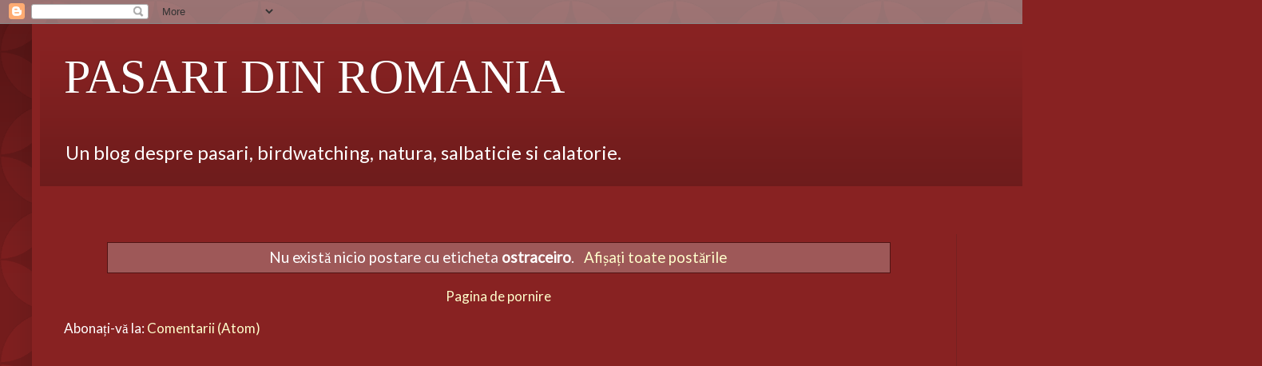

--- FILE ---
content_type: text/html; charset=UTF-8
request_url: https://www.pasaridinromania.com/search/label/ostraceiro?updated-max=2014-04-30T00:34:00-07:00&max-results=20&start=1&by-date=false
body_size: 31845
content:
<!DOCTYPE html>
<html class='v2' dir='ltr' lang='ro'>
<head>
<link href='https://www.blogger.com/static/v1/widgets/335934321-css_bundle_v2.css' rel='stylesheet' type='text/css'/>
<meta content='width=1100' name='viewport'/>
<meta content='text/html; charset=UTF-8' http-equiv='Content-Type'/>
<meta content='blogger' name='generator'/>
<link href='https://www.pasaridinromania.com/favicon.ico' rel='icon' type='image/x-icon'/>
<link href='https://www.pasaridinromania.com/search/label/ostraceiro?updated-max=2014-04-30T00:34:00-07:00&max-results=20&start=1&by-date=false' rel='canonical'/>
<link rel="alternate" type="application/atom+xml" title="PASARI DIN ROMANIA - Atom" href="https://www.pasaridinromania.com/feeds/posts/default" />
<link rel="alternate" type="application/rss+xml" title="PASARI DIN ROMANIA - RSS" href="https://www.pasaridinromania.com/feeds/posts/default?alt=rss" />
<link rel="service.post" type="application/atom+xml" title="PASARI DIN ROMANIA - Atom" href="https://www.blogger.com/feeds/714113532807593097/posts/default" />
<link rel="me" href="https://www.blogger.com/profile/10239376023311517450" />
<!--Can't find substitution for tag [blog.ieCssRetrofitLinks]-->
<meta content='Un blog despre pasarile din Romania, despre ornitologie, natura, birds. specii' name='description'/>
<meta content='https://www.pasaridinromania.com/search/label/ostraceiro?updated-max=2014-04-30T00:34:00-07:00&max-results=20&start=1&by-date=false' property='og:url'/>
<meta content='PASARI DIN ROMANIA' property='og:title'/>
<meta content='Un blog despre pasarile din Romania, despre ornitologie, natura, birds. specii' property='og:description'/>
<title>PASARI DIN ROMANIA: ostraceiro</title>
<style type='text/css'>@font-face{font-family:'Lato';font-style:normal;font-weight:400;font-display:swap;src:url(//fonts.gstatic.com/s/lato/v25/S6uyw4BMUTPHjxAwXiWtFCfQ7A.woff2)format('woff2');unicode-range:U+0100-02BA,U+02BD-02C5,U+02C7-02CC,U+02CE-02D7,U+02DD-02FF,U+0304,U+0308,U+0329,U+1D00-1DBF,U+1E00-1E9F,U+1EF2-1EFF,U+2020,U+20A0-20AB,U+20AD-20C0,U+2113,U+2C60-2C7F,U+A720-A7FF;}@font-face{font-family:'Lato';font-style:normal;font-weight:400;font-display:swap;src:url(//fonts.gstatic.com/s/lato/v25/S6uyw4BMUTPHjx4wXiWtFCc.woff2)format('woff2');unicode-range:U+0000-00FF,U+0131,U+0152-0153,U+02BB-02BC,U+02C6,U+02DA,U+02DC,U+0304,U+0308,U+0329,U+2000-206F,U+20AC,U+2122,U+2191,U+2193,U+2212,U+2215,U+FEFF,U+FFFD;}</style>
<style id='page-skin-1' type='text/css'><!--
/*
-----------------------------------------------
Blogger Template Style
Name:     Simple
Designer: Blogger
URL:      www.blogger.com
----------------------------------------------- */
/* Content
----------------------------------------------- */
body {
font: normal normal 17px Lato;
color: #ffffff;
background: #882222 url(//themes.googleusercontent.com/image?id=0BwVBOzw_-hbMODkzNDVjYTEtYzNiYi00YjRkLThkZjAtOGM0MGI5NzRhZjM4) repeat scroll top left;
padding: 0 40px 40px 40px;
}
html body .region-inner {
min-width: 0;
max-width: 100%;
width: auto;
}
h2 {
font-size: 22px;
}
a:link {
text-decoration:none;
color: #ffffcc;
}
a:visited {
text-decoration:none;
color: #ddbb99;
}
a:hover {
text-decoration:underline;
color: #ffffff;
}
.body-fauxcolumn-outer .fauxcolumn-inner {
background: transparent none repeat scroll top left;
_background-image: none;
}
.body-fauxcolumn-outer .cap-top {
position: absolute;
z-index: 1;
height: 400px;
width: 100%;
}
.body-fauxcolumn-outer .cap-top .cap-left {
width: 100%;
background: transparent url(//www.blogblog.com/1kt/simple/gradients_deep.png) repeat-x scroll top left;
_background-image: none;
}
.content-outer {
-moz-box-shadow: 0 0 40px rgba(0, 0, 0, .15);
-webkit-box-shadow: 0 0 5px rgba(0, 0, 0, .15);
-goog-ms-box-shadow: 0 0 10px #333333;
box-shadow: 0 0 40px rgba(0, 0, 0, .15);
margin-bottom: 1px;
}
.content-inner {
padding: 10px 10px;
}
.content-inner {
background-color: #882222;
}
/* Header
----------------------------------------------- */
.header-outer {
background: rgba(0, 0, 0, 0) url(//www.blogblog.com/1kt/simple/gradients_deep.png) repeat-x scroll 0 -400px;
_background-image: none;
}
.Header h1 {
font: normal normal 60px Georgia, Utopia, 'Palatino Linotype', Palatino, serif;
color: #ffffff;
text-shadow: -1px -1px 1px rgba(0, 0, 0, .2);
}
.Header h1 a {
color: #ffffff;
}
.Header .description {
font-size: 140%;
color: #ffffff;
}
.header-inner .Header .titlewrapper {
padding: 22px 30px;
}
.header-inner .Header .descriptionwrapper {
padding: 0 30px;
}
/* Tabs
----------------------------------------------- */
.tabs-inner .section:first-child {
border-top: 0 solid #772222;
}
.tabs-inner .section:first-child ul {
margin-top: -0;
border-top: 0 solid #772222;
border-left: 0 solid #772222;
border-right: 0 solid #772222;
}
.tabs-inner .widget ul {
background: #662222 none repeat-x scroll 0 -800px;
_background-image: none;
border-bottom: 1px solid #772222;
margin-top: 1px;
margin-left: -30px;
margin-right: -30px;
}
.tabs-inner .widget li a {
display: inline-block;
padding: .6em 1em;
font: normal normal 14px Arial, Tahoma, Helvetica, FreeSans, sans-serif;
color: #ffffcc;
border-left: 1px solid #882222;
border-right: 0 solid #772222;
}
.tabs-inner .widget li:first-child a {
border-left: none;
}
.tabs-inner .widget li.selected a, .tabs-inner .widget li a:hover {
color: #ffffff;
background-color: #552222;
text-decoration: none;
}
/* Columns
----------------------------------------------- */
.main-outer {
border-top: 0 solid #762121;
}
.fauxcolumn-left-outer .fauxcolumn-inner {
border-right: 1px solid #762121;
}
.fauxcolumn-right-outer .fauxcolumn-inner {
border-left: 1px solid #762121;
}
/* Headings
----------------------------------------------- */
div.widget > h2,
div.widget h2.title {
margin: 0 0 1em 0;
font: normal bold 11px Arial, Tahoma, Helvetica, FreeSans, sans-serif;
color: #ffffff;
}
/* Widgets
----------------------------------------------- */
.widget .zippy {
color: #999999;
text-shadow: 2px 2px 1px rgba(0, 0, 0, .1);
}
.widget .popular-posts ul {
list-style: none;
}
/* Posts
----------------------------------------------- */
h2.date-header {
font: normal bold 11px Arial, Tahoma, Helvetica, FreeSans, sans-serif;
}
.date-header span {
background-color: rgba(0, 0, 0, 0);
color: #ffffff;
padding: inherit;
letter-spacing: inherit;
margin: inherit;
}
.main-inner {
padding-top: 30px;
padding-bottom: 30px;
}
.main-inner .column-center-inner {
padding: 0 15px;
}
.main-inner .column-center-inner .section {
margin: 0 15px;
}
.post {
margin: 0 0 25px 0;
}
h3.post-title, .comments h4 {
font: normal normal 22px Arial, Tahoma, Helvetica, FreeSans, sans-serif;
margin: .75em 0 0;
}
.post-body {
font-size: 110%;
line-height: 1.4;
position: relative;
}
.post-body img, .post-body .tr-caption-container, .Profile img, .Image img,
.BlogList .item-thumbnail img {
padding: 4px;
background: #ffffff;
border: 1px solid #660000;
-moz-box-shadow: 1px 1px 5px rgba(0, 0, 0, .1);
-webkit-box-shadow: 1px 1px 5px rgba(0, 0, 0, .1);
box-shadow: 1px 1px 5px rgba(0, 0, 0, .1);
}
.post-body img, .post-body .tr-caption-container {
padding: 8px;
}
.post-body .tr-caption-container {
color: #333333;
}
.post-body .tr-caption-container img {
padding: 0;
background: transparent;
border: none;
-moz-box-shadow: 0 0 0 rgba(0, 0, 0, .1);
-webkit-box-shadow: 0 0 0 rgba(0, 0, 0, .1);
box-shadow: 0 0 0 rgba(0, 0, 0, .1);
}
.post-header {
margin: 0 0 1.5em;
line-height: 1.6;
font-size: 90%;
}
.post-footer {
margin: 20px -2px 0;
padding: 5px 10px;
color: #eeddcc;
background-color: #762121;
border-bottom: 1px solid rgba(0, 0, 0, 0);
line-height: 1.6;
font-size: 90%;
}
#comments .comment-author {
padding-top: 1.5em;
border-top: 1px solid #762121;
background-position: 0 1.5em;
}
#comments .comment-author:first-child {
padding-top: 0;
border-top: none;
}
.avatar-image-container {
margin: .2em 0 0;
}
#comments .avatar-image-container img {
border: 1px solid #660000;
}
/* Comments
----------------------------------------------- */
.comments .comments-content .icon.blog-author {
background-repeat: no-repeat;
background-image: url([data-uri]);
}
.comments .comments-content .loadmore a {
border-top: 1px solid #999999;
border-bottom: 1px solid #999999;
}
.comments .comment-thread.inline-thread {
background-color: #762121;
}
.comments .continue {
border-top: 2px solid #999999;
}
/* Accents
---------------------------------------------- */
.section-columns td.columns-cell {
border-left: 1px solid #762121;
}
.blog-pager {
background: transparent none no-repeat scroll top center;
}
.blog-pager-older-link, .home-link,
.blog-pager-newer-link {
background-color: #882222;
padding: 5px;
}
.footer-outer {
border-top: 0 dashed #bbbbbb;
}
/* Mobile
----------------------------------------------- */
body.mobile  {
background-size: auto;
}
.mobile .body-fauxcolumn-outer {
background: transparent none repeat scroll top left;
}
.mobile .body-fauxcolumn-outer .cap-top {
background-size: 100% auto;
}
.mobile .content-outer {
-webkit-box-shadow: 0 0 3px rgba(0, 0, 0, .15);
box-shadow: 0 0 3px rgba(0, 0, 0, .15);
}
.mobile .tabs-inner .widget ul {
margin-left: 0;
margin-right: 0;
}
.mobile .post {
margin: 0;
}
.mobile .main-inner .column-center-inner .section {
margin: 0;
}
.mobile .date-header span {
padding: 0.1em 10px;
margin: 0 -10px;
}
.mobile h3.post-title {
margin: 0;
}
.mobile .blog-pager {
background: transparent none no-repeat scroll top center;
}
.mobile .footer-outer {
border-top: none;
}
.mobile .main-inner, .mobile .footer-inner {
background-color: #882222;
}
.mobile-index-contents {
color: #ffffff;
}
.mobile-link-button {
background-color: #ffffcc;
}
.mobile-link-button a:link, .mobile-link-button a:visited {
color: #882222;
}
.mobile .tabs-inner .section:first-child {
border-top: none;
}
.mobile .tabs-inner .PageList .widget-content {
background-color: #552222;
color: #ffffff;
border-top: 1px solid #772222;
border-bottom: 1px solid #772222;
}
.mobile .tabs-inner .PageList .widget-content .pagelist-arrow {
border-left: 1px solid #772222;
}

--></style>
<style id='template-skin-1' type='text/css'><!--
body {
min-width: 1500px;
}
.content-outer, .content-fauxcolumn-outer, .region-inner {
min-width: 1500px;
max-width: 1500px;
_width: 1500px;
}
.main-inner .columns {
padding-left: 0px;
padding-right: 333px;
}
.main-inner .fauxcolumn-center-outer {
left: 0px;
right: 333px;
/* IE6 does not respect left and right together */
_width: expression(this.parentNode.offsetWidth -
parseInt("0px") -
parseInt("333px") + 'px');
}
.main-inner .fauxcolumn-left-outer {
width: 0px;
}
.main-inner .fauxcolumn-right-outer {
width: 333px;
}
.main-inner .column-left-outer {
width: 0px;
right: 100%;
margin-left: -0px;
}
.main-inner .column-right-outer {
width: 333px;
margin-right: -333px;
}
#layout {
min-width: 0;
}
#layout .content-outer {
min-width: 0;
width: 800px;
}
#layout .region-inner {
min-width: 0;
width: auto;
}
body#layout div.add_widget {
padding: 8px;
}
body#layout div.add_widget a {
margin-left: 32px;
}
--></style>
<style>
    body {background-image:url(\/\/themes.googleusercontent.com\/image?id=0BwVBOzw_-hbMODkzNDVjYTEtYzNiYi00YjRkLThkZjAtOGM0MGI5NzRhZjM4);}
    
@media (max-width: 200px) { body {background-image:url(\/\/themes.googleusercontent.com\/image?id=0BwVBOzw_-hbMODkzNDVjYTEtYzNiYi00YjRkLThkZjAtOGM0MGI5NzRhZjM4&options=w200);}}
@media (max-width: 400px) and (min-width: 201px) { body {background-image:url(\/\/themes.googleusercontent.com\/image?id=0BwVBOzw_-hbMODkzNDVjYTEtYzNiYi00YjRkLThkZjAtOGM0MGI5NzRhZjM4&options=w400);}}
@media (max-width: 800px) and (min-width: 401px) { body {background-image:url(\/\/themes.googleusercontent.com\/image?id=0BwVBOzw_-hbMODkzNDVjYTEtYzNiYi00YjRkLThkZjAtOGM0MGI5NzRhZjM4&options=w800);}}
@media (max-width: 1200px) and (min-width: 801px) { body {background-image:url(\/\/themes.googleusercontent.com\/image?id=0BwVBOzw_-hbMODkzNDVjYTEtYzNiYi00YjRkLThkZjAtOGM0MGI5NzRhZjM4&options=w1200);}}
/* Last tag covers anything over one higher than the previous max-size cap. */
@media (min-width: 1201px) { body {background-image:url(\/\/themes.googleusercontent.com\/image?id=0BwVBOzw_-hbMODkzNDVjYTEtYzNiYi00YjRkLThkZjAtOGM0MGI5NzRhZjM4&options=w1600);}}
  </style>
<script type='text/javascript'>
        (function(i,s,o,g,r,a,m){i['GoogleAnalyticsObject']=r;i[r]=i[r]||function(){
        (i[r].q=i[r].q||[]).push(arguments)},i[r].l=1*new Date();a=s.createElement(o),
        m=s.getElementsByTagName(o)[0];a.async=1;a.src=g;m.parentNode.insertBefore(a,m)
        })(window,document,'script','https://www.google-analytics.com/analytics.js','ga');
        ga('create', 'UA-136324136-1', 'auto', 'blogger');
        ga('blogger.send', 'pageview');
      </script>
<link href='https://www.blogger.com/dyn-css/authorization.css?targetBlogID=714113532807593097&amp;zx=af83a185-37a1-4d26-a5c2-c849875c5e8b' media='none' onload='if(media!=&#39;all&#39;)media=&#39;all&#39;' rel='stylesheet'/><noscript><link href='https://www.blogger.com/dyn-css/authorization.css?targetBlogID=714113532807593097&amp;zx=af83a185-37a1-4d26-a5c2-c849875c5e8b' rel='stylesheet'/></noscript>
<meta name='google-adsense-platform-account' content='ca-host-pub-1556223355139109'/>
<meta name='google-adsense-platform-domain' content='blogspot.com'/>

<!-- data-ad-client=ca-pub-5798864511884659 -->

</head>
<body class='loading variant-deep'>
<div class='navbar section' id='navbar' name='Navbar'><div class='widget Navbar' data-version='1' id='Navbar1'><script type="text/javascript">
    function setAttributeOnload(object, attribute, val) {
      if(window.addEventListener) {
        window.addEventListener('load',
          function(){ object[attribute] = val; }, false);
      } else {
        window.attachEvent('onload', function(){ object[attribute] = val; });
      }
    }
  </script>
<div id="navbar-iframe-container"></div>
<script type="text/javascript" src="https://apis.google.com/js/platform.js"></script>
<script type="text/javascript">
      gapi.load("gapi.iframes:gapi.iframes.style.bubble", function() {
        if (gapi.iframes && gapi.iframes.getContext) {
          gapi.iframes.getContext().openChild({
              url: 'https://www.blogger.com/navbar/714113532807593097?origin\x3dhttps://www.pasaridinromania.com',
              where: document.getElementById("navbar-iframe-container"),
              id: "navbar-iframe"
          });
        }
      });
    </script><script type="text/javascript">
(function() {
var script = document.createElement('script');
script.type = 'text/javascript';
script.src = '//pagead2.googlesyndication.com/pagead/js/google_top_exp.js';
var head = document.getElementsByTagName('head')[0];
if (head) {
head.appendChild(script);
}})();
</script>
</div></div>
<div itemscope='itemscope' itemtype='http://schema.org/Blog' style='display: none;'>
<meta content='PASARI DIN ROMANIA' itemprop='name'/>
<meta content='Un blog despre pasarile din Romania, despre ornitologie, natura, birds. specii' itemprop='description'/>
</div>
<div class='body-fauxcolumns'>
<div class='fauxcolumn-outer body-fauxcolumn-outer'>
<div class='cap-top'>
<div class='cap-left'></div>
<div class='cap-right'></div>
</div>
<div class='fauxborder-left'>
<div class='fauxborder-right'></div>
<div class='fauxcolumn-inner'>
</div>
</div>
<div class='cap-bottom'>
<div class='cap-left'></div>
<div class='cap-right'></div>
</div>
</div>
</div>
<div class='content'>
<div class='content-fauxcolumns'>
<div class='fauxcolumn-outer content-fauxcolumn-outer'>
<div class='cap-top'>
<div class='cap-left'></div>
<div class='cap-right'></div>
</div>
<div class='fauxborder-left'>
<div class='fauxborder-right'></div>
<div class='fauxcolumn-inner'>
</div>
</div>
<div class='cap-bottom'>
<div class='cap-left'></div>
<div class='cap-right'></div>
</div>
</div>
</div>
<div class='content-outer'>
<div class='content-cap-top cap-top'>
<div class='cap-left'></div>
<div class='cap-right'></div>
</div>
<div class='fauxborder-left content-fauxborder-left'>
<div class='fauxborder-right content-fauxborder-right'></div>
<div class='content-inner'>
<header>
<div class='header-outer'>
<div class='header-cap-top cap-top'>
<div class='cap-left'></div>
<div class='cap-right'></div>
</div>
<div class='fauxborder-left header-fauxborder-left'>
<div class='fauxborder-right header-fauxborder-right'></div>
<div class='region-inner header-inner'>
<div class='header section' id='header' name='Antet'><div class='widget Header' data-version='1' id='Header1'>
<div id='header-inner'>
<div class='titlewrapper'>
<h1 class='title'>
<a href='https://www.pasaridinromania.com/'>
PASARI DIN ROMANIA
</a>
</h1>
</div>
<div class='descriptionwrapper'>
<p class='description'><span>Un blog despre pasari, birdwatching, natura, salbaticie si calatorie. </span></p>
</div>
</div>
</div></div>
</div>
</div>
<div class='header-cap-bottom cap-bottom'>
<div class='cap-left'></div>
<div class='cap-right'></div>
</div>
</div>
</header>
<div class='tabs-outer'>
<div class='tabs-cap-top cap-top'>
<div class='cap-left'></div>
<div class='cap-right'></div>
</div>
<div class='fauxborder-left tabs-fauxborder-left'>
<div class='fauxborder-right tabs-fauxborder-right'></div>
<div class='region-inner tabs-inner'>
<div class='tabs no-items section' id='crosscol' name='Coloana transversală'></div>
<div class='tabs section' id='crosscol-overflow' name='Cross-Column 2'><div class='widget Translate' data-version='1' id='Translate1'>
<h2 class='title'>Translate</h2>
<div id='google_translate_element'></div>
<script>
    function googleTranslateElementInit() {
      new google.translate.TranslateElement({
        pageLanguage: 'ro',
        autoDisplay: 'true',
        layout: google.translate.TranslateElement.InlineLayout.SIMPLE
      }, 'google_translate_element');
    }
  </script>
<script src='//translate.google.com/translate_a/element.js?cb=googleTranslateElementInit'></script>
<div class='clear'></div>
</div></div>
</div>
</div>
<div class='tabs-cap-bottom cap-bottom'>
<div class='cap-left'></div>
<div class='cap-right'></div>
</div>
</div>
<div class='main-outer'>
<div class='main-cap-top cap-top'>
<div class='cap-left'></div>
<div class='cap-right'></div>
</div>
<div class='fauxborder-left main-fauxborder-left'>
<div class='fauxborder-right main-fauxborder-right'></div>
<div class='region-inner main-inner'>
<div class='columns fauxcolumns'>
<div class='fauxcolumn-outer fauxcolumn-center-outer'>
<div class='cap-top'>
<div class='cap-left'></div>
<div class='cap-right'></div>
</div>
<div class='fauxborder-left'>
<div class='fauxborder-right'></div>
<div class='fauxcolumn-inner'>
</div>
</div>
<div class='cap-bottom'>
<div class='cap-left'></div>
<div class='cap-right'></div>
</div>
</div>
<div class='fauxcolumn-outer fauxcolumn-left-outer'>
<div class='cap-top'>
<div class='cap-left'></div>
<div class='cap-right'></div>
</div>
<div class='fauxborder-left'>
<div class='fauxborder-right'></div>
<div class='fauxcolumn-inner'>
</div>
</div>
<div class='cap-bottom'>
<div class='cap-left'></div>
<div class='cap-right'></div>
</div>
</div>
<div class='fauxcolumn-outer fauxcolumn-right-outer'>
<div class='cap-top'>
<div class='cap-left'></div>
<div class='cap-right'></div>
</div>
<div class='fauxborder-left'>
<div class='fauxborder-right'></div>
<div class='fauxcolumn-inner'>
</div>
</div>
<div class='cap-bottom'>
<div class='cap-left'></div>
<div class='cap-right'></div>
</div>
</div>
<!-- corrects IE6 width calculation -->
<div class='columns-inner'>
<div class='column-center-outer'>
<div class='column-center-inner'>
<div class='main section' id='main' name='Număr de telefon principal'><div class='widget Blog' data-version='1' id='Blog1'>
<div class='blog-posts hfeed'>
<div class='status-msg-wrap'>
<div class='status-msg-body'>
Nu există nicio postare cu eticheta <b>ostraceiro</b>. <a href="https://www.pasaridinromania.com/">Afișați toate postările</a>
</div>
<div class='status-msg-border'>
<div class='status-msg-bg'>
<div class='status-msg-hidden'>Nu există nicio postare cu eticheta <b>ostraceiro</b>. <a href="https://www.pasaridinromania.com/">Afișați toate postările</a></div>
</div>
</div>
</div>
<div style='clear: both;'></div>
</div>
<div class='blog-pager' id='blog-pager'>
<a class='home-link' href='https://www.pasaridinromania.com/'>Pagina de pornire</a>
</div>
<div class='clear'></div>
<div class='blog-feeds'>
<div class='feed-links'>
Abonați-vă la:
<a class='feed-link' href='https://www.pasaridinromania.com/feeds/posts/default' target='_blank' type='application/atom+xml'>Comentarii (Atom)</a>
</div>
</div>
</div></div>
</div>
</div>
<div class='column-left-outer'>
<div class='column-left-inner'>
<aside>
</aside>
</div>
</div>
<div class='column-right-outer'>
<div class='column-right-inner'>
<aside>
<div class='sidebar section' id='sidebar-right-1'><div class='widget AdSense' data-version='1' id='AdSense10'>
<div class='widget-content'>
<script async src="https://pagead2.googlesyndication.com/pagead/js/adsbygoogle.js"></script>
<!-- pasariromania_sidebar-right-1_AdSense10_120x240_as -->
<ins class="adsbygoogle"
     style="display:inline-block;width:120px;height:240px"
     data-ad-client="ca-pub-5798864511884659"
     data-ad-host="ca-host-pub-1556223355139109"
     data-ad-slot="2180233793"></ins>
<script>
(adsbygoogle = window.adsbygoogle || []).push({});
</script>
<div class='clear'></div>
</div>
</div><div class='widget AdSense' data-version='1' id='AdSense9'>
<div class='widget-content'>
<script async src="https://pagead2.googlesyndication.com/pagead/js/adsbygoogle.js"></script>
<!-- pasariromania_sidebar-right-1_AdSense9_300x250_as -->
<ins class="adsbygoogle"
     style="display:inline-block;width:300px;height:250px"
     data-ad-client="ca-pub-5798864511884659"
     data-ad-host="ca-host-pub-1556223355139109"
     data-ad-slot="3684887151"></ins>
<script>
(adsbygoogle = window.adsbygoogle || []).push({});
</script>
<div class='clear'></div>
</div>
</div><div class='widget AdSense' data-version='1' id='AdSense8'>
<div class='widget-content'>
<script async src="https://pagead2.googlesyndication.com/pagead/js/adsbygoogle.js"></script>
<!-- pasariromania_sidebar-right-1_AdSense8_728x90_as -->
<ins class="adsbygoogle"
     style="display:inline-block;width:728px;height:90px"
     data-ad-client="ca-pub-5798864511884659"
     data-ad-host="ca-host-pub-1556223355139109"
     data-ad-slot="2391986784"></ins>
<script>
(adsbygoogle = window.adsbygoogle || []).push({});
</script>
<div class='clear'></div>
</div>
</div><div class='widget BlogArchive' data-version='1' id='BlogArchive1'>
<h2>ARHIVA BLOG</h2>
<div class='widget-content'>
<div id='ArchiveList'>
<div id='BlogArchive1_ArchiveList'>
<ul class='hierarchy'>
<li class='archivedate expanded'>
<a class='toggle' href='javascript:void(0)'>
<span class='zippy toggle-open'>

        &#9660;&#160;
      
</span>
</a>
<a class='post-count-link' href='https://www.pasaridinromania.com/2025/'>
2025
</a>
<span class='post-count' dir='ltr'>(9)</span>
<ul class='hierarchy'>
<li class='archivedate expanded'>
<a class='toggle' href='javascript:void(0)'>
<span class='zippy toggle-open'>

        &#9660;&#160;
      
</span>
</a>
<a class='post-count-link' href='https://www.pasaridinromania.com/2025/12/'>
decembrie
</a>
<span class='post-count' dir='ltr'>(1)</span>
<ul class='posts'>
<li><a href='https://www.pasaridinromania.com/2025/12/codobatura-orientala-motacilla.html'>&#160;CODOBATURA ORIENTALA, Motacilla tschutschensis</a></li>
</ul>
</li>
</ul>
<ul class='hierarchy'>
<li class='archivedate collapsed'>
<a class='toggle' href='javascript:void(0)'>
<span class='zippy'>

        &#9658;&#160;
      
</span>
</a>
<a class='post-count-link' href='https://www.pasaridinromania.com/2025/08/'>
august
</a>
<span class='post-count' dir='ltr'>(1)</span>
</li>
</ul>
<ul class='hierarchy'>
<li class='archivedate collapsed'>
<a class='toggle' href='javascript:void(0)'>
<span class='zippy'>

        &#9658;&#160;
      
</span>
</a>
<a class='post-count-link' href='https://www.pasaridinromania.com/2025/06/'>
iunie
</a>
<span class='post-count' dir='ltr'>(3)</span>
</li>
</ul>
<ul class='hierarchy'>
<li class='archivedate collapsed'>
<a class='toggle' href='javascript:void(0)'>
<span class='zippy'>

        &#9658;&#160;
      
</span>
</a>
<a class='post-count-link' href='https://www.pasaridinromania.com/2025/05/'>
mai
</a>
<span class='post-count' dir='ltr'>(1)</span>
</li>
</ul>
<ul class='hierarchy'>
<li class='archivedate collapsed'>
<a class='toggle' href='javascript:void(0)'>
<span class='zippy'>

        &#9658;&#160;
      
</span>
</a>
<a class='post-count-link' href='https://www.pasaridinromania.com/2025/04/'>
aprilie
</a>
<span class='post-count' dir='ltr'>(3)</span>
</li>
</ul>
</li>
</ul>
<ul class='hierarchy'>
<li class='archivedate collapsed'>
<a class='toggle' href='javascript:void(0)'>
<span class='zippy'>

        &#9658;&#160;
      
</span>
</a>
<a class='post-count-link' href='https://www.pasaridinromania.com/2024/'>
2024
</a>
<span class='post-count' dir='ltr'>(10)</span>
<ul class='hierarchy'>
<li class='archivedate collapsed'>
<a class='toggle' href='javascript:void(0)'>
<span class='zippy'>

        &#9658;&#160;
      
</span>
</a>
<a class='post-count-link' href='https://www.pasaridinromania.com/2024/10/'>
octombrie
</a>
<span class='post-count' dir='ltr'>(1)</span>
</li>
</ul>
<ul class='hierarchy'>
<li class='archivedate collapsed'>
<a class='toggle' href='javascript:void(0)'>
<span class='zippy'>

        &#9658;&#160;
      
</span>
</a>
<a class='post-count-link' href='https://www.pasaridinromania.com/2024/08/'>
august
</a>
<span class='post-count' dir='ltr'>(1)</span>
</li>
</ul>
<ul class='hierarchy'>
<li class='archivedate collapsed'>
<a class='toggle' href='javascript:void(0)'>
<span class='zippy'>

        &#9658;&#160;
      
</span>
</a>
<a class='post-count-link' href='https://www.pasaridinromania.com/2024/07/'>
iulie
</a>
<span class='post-count' dir='ltr'>(1)</span>
</li>
</ul>
<ul class='hierarchy'>
<li class='archivedate collapsed'>
<a class='toggle' href='javascript:void(0)'>
<span class='zippy'>

        &#9658;&#160;
      
</span>
</a>
<a class='post-count-link' href='https://www.pasaridinromania.com/2024/06/'>
iunie
</a>
<span class='post-count' dir='ltr'>(3)</span>
</li>
</ul>
<ul class='hierarchy'>
<li class='archivedate collapsed'>
<a class='toggle' href='javascript:void(0)'>
<span class='zippy'>

        &#9658;&#160;
      
</span>
</a>
<a class='post-count-link' href='https://www.pasaridinromania.com/2024/05/'>
mai
</a>
<span class='post-count' dir='ltr'>(2)</span>
</li>
</ul>
<ul class='hierarchy'>
<li class='archivedate collapsed'>
<a class='toggle' href='javascript:void(0)'>
<span class='zippy'>

        &#9658;&#160;
      
</span>
</a>
<a class='post-count-link' href='https://www.pasaridinromania.com/2024/01/'>
ianuarie
</a>
<span class='post-count' dir='ltr'>(2)</span>
</li>
</ul>
</li>
</ul>
<ul class='hierarchy'>
<li class='archivedate collapsed'>
<a class='toggle' href='javascript:void(0)'>
<span class='zippy'>

        &#9658;&#160;
      
</span>
</a>
<a class='post-count-link' href='https://www.pasaridinromania.com/2023/'>
2023
</a>
<span class='post-count' dir='ltr'>(10)</span>
<ul class='hierarchy'>
<li class='archivedate collapsed'>
<a class='toggle' href='javascript:void(0)'>
<span class='zippy'>

        &#9658;&#160;
      
</span>
</a>
<a class='post-count-link' href='https://www.pasaridinromania.com/2023/09/'>
septembrie
</a>
<span class='post-count' dir='ltr'>(1)</span>
</li>
</ul>
<ul class='hierarchy'>
<li class='archivedate collapsed'>
<a class='toggle' href='javascript:void(0)'>
<span class='zippy'>

        &#9658;&#160;
      
</span>
</a>
<a class='post-count-link' href='https://www.pasaridinromania.com/2023/06/'>
iunie
</a>
<span class='post-count' dir='ltr'>(1)</span>
</li>
</ul>
<ul class='hierarchy'>
<li class='archivedate collapsed'>
<a class='toggle' href='javascript:void(0)'>
<span class='zippy'>

        &#9658;&#160;
      
</span>
</a>
<a class='post-count-link' href='https://www.pasaridinromania.com/2023/05/'>
mai
</a>
<span class='post-count' dir='ltr'>(2)</span>
</li>
</ul>
<ul class='hierarchy'>
<li class='archivedate collapsed'>
<a class='toggle' href='javascript:void(0)'>
<span class='zippy'>

        &#9658;&#160;
      
</span>
</a>
<a class='post-count-link' href='https://www.pasaridinromania.com/2023/04/'>
aprilie
</a>
<span class='post-count' dir='ltr'>(2)</span>
</li>
</ul>
<ul class='hierarchy'>
<li class='archivedate collapsed'>
<a class='toggle' href='javascript:void(0)'>
<span class='zippy'>

        &#9658;&#160;
      
</span>
</a>
<a class='post-count-link' href='https://www.pasaridinromania.com/2023/03/'>
martie
</a>
<span class='post-count' dir='ltr'>(2)</span>
</li>
</ul>
<ul class='hierarchy'>
<li class='archivedate collapsed'>
<a class='toggle' href='javascript:void(0)'>
<span class='zippy'>

        &#9658;&#160;
      
</span>
</a>
<a class='post-count-link' href='https://www.pasaridinromania.com/2023/02/'>
februarie
</a>
<span class='post-count' dir='ltr'>(2)</span>
</li>
</ul>
</li>
</ul>
<ul class='hierarchy'>
<li class='archivedate collapsed'>
<a class='toggle' href='javascript:void(0)'>
<span class='zippy'>

        &#9658;&#160;
      
</span>
</a>
<a class='post-count-link' href='https://www.pasaridinromania.com/2022/'>
2022
</a>
<span class='post-count' dir='ltr'>(18)</span>
<ul class='hierarchy'>
<li class='archivedate collapsed'>
<a class='toggle' href='javascript:void(0)'>
<span class='zippy'>

        &#9658;&#160;
      
</span>
</a>
<a class='post-count-link' href='https://www.pasaridinromania.com/2022/12/'>
decembrie
</a>
<span class='post-count' dir='ltr'>(2)</span>
</li>
</ul>
<ul class='hierarchy'>
<li class='archivedate collapsed'>
<a class='toggle' href='javascript:void(0)'>
<span class='zippy'>

        &#9658;&#160;
      
</span>
</a>
<a class='post-count-link' href='https://www.pasaridinromania.com/2022/06/'>
iunie
</a>
<span class='post-count' dir='ltr'>(2)</span>
</li>
</ul>
<ul class='hierarchy'>
<li class='archivedate collapsed'>
<a class='toggle' href='javascript:void(0)'>
<span class='zippy'>

        &#9658;&#160;
      
</span>
</a>
<a class='post-count-link' href='https://www.pasaridinromania.com/2022/05/'>
mai
</a>
<span class='post-count' dir='ltr'>(3)</span>
</li>
</ul>
<ul class='hierarchy'>
<li class='archivedate collapsed'>
<a class='toggle' href='javascript:void(0)'>
<span class='zippy'>

        &#9658;&#160;
      
</span>
</a>
<a class='post-count-link' href='https://www.pasaridinromania.com/2022/04/'>
aprilie
</a>
<span class='post-count' dir='ltr'>(8)</span>
</li>
</ul>
<ul class='hierarchy'>
<li class='archivedate collapsed'>
<a class='toggle' href='javascript:void(0)'>
<span class='zippy'>

        &#9658;&#160;
      
</span>
</a>
<a class='post-count-link' href='https://www.pasaridinromania.com/2022/03/'>
martie
</a>
<span class='post-count' dir='ltr'>(1)</span>
</li>
</ul>
<ul class='hierarchy'>
<li class='archivedate collapsed'>
<a class='toggle' href='javascript:void(0)'>
<span class='zippy'>

        &#9658;&#160;
      
</span>
</a>
<a class='post-count-link' href='https://www.pasaridinromania.com/2022/01/'>
ianuarie
</a>
<span class='post-count' dir='ltr'>(2)</span>
</li>
</ul>
</li>
</ul>
<ul class='hierarchy'>
<li class='archivedate collapsed'>
<a class='toggle' href='javascript:void(0)'>
<span class='zippy'>

        &#9658;&#160;
      
</span>
</a>
<a class='post-count-link' href='https://www.pasaridinromania.com/2021/'>
2021
</a>
<span class='post-count' dir='ltr'>(14)</span>
<ul class='hierarchy'>
<li class='archivedate collapsed'>
<a class='toggle' href='javascript:void(0)'>
<span class='zippy'>

        &#9658;&#160;
      
</span>
</a>
<a class='post-count-link' href='https://www.pasaridinromania.com/2021/12/'>
decembrie
</a>
<span class='post-count' dir='ltr'>(1)</span>
</li>
</ul>
<ul class='hierarchy'>
<li class='archivedate collapsed'>
<a class='toggle' href='javascript:void(0)'>
<span class='zippy'>

        &#9658;&#160;
      
</span>
</a>
<a class='post-count-link' href='https://www.pasaridinromania.com/2021/07/'>
iulie
</a>
<span class='post-count' dir='ltr'>(1)</span>
</li>
</ul>
<ul class='hierarchy'>
<li class='archivedate collapsed'>
<a class='toggle' href='javascript:void(0)'>
<span class='zippy'>

        &#9658;&#160;
      
</span>
</a>
<a class='post-count-link' href='https://www.pasaridinromania.com/2021/05/'>
mai
</a>
<span class='post-count' dir='ltr'>(7)</span>
</li>
</ul>
<ul class='hierarchy'>
<li class='archivedate collapsed'>
<a class='toggle' href='javascript:void(0)'>
<span class='zippy'>

        &#9658;&#160;
      
</span>
</a>
<a class='post-count-link' href='https://www.pasaridinromania.com/2021/04/'>
aprilie
</a>
<span class='post-count' dir='ltr'>(1)</span>
</li>
</ul>
<ul class='hierarchy'>
<li class='archivedate collapsed'>
<a class='toggle' href='javascript:void(0)'>
<span class='zippy'>

        &#9658;&#160;
      
</span>
</a>
<a class='post-count-link' href='https://www.pasaridinromania.com/2021/01/'>
ianuarie
</a>
<span class='post-count' dir='ltr'>(4)</span>
</li>
</ul>
</li>
</ul>
<ul class='hierarchy'>
<li class='archivedate collapsed'>
<a class='toggle' href='javascript:void(0)'>
<span class='zippy'>

        &#9658;&#160;
      
</span>
</a>
<a class='post-count-link' href='https://www.pasaridinromania.com/2020/'>
2020
</a>
<span class='post-count' dir='ltr'>(17)</span>
<ul class='hierarchy'>
<li class='archivedate collapsed'>
<a class='toggle' href='javascript:void(0)'>
<span class='zippy'>

        &#9658;&#160;
      
</span>
</a>
<a class='post-count-link' href='https://www.pasaridinromania.com/2020/07/'>
iulie
</a>
<span class='post-count' dir='ltr'>(5)</span>
</li>
</ul>
<ul class='hierarchy'>
<li class='archivedate collapsed'>
<a class='toggle' href='javascript:void(0)'>
<span class='zippy'>

        &#9658;&#160;
      
</span>
</a>
<a class='post-count-link' href='https://www.pasaridinromania.com/2020/06/'>
iunie
</a>
<span class='post-count' dir='ltr'>(1)</span>
</li>
</ul>
<ul class='hierarchy'>
<li class='archivedate collapsed'>
<a class='toggle' href='javascript:void(0)'>
<span class='zippy'>

        &#9658;&#160;
      
</span>
</a>
<a class='post-count-link' href='https://www.pasaridinromania.com/2020/05/'>
mai
</a>
<span class='post-count' dir='ltr'>(2)</span>
</li>
</ul>
<ul class='hierarchy'>
<li class='archivedate collapsed'>
<a class='toggle' href='javascript:void(0)'>
<span class='zippy'>

        &#9658;&#160;
      
</span>
</a>
<a class='post-count-link' href='https://www.pasaridinromania.com/2020/01/'>
ianuarie
</a>
<span class='post-count' dir='ltr'>(9)</span>
</li>
</ul>
</li>
</ul>
<ul class='hierarchy'>
<li class='archivedate collapsed'>
<a class='toggle' href='javascript:void(0)'>
<span class='zippy'>

        &#9658;&#160;
      
</span>
</a>
<a class='post-count-link' href='https://www.pasaridinromania.com/2019/'>
2019
</a>
<span class='post-count' dir='ltr'>(16)</span>
<ul class='hierarchy'>
<li class='archivedate collapsed'>
<a class='toggle' href='javascript:void(0)'>
<span class='zippy'>

        &#9658;&#160;
      
</span>
</a>
<a class='post-count-link' href='https://www.pasaridinromania.com/2019/09/'>
septembrie
</a>
<span class='post-count' dir='ltr'>(1)</span>
</li>
</ul>
<ul class='hierarchy'>
<li class='archivedate collapsed'>
<a class='toggle' href='javascript:void(0)'>
<span class='zippy'>

        &#9658;&#160;
      
</span>
</a>
<a class='post-count-link' href='https://www.pasaridinromania.com/2019/07/'>
iulie
</a>
<span class='post-count' dir='ltr'>(6)</span>
</li>
</ul>
<ul class='hierarchy'>
<li class='archivedate collapsed'>
<a class='toggle' href='javascript:void(0)'>
<span class='zippy'>

        &#9658;&#160;
      
</span>
</a>
<a class='post-count-link' href='https://www.pasaridinromania.com/2019/04/'>
aprilie
</a>
<span class='post-count' dir='ltr'>(1)</span>
</li>
</ul>
<ul class='hierarchy'>
<li class='archivedate collapsed'>
<a class='toggle' href='javascript:void(0)'>
<span class='zippy'>

        &#9658;&#160;
      
</span>
</a>
<a class='post-count-link' href='https://www.pasaridinromania.com/2019/03/'>
martie
</a>
<span class='post-count' dir='ltr'>(5)</span>
</li>
</ul>
<ul class='hierarchy'>
<li class='archivedate collapsed'>
<a class='toggle' href='javascript:void(0)'>
<span class='zippy'>

        &#9658;&#160;
      
</span>
</a>
<a class='post-count-link' href='https://www.pasaridinromania.com/2019/02/'>
februarie
</a>
<span class='post-count' dir='ltr'>(1)</span>
</li>
</ul>
<ul class='hierarchy'>
<li class='archivedate collapsed'>
<a class='toggle' href='javascript:void(0)'>
<span class='zippy'>

        &#9658;&#160;
      
</span>
</a>
<a class='post-count-link' href='https://www.pasaridinromania.com/2019/01/'>
ianuarie
</a>
<span class='post-count' dir='ltr'>(2)</span>
</li>
</ul>
</li>
</ul>
<ul class='hierarchy'>
<li class='archivedate collapsed'>
<a class='toggle' href='javascript:void(0)'>
<span class='zippy'>

        &#9658;&#160;
      
</span>
</a>
<a class='post-count-link' href='https://www.pasaridinromania.com/2018/'>
2018
</a>
<span class='post-count' dir='ltr'>(26)</span>
<ul class='hierarchy'>
<li class='archivedate collapsed'>
<a class='toggle' href='javascript:void(0)'>
<span class='zippy'>

        &#9658;&#160;
      
</span>
</a>
<a class='post-count-link' href='https://www.pasaridinromania.com/2018/12/'>
decembrie
</a>
<span class='post-count' dir='ltr'>(2)</span>
</li>
</ul>
<ul class='hierarchy'>
<li class='archivedate collapsed'>
<a class='toggle' href='javascript:void(0)'>
<span class='zippy'>

        &#9658;&#160;
      
</span>
</a>
<a class='post-count-link' href='https://www.pasaridinromania.com/2018/11/'>
noiembrie
</a>
<span class='post-count' dir='ltr'>(1)</span>
</li>
</ul>
<ul class='hierarchy'>
<li class='archivedate collapsed'>
<a class='toggle' href='javascript:void(0)'>
<span class='zippy'>

        &#9658;&#160;
      
</span>
</a>
<a class='post-count-link' href='https://www.pasaridinromania.com/2018/09/'>
septembrie
</a>
<span class='post-count' dir='ltr'>(3)</span>
</li>
</ul>
<ul class='hierarchy'>
<li class='archivedate collapsed'>
<a class='toggle' href='javascript:void(0)'>
<span class='zippy'>

        &#9658;&#160;
      
</span>
</a>
<a class='post-count-link' href='https://www.pasaridinromania.com/2018/08/'>
august
</a>
<span class='post-count' dir='ltr'>(3)</span>
</li>
</ul>
<ul class='hierarchy'>
<li class='archivedate collapsed'>
<a class='toggle' href='javascript:void(0)'>
<span class='zippy'>

        &#9658;&#160;
      
</span>
</a>
<a class='post-count-link' href='https://www.pasaridinromania.com/2018/07/'>
iulie
</a>
<span class='post-count' dir='ltr'>(4)</span>
</li>
</ul>
<ul class='hierarchy'>
<li class='archivedate collapsed'>
<a class='toggle' href='javascript:void(0)'>
<span class='zippy'>

        &#9658;&#160;
      
</span>
</a>
<a class='post-count-link' href='https://www.pasaridinromania.com/2018/06/'>
iunie
</a>
<span class='post-count' dir='ltr'>(6)</span>
</li>
</ul>
<ul class='hierarchy'>
<li class='archivedate collapsed'>
<a class='toggle' href='javascript:void(0)'>
<span class='zippy'>

        &#9658;&#160;
      
</span>
</a>
<a class='post-count-link' href='https://www.pasaridinromania.com/2018/05/'>
mai
</a>
<span class='post-count' dir='ltr'>(3)</span>
</li>
</ul>
<ul class='hierarchy'>
<li class='archivedate collapsed'>
<a class='toggle' href='javascript:void(0)'>
<span class='zippy'>

        &#9658;&#160;
      
</span>
</a>
<a class='post-count-link' href='https://www.pasaridinromania.com/2018/04/'>
aprilie
</a>
<span class='post-count' dir='ltr'>(1)</span>
</li>
</ul>
<ul class='hierarchy'>
<li class='archivedate collapsed'>
<a class='toggle' href='javascript:void(0)'>
<span class='zippy'>

        &#9658;&#160;
      
</span>
</a>
<a class='post-count-link' href='https://www.pasaridinromania.com/2018/03/'>
martie
</a>
<span class='post-count' dir='ltr'>(1)</span>
</li>
</ul>
<ul class='hierarchy'>
<li class='archivedate collapsed'>
<a class='toggle' href='javascript:void(0)'>
<span class='zippy'>

        &#9658;&#160;
      
</span>
</a>
<a class='post-count-link' href='https://www.pasaridinromania.com/2018/02/'>
februarie
</a>
<span class='post-count' dir='ltr'>(1)</span>
</li>
</ul>
<ul class='hierarchy'>
<li class='archivedate collapsed'>
<a class='toggle' href='javascript:void(0)'>
<span class='zippy'>

        &#9658;&#160;
      
</span>
</a>
<a class='post-count-link' href='https://www.pasaridinromania.com/2018/01/'>
ianuarie
</a>
<span class='post-count' dir='ltr'>(1)</span>
</li>
</ul>
</li>
</ul>
<ul class='hierarchy'>
<li class='archivedate collapsed'>
<a class='toggle' href='javascript:void(0)'>
<span class='zippy'>

        &#9658;&#160;
      
</span>
</a>
<a class='post-count-link' href='https://www.pasaridinromania.com/2017/'>
2017
</a>
<span class='post-count' dir='ltr'>(22)</span>
<ul class='hierarchy'>
<li class='archivedate collapsed'>
<a class='toggle' href='javascript:void(0)'>
<span class='zippy'>

        &#9658;&#160;
      
</span>
</a>
<a class='post-count-link' href='https://www.pasaridinromania.com/2017/12/'>
decembrie
</a>
<span class='post-count' dir='ltr'>(4)</span>
</li>
</ul>
<ul class='hierarchy'>
<li class='archivedate collapsed'>
<a class='toggle' href='javascript:void(0)'>
<span class='zippy'>

        &#9658;&#160;
      
</span>
</a>
<a class='post-count-link' href='https://www.pasaridinromania.com/2017/11/'>
noiembrie
</a>
<span class='post-count' dir='ltr'>(7)</span>
</li>
</ul>
<ul class='hierarchy'>
<li class='archivedate collapsed'>
<a class='toggle' href='javascript:void(0)'>
<span class='zippy'>

        &#9658;&#160;
      
</span>
</a>
<a class='post-count-link' href='https://www.pasaridinromania.com/2017/10/'>
octombrie
</a>
<span class='post-count' dir='ltr'>(1)</span>
</li>
</ul>
<ul class='hierarchy'>
<li class='archivedate collapsed'>
<a class='toggle' href='javascript:void(0)'>
<span class='zippy'>

        &#9658;&#160;
      
</span>
</a>
<a class='post-count-link' href='https://www.pasaridinromania.com/2017/06/'>
iunie
</a>
<span class='post-count' dir='ltr'>(1)</span>
</li>
</ul>
<ul class='hierarchy'>
<li class='archivedate collapsed'>
<a class='toggle' href='javascript:void(0)'>
<span class='zippy'>

        &#9658;&#160;
      
</span>
</a>
<a class='post-count-link' href='https://www.pasaridinromania.com/2017/05/'>
mai
</a>
<span class='post-count' dir='ltr'>(1)</span>
</li>
</ul>
<ul class='hierarchy'>
<li class='archivedate collapsed'>
<a class='toggle' href='javascript:void(0)'>
<span class='zippy'>

        &#9658;&#160;
      
</span>
</a>
<a class='post-count-link' href='https://www.pasaridinromania.com/2017/04/'>
aprilie
</a>
<span class='post-count' dir='ltr'>(1)</span>
</li>
</ul>
<ul class='hierarchy'>
<li class='archivedate collapsed'>
<a class='toggle' href='javascript:void(0)'>
<span class='zippy'>

        &#9658;&#160;
      
</span>
</a>
<a class='post-count-link' href='https://www.pasaridinromania.com/2017/03/'>
martie
</a>
<span class='post-count' dir='ltr'>(1)</span>
</li>
</ul>
<ul class='hierarchy'>
<li class='archivedate collapsed'>
<a class='toggle' href='javascript:void(0)'>
<span class='zippy'>

        &#9658;&#160;
      
</span>
</a>
<a class='post-count-link' href='https://www.pasaridinromania.com/2017/02/'>
februarie
</a>
<span class='post-count' dir='ltr'>(2)</span>
</li>
</ul>
<ul class='hierarchy'>
<li class='archivedate collapsed'>
<a class='toggle' href='javascript:void(0)'>
<span class='zippy'>

        &#9658;&#160;
      
</span>
</a>
<a class='post-count-link' href='https://www.pasaridinromania.com/2017/01/'>
ianuarie
</a>
<span class='post-count' dir='ltr'>(4)</span>
</li>
</ul>
</li>
</ul>
<ul class='hierarchy'>
<li class='archivedate collapsed'>
<a class='toggle' href='javascript:void(0)'>
<span class='zippy'>

        &#9658;&#160;
      
</span>
</a>
<a class='post-count-link' href='https://www.pasaridinromania.com/2016/'>
2016
</a>
<span class='post-count' dir='ltr'>(28)</span>
<ul class='hierarchy'>
<li class='archivedate collapsed'>
<a class='toggle' href='javascript:void(0)'>
<span class='zippy'>

        &#9658;&#160;
      
</span>
</a>
<a class='post-count-link' href='https://www.pasaridinromania.com/2016/11/'>
noiembrie
</a>
<span class='post-count' dir='ltr'>(3)</span>
</li>
</ul>
<ul class='hierarchy'>
<li class='archivedate collapsed'>
<a class='toggle' href='javascript:void(0)'>
<span class='zippy'>

        &#9658;&#160;
      
</span>
</a>
<a class='post-count-link' href='https://www.pasaridinromania.com/2016/09/'>
septembrie
</a>
<span class='post-count' dir='ltr'>(7)</span>
</li>
</ul>
<ul class='hierarchy'>
<li class='archivedate collapsed'>
<a class='toggle' href='javascript:void(0)'>
<span class='zippy'>

        &#9658;&#160;
      
</span>
</a>
<a class='post-count-link' href='https://www.pasaridinromania.com/2016/08/'>
august
</a>
<span class='post-count' dir='ltr'>(4)</span>
</li>
</ul>
<ul class='hierarchy'>
<li class='archivedate collapsed'>
<a class='toggle' href='javascript:void(0)'>
<span class='zippy'>

        &#9658;&#160;
      
</span>
</a>
<a class='post-count-link' href='https://www.pasaridinromania.com/2016/07/'>
iulie
</a>
<span class='post-count' dir='ltr'>(2)</span>
</li>
</ul>
<ul class='hierarchy'>
<li class='archivedate collapsed'>
<a class='toggle' href='javascript:void(0)'>
<span class='zippy'>

        &#9658;&#160;
      
</span>
</a>
<a class='post-count-link' href='https://www.pasaridinromania.com/2016/06/'>
iunie
</a>
<span class='post-count' dir='ltr'>(3)</span>
</li>
</ul>
<ul class='hierarchy'>
<li class='archivedate collapsed'>
<a class='toggle' href='javascript:void(0)'>
<span class='zippy'>

        &#9658;&#160;
      
</span>
</a>
<a class='post-count-link' href='https://www.pasaridinromania.com/2016/05/'>
mai
</a>
<span class='post-count' dir='ltr'>(4)</span>
</li>
</ul>
<ul class='hierarchy'>
<li class='archivedate collapsed'>
<a class='toggle' href='javascript:void(0)'>
<span class='zippy'>

        &#9658;&#160;
      
</span>
</a>
<a class='post-count-link' href='https://www.pasaridinromania.com/2016/04/'>
aprilie
</a>
<span class='post-count' dir='ltr'>(1)</span>
</li>
</ul>
<ul class='hierarchy'>
<li class='archivedate collapsed'>
<a class='toggle' href='javascript:void(0)'>
<span class='zippy'>

        &#9658;&#160;
      
</span>
</a>
<a class='post-count-link' href='https://www.pasaridinromania.com/2016/03/'>
martie
</a>
<span class='post-count' dir='ltr'>(1)</span>
</li>
</ul>
<ul class='hierarchy'>
<li class='archivedate collapsed'>
<a class='toggle' href='javascript:void(0)'>
<span class='zippy'>

        &#9658;&#160;
      
</span>
</a>
<a class='post-count-link' href='https://www.pasaridinromania.com/2016/02/'>
februarie
</a>
<span class='post-count' dir='ltr'>(1)</span>
</li>
</ul>
<ul class='hierarchy'>
<li class='archivedate collapsed'>
<a class='toggle' href='javascript:void(0)'>
<span class='zippy'>

        &#9658;&#160;
      
</span>
</a>
<a class='post-count-link' href='https://www.pasaridinromania.com/2016/01/'>
ianuarie
</a>
<span class='post-count' dir='ltr'>(2)</span>
</li>
</ul>
</li>
</ul>
<ul class='hierarchy'>
<li class='archivedate collapsed'>
<a class='toggle' href='javascript:void(0)'>
<span class='zippy'>

        &#9658;&#160;
      
</span>
</a>
<a class='post-count-link' href='https://www.pasaridinromania.com/2015/'>
2015
</a>
<span class='post-count' dir='ltr'>(79)</span>
<ul class='hierarchy'>
<li class='archivedate collapsed'>
<a class='toggle' href='javascript:void(0)'>
<span class='zippy'>

        &#9658;&#160;
      
</span>
</a>
<a class='post-count-link' href='https://www.pasaridinromania.com/2015/11/'>
noiembrie
</a>
<span class='post-count' dir='ltr'>(4)</span>
</li>
</ul>
<ul class='hierarchy'>
<li class='archivedate collapsed'>
<a class='toggle' href='javascript:void(0)'>
<span class='zippy'>

        &#9658;&#160;
      
</span>
</a>
<a class='post-count-link' href='https://www.pasaridinromania.com/2015/10/'>
octombrie
</a>
<span class='post-count' dir='ltr'>(2)</span>
</li>
</ul>
<ul class='hierarchy'>
<li class='archivedate collapsed'>
<a class='toggle' href='javascript:void(0)'>
<span class='zippy'>

        &#9658;&#160;
      
</span>
</a>
<a class='post-count-link' href='https://www.pasaridinromania.com/2015/09/'>
septembrie
</a>
<span class='post-count' dir='ltr'>(2)</span>
</li>
</ul>
<ul class='hierarchy'>
<li class='archivedate collapsed'>
<a class='toggle' href='javascript:void(0)'>
<span class='zippy'>

        &#9658;&#160;
      
</span>
</a>
<a class='post-count-link' href='https://www.pasaridinromania.com/2015/08/'>
august
</a>
<span class='post-count' dir='ltr'>(3)</span>
</li>
</ul>
<ul class='hierarchy'>
<li class='archivedate collapsed'>
<a class='toggle' href='javascript:void(0)'>
<span class='zippy'>

        &#9658;&#160;
      
</span>
</a>
<a class='post-count-link' href='https://www.pasaridinromania.com/2015/07/'>
iulie
</a>
<span class='post-count' dir='ltr'>(2)</span>
</li>
</ul>
<ul class='hierarchy'>
<li class='archivedate collapsed'>
<a class='toggle' href='javascript:void(0)'>
<span class='zippy'>

        &#9658;&#160;
      
</span>
</a>
<a class='post-count-link' href='https://www.pasaridinromania.com/2015/06/'>
iunie
</a>
<span class='post-count' dir='ltr'>(3)</span>
</li>
</ul>
<ul class='hierarchy'>
<li class='archivedate collapsed'>
<a class='toggle' href='javascript:void(0)'>
<span class='zippy'>

        &#9658;&#160;
      
</span>
</a>
<a class='post-count-link' href='https://www.pasaridinromania.com/2015/05/'>
mai
</a>
<span class='post-count' dir='ltr'>(21)</span>
</li>
</ul>
<ul class='hierarchy'>
<li class='archivedate collapsed'>
<a class='toggle' href='javascript:void(0)'>
<span class='zippy'>

        &#9658;&#160;
      
</span>
</a>
<a class='post-count-link' href='https://www.pasaridinromania.com/2015/04/'>
aprilie
</a>
<span class='post-count' dir='ltr'>(7)</span>
</li>
</ul>
<ul class='hierarchy'>
<li class='archivedate collapsed'>
<a class='toggle' href='javascript:void(0)'>
<span class='zippy'>

        &#9658;&#160;
      
</span>
</a>
<a class='post-count-link' href='https://www.pasaridinromania.com/2015/03/'>
martie
</a>
<span class='post-count' dir='ltr'>(10)</span>
</li>
</ul>
<ul class='hierarchy'>
<li class='archivedate collapsed'>
<a class='toggle' href='javascript:void(0)'>
<span class='zippy'>

        &#9658;&#160;
      
</span>
</a>
<a class='post-count-link' href='https://www.pasaridinromania.com/2015/02/'>
februarie
</a>
<span class='post-count' dir='ltr'>(12)</span>
</li>
</ul>
<ul class='hierarchy'>
<li class='archivedate collapsed'>
<a class='toggle' href='javascript:void(0)'>
<span class='zippy'>

        &#9658;&#160;
      
</span>
</a>
<a class='post-count-link' href='https://www.pasaridinromania.com/2015/01/'>
ianuarie
</a>
<span class='post-count' dir='ltr'>(13)</span>
</li>
</ul>
</li>
</ul>
<ul class='hierarchy'>
<li class='archivedate collapsed'>
<a class='toggle' href='javascript:void(0)'>
<span class='zippy'>

        &#9658;&#160;
      
</span>
</a>
<a class='post-count-link' href='https://www.pasaridinromania.com/2014/'>
2014
</a>
<span class='post-count' dir='ltr'>(88)</span>
<ul class='hierarchy'>
<li class='archivedate collapsed'>
<a class='toggle' href='javascript:void(0)'>
<span class='zippy'>

        &#9658;&#160;
      
</span>
</a>
<a class='post-count-link' href='https://www.pasaridinromania.com/2014/12/'>
decembrie
</a>
<span class='post-count' dir='ltr'>(8)</span>
</li>
</ul>
<ul class='hierarchy'>
<li class='archivedate collapsed'>
<a class='toggle' href='javascript:void(0)'>
<span class='zippy'>

        &#9658;&#160;
      
</span>
</a>
<a class='post-count-link' href='https://www.pasaridinromania.com/2014/11/'>
noiembrie
</a>
<span class='post-count' dir='ltr'>(10)</span>
</li>
</ul>
<ul class='hierarchy'>
<li class='archivedate collapsed'>
<a class='toggle' href='javascript:void(0)'>
<span class='zippy'>

        &#9658;&#160;
      
</span>
</a>
<a class='post-count-link' href='https://www.pasaridinromania.com/2014/10/'>
octombrie
</a>
<span class='post-count' dir='ltr'>(10)</span>
</li>
</ul>
<ul class='hierarchy'>
<li class='archivedate collapsed'>
<a class='toggle' href='javascript:void(0)'>
<span class='zippy'>

        &#9658;&#160;
      
</span>
</a>
<a class='post-count-link' href='https://www.pasaridinromania.com/2014/09/'>
septembrie
</a>
<span class='post-count' dir='ltr'>(5)</span>
</li>
</ul>
<ul class='hierarchy'>
<li class='archivedate collapsed'>
<a class='toggle' href='javascript:void(0)'>
<span class='zippy'>

        &#9658;&#160;
      
</span>
</a>
<a class='post-count-link' href='https://www.pasaridinromania.com/2014/06/'>
iunie
</a>
<span class='post-count' dir='ltr'>(9)</span>
</li>
</ul>
<ul class='hierarchy'>
<li class='archivedate collapsed'>
<a class='toggle' href='javascript:void(0)'>
<span class='zippy'>

        &#9658;&#160;
      
</span>
</a>
<a class='post-count-link' href='https://www.pasaridinromania.com/2014/05/'>
mai
</a>
<span class='post-count' dir='ltr'>(9)</span>
</li>
</ul>
<ul class='hierarchy'>
<li class='archivedate collapsed'>
<a class='toggle' href='javascript:void(0)'>
<span class='zippy'>

        &#9658;&#160;
      
</span>
</a>
<a class='post-count-link' href='https://www.pasaridinromania.com/2014/04/'>
aprilie
</a>
<span class='post-count' dir='ltr'>(4)</span>
</li>
</ul>
<ul class='hierarchy'>
<li class='archivedate collapsed'>
<a class='toggle' href='javascript:void(0)'>
<span class='zippy'>

        &#9658;&#160;
      
</span>
</a>
<a class='post-count-link' href='https://www.pasaridinromania.com/2014/03/'>
martie
</a>
<span class='post-count' dir='ltr'>(10)</span>
</li>
</ul>
<ul class='hierarchy'>
<li class='archivedate collapsed'>
<a class='toggle' href='javascript:void(0)'>
<span class='zippy'>

        &#9658;&#160;
      
</span>
</a>
<a class='post-count-link' href='https://www.pasaridinromania.com/2014/02/'>
februarie
</a>
<span class='post-count' dir='ltr'>(11)</span>
</li>
</ul>
<ul class='hierarchy'>
<li class='archivedate collapsed'>
<a class='toggle' href='javascript:void(0)'>
<span class='zippy'>

        &#9658;&#160;
      
</span>
</a>
<a class='post-count-link' href='https://www.pasaridinromania.com/2014/01/'>
ianuarie
</a>
<span class='post-count' dir='ltr'>(12)</span>
</li>
</ul>
</li>
</ul>
<ul class='hierarchy'>
<li class='archivedate collapsed'>
<a class='toggle' href='javascript:void(0)'>
<span class='zippy'>

        &#9658;&#160;
      
</span>
</a>
<a class='post-count-link' href='https://www.pasaridinromania.com/2013/'>
2013
</a>
<span class='post-count' dir='ltr'>(116)</span>
<ul class='hierarchy'>
<li class='archivedate collapsed'>
<a class='toggle' href='javascript:void(0)'>
<span class='zippy'>

        &#9658;&#160;
      
</span>
</a>
<a class='post-count-link' href='https://www.pasaridinromania.com/2013/12/'>
decembrie
</a>
<span class='post-count' dir='ltr'>(5)</span>
</li>
</ul>
<ul class='hierarchy'>
<li class='archivedate collapsed'>
<a class='toggle' href='javascript:void(0)'>
<span class='zippy'>

        &#9658;&#160;
      
</span>
</a>
<a class='post-count-link' href='https://www.pasaridinromania.com/2013/11/'>
noiembrie
</a>
<span class='post-count' dir='ltr'>(11)</span>
</li>
</ul>
<ul class='hierarchy'>
<li class='archivedate collapsed'>
<a class='toggle' href='javascript:void(0)'>
<span class='zippy'>

        &#9658;&#160;
      
</span>
</a>
<a class='post-count-link' href='https://www.pasaridinromania.com/2013/10/'>
octombrie
</a>
<span class='post-count' dir='ltr'>(12)</span>
</li>
</ul>
<ul class='hierarchy'>
<li class='archivedate collapsed'>
<a class='toggle' href='javascript:void(0)'>
<span class='zippy'>

        &#9658;&#160;
      
</span>
</a>
<a class='post-count-link' href='https://www.pasaridinromania.com/2013/09/'>
septembrie
</a>
<span class='post-count' dir='ltr'>(9)</span>
</li>
</ul>
<ul class='hierarchy'>
<li class='archivedate collapsed'>
<a class='toggle' href='javascript:void(0)'>
<span class='zippy'>

        &#9658;&#160;
      
</span>
</a>
<a class='post-count-link' href='https://www.pasaridinromania.com/2013/06/'>
iunie
</a>
<span class='post-count' dir='ltr'>(12)</span>
</li>
</ul>
<ul class='hierarchy'>
<li class='archivedate collapsed'>
<a class='toggle' href='javascript:void(0)'>
<span class='zippy'>

        &#9658;&#160;
      
</span>
</a>
<a class='post-count-link' href='https://www.pasaridinromania.com/2013/05/'>
mai
</a>
<span class='post-count' dir='ltr'>(12)</span>
</li>
</ul>
<ul class='hierarchy'>
<li class='archivedate collapsed'>
<a class='toggle' href='javascript:void(0)'>
<span class='zippy'>

        &#9658;&#160;
      
</span>
</a>
<a class='post-count-link' href='https://www.pasaridinromania.com/2013/04/'>
aprilie
</a>
<span class='post-count' dir='ltr'>(8)</span>
</li>
</ul>
<ul class='hierarchy'>
<li class='archivedate collapsed'>
<a class='toggle' href='javascript:void(0)'>
<span class='zippy'>

        &#9658;&#160;
      
</span>
</a>
<a class='post-count-link' href='https://www.pasaridinromania.com/2013/03/'>
martie
</a>
<span class='post-count' dir='ltr'>(15)</span>
</li>
</ul>
<ul class='hierarchy'>
<li class='archivedate collapsed'>
<a class='toggle' href='javascript:void(0)'>
<span class='zippy'>

        &#9658;&#160;
      
</span>
</a>
<a class='post-count-link' href='https://www.pasaridinromania.com/2013/02/'>
februarie
</a>
<span class='post-count' dir='ltr'>(12)</span>
</li>
</ul>
<ul class='hierarchy'>
<li class='archivedate collapsed'>
<a class='toggle' href='javascript:void(0)'>
<span class='zippy'>

        &#9658;&#160;
      
</span>
</a>
<a class='post-count-link' href='https://www.pasaridinromania.com/2013/01/'>
ianuarie
</a>
<span class='post-count' dir='ltr'>(20)</span>
</li>
</ul>
</li>
</ul>
</div>
</div>
<div class='clear'></div>
</div>
</div><div class='widget Stats' data-version='1' id='Stats1'>
<h2>Views</h2>
<div class='widget-content'>
<div id='Stats1_content' style='display: none;'>
<script src='https://www.gstatic.com/charts/loader.js' type='text/javascript'></script>
<span id='Stats1_sparklinespan' style='display:inline-block; width:75px; height:30px'></span>
<span class='counter-wrapper text-counter-wrapper' id='Stats1_totalCount'>
</span>
<div class='clear'></div>
</div>
</div>
</div><div class='widget Label' data-version='1' id='Label1'>
<h2>TOATE PASARILE</h2>
<div class='widget-content list-label-widget-content'>
<ul>
<li>
<a dir='ltr' href='https://www.pasaridinromania.com/search/label/Bufnita'>Bufnita</a>
</li>
<li>
<a dir='ltr' href='https://www.pasaridinromania.com/search/label/Randunica%20roscata'>Randunica roscata</a>
</li>
<li>
<a dir='ltr' href='https://www.pasaridinromania.com/search/label/Scatiu'>Scatiu</a>
</li>
<li>
<a dir='ltr' href='https://www.pasaridinromania.com/search/label/acvila%20de%20camp'>acvila de camp</a>
</li>
<li>
<a dir='ltr' href='https://www.pasaridinromania.com/search/label/acvila%20de%20munte'>acvila de munte</a>
</li>
<li>
<a dir='ltr' href='https://www.pasaridinromania.com/search/label/acvila%20mica'>acvila mica</a>
</li>
<li>
<a dir='ltr' href='https://www.pasaridinromania.com/search/label/acvila%20tipatoare%20mare'>acvila tipatoare mare</a>
</li>
<li>
<a dir='ltr' href='https://www.pasaridinromania.com/search/label/acvila%20tipatoare%20mica'>acvila tipatoare mica</a>
</li>
<li>
<a dir='ltr' href='https://www.pasaridinromania.com/search/label/alunar'>alunar</a>
</li>
<li>
<a dir='ltr' href='https://www.pasaridinromania.com/search/label/ausel'>ausel</a>
</li>
<li>
<a dir='ltr' href='https://www.pasaridinromania.com/search/label/ausel%20sprancenat'>ausel sprancenat</a>
</li>
<li>
<a dir='ltr' href='https://www.pasaridinromania.com/search/label/barza'>barza</a>
</li>
<li>
<a dir='ltr' href='https://www.pasaridinromania.com/search/label/barza%20neagra'>barza neagra</a>
</li>
<li>
<a dir='ltr' href='https://www.pasaridinromania.com/search/label/bataus'>bataus</a>
</li>
<li>
<a dir='ltr' href='https://www.pasaridinromania.com/search/label/becatina'>becatina</a>
</li>
<li>
<a dir='ltr' href='https://www.pasaridinromania.com/search/label/becatina%20mare'>becatina mare</a>
</li>
<li>
<a dir='ltr' href='https://www.pasaridinromania.com/search/label/becatina%20mica'>becatina mica</a>
</li>
<li>
<a dir='ltr' href='https://www.pasaridinromania.com/search/label/boicus'>boicus</a>
</li>
<li>
<a dir='ltr' href='https://www.pasaridinromania.com/search/label/botgros'>botgros</a>
</li>
<li>
<a dir='ltr' href='https://www.pasaridinromania.com/search/label/brumarita%20de%20padure'>brumarita de padure</a>
</li>
<li>
<a dir='ltr' href='https://www.pasaridinromania.com/search/label/brumarita%20de%20stanca'>brumarita de stanca</a>
</li>
<li>
<a dir='ltr' href='https://www.pasaridinromania.com/search/label/buhai%20de%20balta'>buhai de balta</a>
</li>
<li>
<a dir='ltr' href='https://www.pasaridinromania.com/search/label/califar%20alb'>califar alb</a>
</li>
<li>
<a dir='ltr' href='https://www.pasaridinromania.com/search/label/califarul%20rosu'>califarul rosu</a>
</li>
<li>
<a dir='ltr' href='https://www.pasaridinromania.com/search/label/canaras'>canaras</a>
</li>
<li>
<a dir='ltr' href='https://www.pasaridinromania.com/search/label/canepar'>canepar</a>
</li>
<li>
<a dir='ltr' href='https://www.pasaridinromania.com/search/label/capintortura'>capintortura</a>
</li>
<li>
<a dir='ltr' href='https://www.pasaridinromania.com/search/label/carstel%20de%20balta'>carstel de balta</a>
</li>
<li>
<a dir='ltr' href='https://www.pasaridinromania.com/search/label/chira%20de%20balta'>chira de balta</a>
</li>
<li>
<a dir='ltr' href='https://www.pasaridinromania.com/search/label/chira%20de%20mare'>chira de mare</a>
</li>
<li>
<a dir='ltr' href='https://www.pasaridinromania.com/search/label/chira%20mica'>chira mica</a>
</li>
<li>
<a dir='ltr' href='https://www.pasaridinromania.com/search/label/chirighita%20cu%20aripi%20albe'>chirighita cu aripi albe</a>
</li>
<li>
<a dir='ltr' href='https://www.pasaridinromania.com/search/label/chirighita%20cu%20obraz%20alb'>chirighita cu obraz alb</a>
</li>
<li>
<a dir='ltr' href='https://www.pasaridinromania.com/search/label/chirighita%20neagra'>chirighita neagra</a>
</li>
<li>
<a dir='ltr' href='https://www.pasaridinromania.com/search/label/cinteza'>cinteza</a>
</li>
<li>
<a dir='ltr' href='https://www.pasaridinromania.com/search/label/cinteza%20de%20iarna'>cinteza de iarna</a>
</li>
<li>
<a dir='ltr' href='https://www.pasaridinromania.com/search/label/cioara%20de%20semanatura'>cioara de semanatura</a>
</li>
<li>
<a dir='ltr' href='https://www.pasaridinromania.com/search/label/cioara%20griva'>cioara griva</a>
</li>
<li>
<a dir='ltr' href='https://www.pasaridinromania.com/search/label/ciocanitoare%20cu%20spate%20alb'>ciocanitoare cu spate alb</a>
</li>
<li>
<a dir='ltr' href='https://www.pasaridinromania.com/search/label/ciocanitoare%20de%20gradina'>ciocanitoare de gradina</a>
</li>
<li>
<a dir='ltr' href='https://www.pasaridinromania.com/search/label/ciocanitoare%20de%20munte'>ciocanitoare de munte</a>
</li>
<li>
<a dir='ltr' href='https://www.pasaridinromania.com/search/label/ciocanitoare%20de%20stejar'>ciocanitoare de stejar</a>
</li>
<li>
<a dir='ltr' href='https://www.pasaridinromania.com/search/label/ciocanitoare%20neagra'>ciocanitoare neagra</a>
</li>
<li>
<a dir='ltr' href='https://www.pasaridinromania.com/search/label/ciocanitoare%20pestrita%20mare'>ciocanitoare pestrita mare</a>
</li>
<li>
<a dir='ltr' href='https://www.pasaridinromania.com/search/label/ciocanitoare%20pestrita%20mica'>ciocanitoare pestrita mica</a>
</li>
<li>
<a dir='ltr' href='https://www.pasaridinromania.com/search/label/ciocanitoare%20sura'>ciocanitoare sura</a>
</li>
<li>
<a dir='ltr' href='https://www.pasaridinromania.com/search/label/ciocanitoare%20verde'>ciocanitoare verde</a>
</li>
<li>
<a dir='ltr' href='https://www.pasaridinromania.com/search/label/ciocarlan'>ciocarlan</a>
</li>
<li>
<a dir='ltr' href='https://www.pasaridinromania.com/search/label/ciocarlia%20de%20camp'>ciocarlia de camp</a>
</li>
<li>
<a dir='ltr' href='https://www.pasaridinromania.com/search/label/ciocarlia%20de%20padure'>ciocarlia de padure</a>
</li>
<li>
<a dir='ltr' href='https://www.pasaridinromania.com/search/label/ciocarlie%20de%20Baragan'>ciocarlie de Baragan</a>
</li>
<li>
<a dir='ltr' href='https://www.pasaridinromania.com/search/label/ciocarlie%20de%20stol'>ciocarlie de stol</a>
</li>
<li>
<a dir='ltr' href='https://www.pasaridinromania.com/search/label/ciocarlie%20mica'>ciocarlie mica</a>
</li>
<li>
<a dir='ltr' href='https://www.pasaridinromania.com/search/label/ciocarlie%20urecheata'>ciocarlie urecheata</a>
</li>
<li>
<a dir='ltr' href='https://www.pasaridinromania.com/search/label/ciocintors'>ciocintors</a>
</li>
<li>
<a dir='ltr' href='https://www.pasaridinromania.com/search/label/ciovlica%20negrie'>ciovlica negrie</a>
</li>
<li>
<a dir='ltr' href='https://www.pasaridinromania.com/search/label/ciovlica%20ruginie'>ciovlica ruginie</a>
</li>
<li>
<a dir='ltr' href='https://www.pasaridinromania.com/search/label/ciuf%20de%20camp'>ciuf de camp</a>
</li>
<li>
<a dir='ltr' href='https://www.pasaridinromania.com/search/label/ciuf%20de%20padure'>ciuf de padure</a>
</li>
<li>
<a dir='ltr' href='https://www.pasaridinromania.com/search/label/cius'>cius</a>
</li>
<li>
<a dir='ltr' href='https://www.pasaridinromania.com/search/label/cocor'>cocor</a>
</li>
<li>
<a dir='ltr' href='https://www.pasaridinromania.com/search/label/cocor%20mic'>cocor mic</a>
</li>
<li>
<a dir='ltr' href='https://www.pasaridinromania.com/search/label/cocos%20de%20munte'>cocos de munte</a>
</li>
<li>
<a dir='ltr' href='https://www.pasaridinromania.com/search/label/cocosar'>cocosar</a>
</li>
<li>
<a dir='ltr' href='https://www.pasaridinromania.com/search/label/codalb'>codalb</a>
</li>
<li>
<a dir='ltr' href='https://www.pasaridinromania.com/search/label/codobatura%20alba'>codobatura alba</a>
</li>
<li>
<a dir='ltr' href='https://www.pasaridinromania.com/search/label/codobatura%20de%20munte'>codobatura de munte</a>
</li>
<li>
<a dir='ltr' href='https://www.pasaridinromania.com/search/label/codobatura%20galbena'>codobatura galbena</a>
</li>
<li>
<a dir='ltr' href='https://www.pasaridinromania.com/search/label/codobatura%20galbena%20cu%20cap%20negru'>codobatura galbena cu cap negru</a>
</li>
<li>
<a dir='ltr' href='https://www.pasaridinromania.com/search/label/codobatura%20orientala'>codobatura orientala</a>
</li>
<li>
<a dir='ltr' href='https://www.pasaridinromania.com/search/label/codros%20de%20munte'>codros de munte</a>
</li>
<li>
<a dir='ltr' href='https://www.pasaridinromania.com/search/label/codros%20de%20padure'>codros de padure</a>
</li>
<li>
<a dir='ltr' href='https://www.pasaridinromania.com/search/label/cojoaica%20cu%20degete%20scurte'>cojoaica cu degete scurte</a>
</li>
<li>
<a dir='ltr' href='https://www.pasaridinromania.com/search/label/cojoaica%20de%20padure'>cojoaica de padure</a>
</li>
<li>
<a dir='ltr' href='https://www.pasaridinromania.com/search/label/corb'>corb</a>
</li>
<li>
<a dir='ltr' href='https://www.pasaridinromania.com/search/label/corcodel%20cu%20gat%20negru'>corcodel cu gat negru</a>
</li>
<li>
<a dir='ltr' href='https://www.pasaridinromania.com/search/label/corcodel%20cu%20gat%20rosu'>corcodel cu gat rosu</a>
</li>
<li>
<a dir='ltr' href='https://www.pasaridinromania.com/search/label/corcodel%20de%20iarna'>corcodel de iarna</a>
</li>
<li>
<a dir='ltr' href='https://www.pasaridinromania.com/search/label/corcodel%20mare'>corcodel mare</a>
</li>
<li>
<a dir='ltr' href='https://www.pasaridinromania.com/search/label/corcodel%20mic'>corcodel mic</a>
</li>
<li>
<a dir='ltr' href='https://www.pasaridinromania.com/search/label/cormoran%20mare'>cormoran mare</a>
</li>
<li>
<a dir='ltr' href='https://www.pasaridinromania.com/search/label/cormoran%20mic'>cormoran mic</a>
</li>
<li>
<a dir='ltr' href='https://www.pasaridinromania.com/search/label/cormoran%20motat'>cormoran motat</a>
</li>
<li>
<a dir='ltr' href='https://www.pasaridinromania.com/search/label/cotofana'>cotofana</a>
</li>
<li>
<a dir='ltr' href='https://www.pasaridinromania.com/search/label/crestet%20cenusiu'>crestet cenusiu</a>
</li>
<li>
<a dir='ltr' href='https://www.pasaridinromania.com/search/label/cristel%20de%20camp'>cristel de camp</a>
</li>
<li>
<a dir='ltr' href='https://www.pasaridinromania.com/search/label/cuc'>cuc</a>
</li>
<li>
<a dir='ltr' href='https://www.pasaridinromania.com/search/label/cucuvea'>cucuvea</a>
</li>
<li>
<a dir='ltr' href='https://www.pasaridinromania.com/search/label/cufundar%20mic'>cufundar mic</a>
</li>
<li>
<a dir='ltr' href='https://www.pasaridinromania.com/search/label/cufundar%20polar'>cufundar polar</a>
</li>
<li>
<a dir='ltr' href='https://www.pasaridinromania.com/search/label/culic%20mare'>culic mare</a>
</li>
<li>
<a dir='ltr' href='https://www.pasaridinromania.com/search/label/culic%20mic'>culic mic</a>
</li>
<li>
<a dir='ltr' href='https://www.pasaridinromania.com/search/label/drepnea%20mare'>drepnea mare</a>
</li>
<li>
<a dir='ltr' href='https://www.pasaridinromania.com/search/label/drepnea%20neagra'>drepnea neagra</a>
</li>
<li>
<a dir='ltr' href='https://www.pasaridinromania.com/search/label/dumbraveanca'>dumbraveanca</a>
</li>
<li>
<a dir='ltr' href='https://www.pasaridinromania.com/search/label/egreta%20mare'>egreta mare</a>
</li>
<li>
<a dir='ltr' href='https://www.pasaridinromania.com/search/label/egreta%20mica'>egreta mica</a>
</li>
<li>
<a dir='ltr' href='https://www.pasaridinromania.com/search/label/eider'>eider</a>
</li>
<li>
<a dir='ltr' href='https://www.pasaridinromania.com/search/label/erete%20alb'>erete alb</a>
</li>
<li>
<a dir='ltr' href='https://www.pasaridinromania.com/search/label/erete%20de%20stuf'>erete de stuf</a>
</li>
<li>
<a dir='ltr' href='https://www.pasaridinromania.com/search/label/erete%20sur'>erete sur</a>
</li>
<li>
<a dir='ltr' href='https://www.pasaridinromania.com/search/label/erete%20vanat'>erete vanat</a>
</li>
<li>
<a dir='ltr' href='https://www.pasaridinromania.com/search/label/fasa%20de%20camp'>fasa de camp</a>
</li>
<li>
<a dir='ltr' href='https://www.pasaridinromania.com/search/label/fasa%20de%20lunca'>fasa de lunca</a>
</li>
<li>
<a dir='ltr' href='https://www.pasaridinromania.com/search/label/fasa%20de%20munte'>fasa de munte</a>
</li>
<li>
<a dir='ltr' href='https://www.pasaridinromania.com/search/label/fasa%20de%20padure'>fasa de padure</a>
</li>
<li>
<a dir='ltr' href='https://www.pasaridinromania.com/search/label/fasa%20lui%20Richard'>fasa lui Richard</a>
</li>
<li>
<a dir='ltr' href='https://www.pasaridinromania.com/search/label/fasa%20rosiatica'>fasa rosiatica</a>
</li>
<li>
<a dir='ltr' href='https://www.pasaridinromania.com/search/label/fazan'>fazan</a>
</li>
<li>
<a dir='ltr' href='https://www.pasaridinromania.com/search/label/ferestras%20mare'>ferestras mare</a>
</li>
<li>
<a dir='ltr' href='https://www.pasaridinromania.com/search/label/ferestras%20mic'>ferestras mic</a>
</li>
<li>
<a dir='ltr' href='https://www.pasaridinromania.com/search/label/ferestras%20motat'>ferestras motat</a>
</li>
<li>
<a dir='ltr' href='https://www.pasaridinromania.com/search/label/flamingo%20roz'>flamingo roz</a>
</li>
<li>
<a dir='ltr' href='https://www.pasaridinromania.com/search/label/florinte'>florinte</a>
</li>
<li>
<a dir='ltr' href='https://www.pasaridinromania.com/search/label/fluierar%20cu%20picioare%20rosii'>fluierar cu picioare rosii</a>
</li>
<li>
<a dir='ltr' href='https://www.pasaridinromania.com/search/label/fluierar%20cu%20picioare%20verzi'>fluierar cu picioare verzi</a>
</li>
<li>
<a dir='ltr' href='https://www.pasaridinromania.com/search/label/fluierar%20de%20lac'>fluierar de lac</a>
</li>
<li>
<a dir='ltr' href='https://www.pasaridinromania.com/search/label/fluierar%20de%20mlastina'>fluierar de mlastina</a>
</li>
<li>
<a dir='ltr' href='https://www.pasaridinromania.com/search/label/fluierar%20de%20munte'>fluierar de munte</a>
</li>
<li>
<a dir='ltr' href='https://www.pasaridinromania.com/search/label/fluierar%20de%20zavoi'>fluierar de zavoi</a>
</li>
<li>
<a dir='ltr' href='https://www.pasaridinromania.com/search/label/fluierar%20negru'>fluierar negru</a>
</li>
<li>
<a dir='ltr' href='https://www.pasaridinromania.com/search/label/fluierar%20sur'>fluierar sur</a>
</li>
<li>
<a dir='ltr' href='https://www.pasaridinromania.com/search/label/fluturas%20de%20stanca'>fluturas de stanca</a>
</li>
<li>
<a dir='ltr' href='https://www.pasaridinromania.com/search/label/forfecar'>forfecar</a>
</li>
<li>
<a dir='ltr' href='https://www.pasaridinromania.com/search/label/forfecuta'>forfecuta</a>
</li>
<li>
<a dir='ltr' href='https://www.pasaridinromania.com/search/label/frunzarita%20cenusie'>frunzarita cenusie</a>
</li>
<li>
<a dir='ltr' href='https://www.pasaridinromania.com/search/label/frunzarita%20galbena'>frunzarita galbena</a>
</li>
<li>
<a dir='ltr' href='https://www.pasaridinromania.com/search/label/fugaci%20de%20tarm'>fugaci de tarm</a>
</li>
<li>
<a dir='ltr' href='https://www.pasaridinromania.com/search/label/fugaci%20mare'>fugaci mare</a>
</li>
<li>
<a dir='ltr' href='https://www.pasaridinromania.com/search/label/fugaci%20mic'>fugaci mic</a>
</li>
<li>
<a dir='ltr' href='https://www.pasaridinromania.com/search/label/fugaci%20patat'>fugaci patat</a>
</li>
<li>
<a dir='ltr' href='https://www.pasaridinromania.com/search/label/fugaci%20pitic'>fugaci pitic</a>
</li>
<li>
<a dir='ltr' href='https://www.pasaridinromania.com/search/label/fugaci%20roscat'>fugaci roscat</a>
</li>
<li>
<a dir='ltr' href='https://www.pasaridinromania.com/search/label/gaia%20neagra'>gaia neagra</a>
</li>
<li>
<a dir='ltr' href='https://www.pasaridinromania.com/search/label/gainusa%20de%20balta'>gainusa de balta</a>
</li>
<li>
<a dir='ltr' href='https://www.pasaridinromania.com/search/label/gaita'>gaita</a>
</li>
<li>
<a dir='ltr' href='https://www.pasaridinromania.com/search/label/garlita%20mare'>garlita mare</a>
</li>
<li>
<a dir='ltr' href='https://www.pasaridinromania.com/search/label/garlita%20mica'>garlita mica</a>
</li>
<li>
<a dir='ltr' href='https://www.pasaridinromania.com/search/label/gasca%20cu%20gat%20rosu'>gasca cu gat rosu</a>
</li>
<li>
<a dir='ltr' href='https://www.pasaridinromania.com/search/label/gasca%20de%20Nil'>gasca de Nil</a>
</li>
<li>
<a dir='ltr' href='https://www.pasaridinromania.com/search/label/gasca%20de%20semanatura'>gasca de semanatura</a>
</li>
<li>
<a dir='ltr' href='https://www.pasaridinromania.com/search/label/gasca%20de%20vara'>gasca de vara</a>
</li>
<li>
<a dir='ltr' href='https://www.pasaridinromania.com/search/label/grangur'>grangur</a>
</li>
<li>
<a dir='ltr' href='https://www.pasaridinromania.com/search/label/graur'>graur</a>
</li>
<li>
<a dir='ltr' href='https://www.pasaridinromania.com/search/label/grelusel%20de%20stuf'>grelusel de stuf</a>
</li>
<li>
<a dir='ltr' href='https://www.pasaridinromania.com/search/label/gugustiuc'>gugustiuc</a>
</li>
<li>
<a dir='ltr' href='https://www.pasaridinromania.com/search/label/hibrizi'>hibrizi</a>
</li>
<li>
<a dir='ltr' href='https://www.pasaridinromania.com/search/label/huhurez%20mare'>huhurez mare</a>
</li>
<li>
<a dir='ltr' href='https://www.pasaridinromania.com/search/label/huhurez%20mic'>huhurez mic</a>
</li>
<li>
<a dir='ltr' href='https://www.pasaridinromania.com/search/label/ielcovan'>ielcovan</a>
</li>
<li>
<a dir='ltr' href='https://www.pasaridinromania.com/search/label/lacar%20cafeniu'>lacar cafeniu</a>
</li>
<li>
<a dir='ltr' href='https://www.pasaridinromania.com/search/label/lacar%20de%20mlastina'>lacar de mlastina</a>
</li>
<li>
<a dir='ltr' href='https://www.pasaridinromania.com/search/label/lacar%20de%20stuf'>lacar de stuf</a>
</li>
<li>
<a dir='ltr' href='https://www.pasaridinromania.com/search/label/lacar%20mare'>lacar mare</a>
</li>
<li>
<a dir='ltr' href='https://www.pasaridinromania.com/search/label/lacar%20mic'>lacar mic</a>
</li>
<li>
<a dir='ltr' href='https://www.pasaridinromania.com/search/label/lacar%20nordic'>lacar nordic</a>
</li>
<li>
<a dir='ltr' href='https://www.pasaridinromania.com/search/label/lacustar'>lacustar</a>
</li>
<li>
<a dir='ltr' href='https://www.pasaridinromania.com/search/label/lastun%20de%20casa'>lastun de casa</a>
</li>
<li>
<a dir='ltr' href='https://www.pasaridinromania.com/search/label/lastun%20de%20mal'>lastun de mal</a>
</li>
<li>
<a dir='ltr' href='https://www.pasaridinromania.com/search/label/lastun%20de%20stanca'>lastun de stanca</a>
</li>
<li>
<a dir='ltr' href='https://www.pasaridinromania.com/search/label/lebada%20de%20iarna'>lebada de iarna</a>
</li>
<li>
<a dir='ltr' href='https://www.pasaridinromania.com/search/label/lebada%20de%20vara'>lebada de vara</a>
</li>
<li>
<a dir='ltr' href='https://www.pasaridinromania.com/search/label/lebada%20mica'>lebada mica</a>
</li>
<li>
<a dir='ltr' href='https://www.pasaridinromania.com/search/label/lebada%20neagra'>lebada neagra</a>
</li>
<li>
<a dir='ltr' href='https://www.pasaridinromania.com/search/label/lisita'>lisita</a>
</li>
<li>
<a dir='ltr' href='https://www.pasaridinromania.com/search/label/lopatar'>lopatar</a>
</li>
<li>
<a dir='ltr' href='https://www.pasaridinromania.com/search/label/macaleandru'>macaleandru</a>
</li>
<li>
<a dir='ltr' href='https://www.pasaridinromania.com/search/label/maracinar%20asiatic'>maracinar asiatic</a>
</li>
<li>
<a dir='ltr' href='https://www.pasaridinromania.com/search/label/maracinar%20mare'>maracinar mare</a>
</li>
<li>
<a dir='ltr' href='https://www.pasaridinromania.com/search/label/maracinar%20negru'>maracinar negru</a>
</li>
<li>
<a dir='ltr' href='https://www.pasaridinromania.com/search/label/matasar'>matasar</a>
</li>
<li>
<a dir='ltr' href='https://www.pasaridinromania.com/search/label/mierla'>mierla</a>
</li>
<li>
<a dir='ltr' href='https://www.pasaridinromania.com/search/label/mierla%20de%20piatra'>mierla de piatra</a>
</li>
<li>
<a dir='ltr' href='https://www.pasaridinromania.com/search/label/mierla%20gulerata'>mierla gulerata</a>
</li>
<li>
<a dir='ltr' href='https://www.pasaridinromania.com/search/label/mierla-de-apa'>mierla-de-apa</a>
</li>
<li>
<a dir='ltr' href='https://www.pasaridinromania.com/search/label/mugurar'>mugurar</a>
</li>
<li>
<a dir='ltr' href='https://www.pasaridinromania.com/search/label/muscar%20gulerat'>muscar gulerat</a>
</li>
<li>
<a dir='ltr' href='https://www.pasaridinromania.com/search/label/muscar%20mic'>muscar mic</a>
</li>
<li>
<a dir='ltr' href='https://www.pasaridinromania.com/search/label/muscar%20negru'>muscar negru</a>
</li>
<li>
<a dir='ltr' href='https://www.pasaridinromania.com/search/label/muscar%20sur'>muscar sur</a>
</li>
<li>
<a dir='ltr' href='https://www.pasaridinromania.com/search/label/nagat'>nagat</a>
</li>
<li>
<a dir='ltr' href='https://www.pasaridinromania.com/search/label/nisipar'>nisipar</a>
</li>
<li>
<a dir='ltr' href='https://www.pasaridinromania.com/search/label/notatita'>notatita</a>
</li>
<li>
<a dir='ltr' href='https://www.pasaridinromania.com/search/label/ochiuboului%20%28pantarus%29'>ochiuboului (pantarus)</a>
</li>
<li>
<a dir='ltr' href='https://www.pasaridinromania.com/search/label/papagalul%20Micul%20Alexander'>papagalul Micul Alexander</a>
</li>
<li>
<a dir='ltr' href='https://www.pasaridinromania.com/search/label/pasarea%20ogorului'>pasarea ogorului</a>
</li>
<li>
<a dir='ltr' href='https://www.pasaridinromania.com/search/label/pasarea%20omatului'>pasarea omatului</a>
</li>
<li>
<a dir='ltr' href='https://www.pasaridinromania.com/search/label/pelican%20comun'>pelican comun</a>
</li>
<li>
<a dir='ltr' href='https://www.pasaridinromania.com/search/label/pelican%20cret'>pelican cret</a>
</li>
<li>
<a dir='ltr' href='https://www.pasaridinromania.com/search/label/pescarel%20albastru'>pescarel albastru</a>
</li>
<li>
<a dir='ltr' href='https://www.pasaridinromania.com/search/label/pescarita%20mare'>pescarita mare</a>
</li>
<li>
<a dir='ltr' href='https://www.pasaridinromania.com/search/label/pescarita%20razatoare'>pescarita razatoare</a>
</li>
<li>
<a dir='ltr' href='https://www.pasaridinromania.com/search/label/pescarus%20argintiu'>pescarus argintiu</a>
</li>
<li>
<a dir='ltr' href='https://www.pasaridinromania.com/search/label/pescarus%20asiatic'>pescarus asiatic</a>
</li>
<li>
<a dir='ltr' href='https://www.pasaridinromania.com/search/label/pescarus%20cu%20cap%20negru'>pescarus cu cap negru</a>
</li>
<li>
<a dir='ltr' href='https://www.pasaridinromania.com/search/label/pescarus%20cu%20picioare%20galbene'>pescarus cu picioare galbene</a>
</li>
<li>
<a dir='ltr' href='https://www.pasaridinromania.com/search/label/pescarus%20cu%20trei%20degete'>pescarus cu trei degete</a>
</li>
<li>
<a dir='ltr' href='https://www.pasaridinromania.com/search/label/pescarus%20mic'>pescarus mic</a>
</li>
<li>
<a dir='ltr' href='https://www.pasaridinromania.com/search/label/pescarus%20negricios'>pescarus negricios</a>
</li>
<li>
<a dir='ltr' href='https://www.pasaridinromania.com/search/label/pescarus%20negru'>pescarus negru</a>
</li>
<li>
<a dir='ltr' href='https://www.pasaridinromania.com/search/label/pescarus%20pontic'>pescarus pontic</a>
</li>
<li>
<a dir='ltr' href='https://www.pasaridinromania.com/search/label/pescarus%20razator'>pescarus razator</a>
</li>
<li>
<a dir='ltr' href='https://www.pasaridinromania.com/search/label/pescarus%20rozalb'>pescarus rozalb</a>
</li>
<li>
<a dir='ltr' href='https://www.pasaridinromania.com/search/label/pescarus%20sur'>pescarus sur</a>
</li>
<li>
<a dir='ltr' href='https://www.pasaridinromania.com/search/label/piciorong'>piciorong</a>
</li>
<li>
<a dir='ltr' href='https://www.pasaridinromania.com/search/label/pietrar%20mediteranean'>pietrar mediteranean</a>
</li>
<li>
<a dir='ltr' href='https://www.pasaridinromania.com/search/label/pietrar%20negru'>pietrar negru</a>
</li>
<li>
<a dir='ltr' href='https://www.pasaridinromania.com/search/label/pietrar%20rasaritean'>pietrar rasaritean</a>
</li>
<li>
<a dir='ltr' href='https://www.pasaridinromania.com/search/label/pietrar%20sur'>pietrar sur</a>
</li>
<li>
<a dir='ltr' href='https://www.pasaridinromania.com/search/label/pietrus'>pietrus</a>
</li>
<li>
<a dir='ltr' href='https://www.pasaridinromania.com/search/label/pitigoi%20albastru'>pitigoi albastru</a>
</li>
<li>
<a dir='ltr' href='https://www.pasaridinromania.com/search/label/pitigoi%20codat'>pitigoi codat</a>
</li>
<li>
<a dir='ltr' href='https://www.pasaridinromania.com/search/label/pitigoi%20de%20bradet'>pitigoi de bradet</a>
</li>
<li>
<a dir='ltr' href='https://www.pasaridinromania.com/search/label/pitigoi%20de%20livada'>pitigoi de livada</a>
</li>
<li>
<a dir='ltr' href='https://www.pasaridinromania.com/search/label/pitigoi%20de%20munte'>pitigoi de munte</a>
</li>
<li>
<a dir='ltr' href='https://www.pasaridinromania.com/search/label/pitigoi%20de%20stuf'>pitigoi de stuf</a>
</li>
<li>
<a dir='ltr' href='https://www.pasaridinromania.com/search/label/pitigoi%20mare'>pitigoi mare</a>
</li>
<li>
<a dir='ltr' href='https://www.pasaridinromania.com/search/label/pitigoi%20motat'>pitigoi motat</a>
</li>
<li>
<a dir='ltr' href='https://www.pasaridinromania.com/search/label/pitigoi%20sur'>pitigoi sur</a>
</li>
<li>
<a dir='ltr' href='https://www.pasaridinromania.com/search/label/pitulice%20cu%20spranceana%20galbena'>pitulice cu spranceana galbena</a>
</li>
<li>
<a dir='ltr' href='https://www.pasaridinromania.com/search/label/pitulice%20de%20munte%20orientala'>pitulice de munte orientala</a>
</li>
<li>
<a dir='ltr' href='https://www.pasaridinromania.com/search/label/pitulice%20fluieratoare'>pitulice fluieratoare</a>
</li>
<li>
<a dir='ltr' href='https://www.pasaridinromania.com/search/label/pitulice%20mica'>pitulice mica</a>
</li>
<li>
<a dir='ltr' href='https://www.pasaridinromania.com/search/label/pitulice%20mica%20siberiana'>pitulice mica siberiana</a>
</li>
<li>
<a dir='ltr' href='https://www.pasaridinromania.com/search/label/pitulice%20sfaraitoare'>pitulice sfaraitoare</a>
</li>
<li>
<a dir='ltr' href='https://www.pasaridinromania.com/search/label/ploier%20argintiu'>ploier argintiu</a>
</li>
<li>
<a dir='ltr' href='https://www.pasaridinromania.com/search/label/ploier%20auriu'>ploier auriu</a>
</li>
<li>
<a dir='ltr' href='https://www.pasaridinromania.com/search/label/porumbel%20de%20scorbura'>porumbel de scorbura</a>
</li>
<li>
<a dir='ltr' href='https://www.pasaridinromania.com/search/label/porumbel%20de%20stanca'>porumbel de stanca</a>
</li>
<li>
<a dir='ltr' href='https://www.pasaridinromania.com/search/label/porumbel%20salbatic%20gulerat'>porumbel salbatic gulerat</a>
</li>
<li>
<a dir='ltr' href='https://www.pasaridinromania.com/search/label/potarniche'>potarniche</a>
</li>
<li>
<a dir='ltr' href='https://www.pasaridinromania.com/search/label/prepelita'>prepelita</a>
</li>
<li>
<a dir='ltr' href='https://www.pasaridinromania.com/search/label/presura%20barboasa'>presura barboasa</a>
</li>
<li>
<a dir='ltr' href='https://www.pasaridinromania.com/search/label/presura%20cu%20cap%20negru'>presura cu cap negru</a>
</li>
<li>
<a dir='ltr' href='https://www.pasaridinromania.com/search/label/presura%20cu%20crestet%20alb'>presura cu crestet alb</a>
</li>
<li>
<a dir='ltr' href='https://www.pasaridinromania.com/search/label/presura%20de%20gradina'>presura de gradina</a>
</li>
<li>
<a dir='ltr' href='https://www.pasaridinromania.com/search/label/presura%20de%20munte'>presura de munte</a>
</li>
<li>
<a dir='ltr' href='https://www.pasaridinromania.com/search/label/presura%20de%20stuf'>presura de stuf</a>
</li>
<li>
<a dir='ltr' href='https://www.pasaridinromania.com/search/label/presura%20galbena'>presura galbena</a>
</li>
<li>
<a dir='ltr' href='https://www.pasaridinromania.com/search/label/presura%20sura'>presura sura</a>
</li>
<li>
<a dir='ltr' href='https://www.pasaridinromania.com/search/label/prigorie'>prigorie</a>
</li>
<li>
<a dir='ltr' href='https://www.pasaridinromania.com/search/label/privighetoare'>privighetoare</a>
</li>
<li>
<a dir='ltr' href='https://www.pasaridinromania.com/search/label/privighetoare%20de%20balta'>privighetoare de balta</a>
</li>
<li>
<a dir='ltr' href='https://www.pasaridinromania.com/search/label/privighetoare%20de%20zavoi'>privighetoare de zavoi</a>
</li>
<li>
<a dir='ltr' href='https://www.pasaridinromania.com/search/label/prundaras%20de%20saratura'>prundaras de saratura</a>
</li>
<li>
<a dir='ltr' href='https://www.pasaridinromania.com/search/label/prundarasul%20gulerat%20mare'>prundarasul gulerat mare</a>
</li>
<li>
<a dir='ltr' href='https://www.pasaridinromania.com/search/label/prundarasul-gulerat%20mic'>prundarasul-gulerat mic</a>
</li>
<li>
<a dir='ltr' href='https://www.pasaridinromania.com/search/label/prundas%20de%20namol'>prundas de namol</a>
</li>
<li>
<a dir='ltr' href='https://www.pasaridinromania.com/search/label/pupaza'>pupaza</a>
</li>
<li>
<a dir='ltr' href='https://www.pasaridinromania.com/search/label/randunica'>randunica</a>
</li>
<li>
<a dir='ltr' href='https://www.pasaridinromania.com/search/label/rata%20caraitoare'>rata caraitoare</a>
</li>
<li>
<a dir='ltr' href='https://www.pasaridinromania.com/search/label/rata%20catifelata'>rata catifelata</a>
</li>
<li>
<a dir='ltr' href='https://www.pasaridinromania.com/search/label/rata%20cu%20cap%20alb'>rata cu cap alb</a>
</li>
<li>
<a dir='ltr' href='https://www.pasaridinromania.com/search/label/rata%20cu%20cap%20castaniu'>rata cu cap castaniu</a>
</li>
<li>
<a dir='ltr' href='https://www.pasaridinromania.com/search/label/rata%20cu%20cap%20negru'>rata cu cap negru</a>
</li>
<li>
<a dir='ltr' href='https://www.pasaridinromania.com/search/label/rata%20cu%20ciuf'>rata cu ciuf</a>
</li>
<li>
<a dir='ltr' href='https://www.pasaridinromania.com/search/label/rata%20cu%20ochi%20de%20soim'>rata cu ochi de soim</a>
</li>
<li>
<a dir='ltr' href='https://www.pasaridinromania.com/search/label/rata%20de%20gheturi'>rata de gheturi</a>
</li>
<li>
<a dir='ltr' href='https://www.pasaridinromania.com/search/label/rata%20fluieratoare'>rata fluieratoare</a>
</li>
<li>
<a dir='ltr' href='https://www.pasaridinromania.com/search/label/rata%20lingurar'>rata lingurar</a>
</li>
<li>
<a dir='ltr' href='https://www.pasaridinromania.com/search/label/rata%20mandarin'>rata mandarin</a>
</li>
<li>
<a dir='ltr' href='https://www.pasaridinromania.com/search/label/rata%20mare'>rata mare</a>
</li>
<li>
<a dir='ltr' href='https://www.pasaridinromania.com/search/label/rata%20mica'>rata mica</a>
</li>
<li>
<a dir='ltr' href='https://www.pasaridinromania.com/search/label/rata%20motata'>rata motata</a>
</li>
<li>
<a dir='ltr' href='https://www.pasaridinromania.com/search/label/rata%20neagra'>rata neagra</a>
</li>
<li>
<a dir='ltr' href='https://www.pasaridinromania.com/search/label/rata%20pestrita'>rata pestrita</a>
</li>
<li>
<a dir='ltr' href='https://www.pasaridinromania.com/search/label/rata%20rosie'>rata rosie</a>
</li>
<li>
<a dir='ltr' href='https://www.pasaridinromania.com/search/label/rata%20sulitar'>rata sulitar</a>
</li>
<li>
<a dir='ltr' href='https://www.pasaridinromania.com/search/label/rata%20sunatoare'>rata sunatoare</a>
</li>
<li>
<a dir='ltr' href='https://www.pasaridinromania.com/search/label/rata%20sunatoare%20islandeza'>rata sunatoare islandeza</a>
</li>
<li>
<a dir='ltr' href='https://www.pasaridinromania.com/search/label/scoicar'>scoicar</a>
</li>
<li>
<a dir='ltr' href='https://www.pasaridinromania.com/search/label/serpar'>serpar</a>
</li>
<li>
<a dir='ltr' href='https://www.pasaridinromania.com/search/label/sfrancioc%20cu%20cap%20rosu'>sfrancioc cu cap rosu</a>
</li>
<li>
<a dir='ltr' href='https://www.pasaridinromania.com/search/label/sfrancioc%20cu%20frunte%20neagra'>sfrancioc cu frunte neagra</a>
</li>
<li>
<a dir='ltr' href='https://www.pasaridinromania.com/search/label/sfrancioc%20mare'>sfrancioc mare</a>
</li>
<li>
<a dir='ltr' href='https://www.pasaridinromania.com/search/label/sfrancioc%20rosiatic'>sfrancioc rosiatic</a>
</li>
<li>
<a dir='ltr' href='https://www.pasaridinromania.com/search/label/silvia%20cu%20cap%20negru'>silvia cu cap negru</a>
</li>
<li>
<a dir='ltr' href='https://www.pasaridinromania.com/search/label/silvia%20de%20camp'>silvia de camp</a>
</li>
<li>
<a dir='ltr' href='https://www.pasaridinromania.com/search/label/silvia%20de%20zavoi'>silvia de zavoi</a>
</li>
<li>
<a dir='ltr' href='https://www.pasaridinromania.com/search/label/silvie%20mica'>silvie mica</a>
</li>
<li>
<a dir='ltr' href='https://www.pasaridinromania.com/search/label/silvie%20porumbaca'>silvie porumbaca</a>
</li>
<li>
<a dir='ltr' href='https://www.pasaridinromania.com/search/label/silvie%20roscata'>silvie roscata</a>
</li>
<li>
<a dir='ltr' href='https://www.pasaridinromania.com/search/label/sitar%20de%20mal'>sitar de mal</a>
</li>
<li>
<a dir='ltr' href='https://www.pasaridinromania.com/search/label/sitar%20de%20padure'>sitar de padure</a>
</li>
<li>
<a dir='ltr' href='https://www.pasaridinromania.com/search/label/soim%20calator'>soim calator</a>
</li>
<li>
<a dir='ltr' href='https://www.pasaridinromania.com/search/label/soim%20de%20iarna'>soim de iarna</a>
</li>
<li>
<a dir='ltr' href='https://www.pasaridinromania.com/search/label/soim%20dunarean'>soim dunarean</a>
</li>
<li>
<a dir='ltr' href='https://www.pasaridinromania.com/search/label/soimul%20randunelelor'>soimul randunelelor</a>
</li>
<li>
<a dir='ltr' href='https://www.pasaridinromania.com/search/label/sorecar%20comun'>sorecar comun</a>
</li>
<li>
<a dir='ltr' href='https://www.pasaridinromania.com/search/label/sorecar%20incaltat'>sorecar incaltat</a>
</li>
<li>
<a dir='ltr' href='https://www.pasaridinromania.com/search/label/sorecar%20mare'>sorecar mare</a>
</li>
<li>
<a dir='ltr' href='https://www.pasaridinromania.com/search/label/stancuta'>stancuta</a>
</li>
<li>
<a dir='ltr' href='https://www.pasaridinromania.com/search/label/starc%20cenusiu'>starc cenusiu</a>
</li>
<li>
<a dir='ltr' href='https://www.pasaridinromania.com/search/label/starc%20de%20cireada'>starc de cireada</a>
</li>
<li>
<a dir='ltr' href='https://www.pasaridinromania.com/search/label/starc%20de%20noapte'>starc de noapte</a>
</li>
<li>
<a dir='ltr' href='https://www.pasaridinromania.com/search/label/starc%20galben'>starc galben</a>
</li>
<li>
<a dir='ltr' href='https://www.pasaridinromania.com/search/label/starc%20pitic'>starc pitic</a>
</li>
<li>
<a dir='ltr' href='https://www.pasaridinromania.com/search/label/starc%20rosu'>starc rosu</a>
</li>
<li>
<a dir='ltr' href='https://www.pasaridinromania.com/search/label/sticlete'>sticlete</a>
</li>
<li>
<a dir='ltr' href='https://www.pasaridinromania.com/search/label/striga'>striga</a>
</li>
<li>
<a dir='ltr' href='https://www.pasaridinromania.com/search/label/stufarica'>stufarica</a>
</li>
<li>
<a dir='ltr' href='https://www.pasaridinromania.com/search/label/sturz%20de%20vasc'>sturz de vasc</a>
</li>
<li>
<a dir='ltr' href='https://www.pasaridinromania.com/search/label/sturzul%20cantator'>sturzul cantator</a>
</li>
<li>
<a dir='ltr' href='https://www.pasaridinromania.com/search/label/sturzul%20viilor'>sturzul viilor</a>
</li>
<li>
<a dir='ltr' href='https://www.pasaridinromania.com/search/label/ticlean'>ticlean</a>
</li>
<li>
<a dir='ltr' href='https://www.pasaridinromania.com/search/label/ticlean%20de%20stanca'>ticlean de stanca</a>
</li>
<li>
<a dir='ltr' href='https://www.pasaridinromania.com/search/label/tiganus'>tiganus</a>
</li>
<li>
<a dir='ltr' href='https://www.pasaridinromania.com/search/label/turturica'>turturica</a>
</li>
<li>
<a dir='ltr' href='https://www.pasaridinromania.com/search/label/uligan%20pescar'>uligan pescar</a>
</li>
<li>
<a dir='ltr' href='https://www.pasaridinromania.com/search/label/uliu%20cu%20picioare%20scurte'>uliu cu picioare scurte</a>
</li>
<li>
<a dir='ltr' href='https://www.pasaridinromania.com/search/label/uliu%20pasarar'>uliu pasarar</a>
</li>
<li>
<a dir='ltr' href='https://www.pasaridinromania.com/search/label/uliu%20porumbar'>uliu porumbar</a>
</li>
<li>
<a dir='ltr' href='https://www.pasaridinromania.com/search/label/vanturel%20de%20seara'>vanturel de seara</a>
</li>
<li>
<a dir='ltr' href='https://www.pasaridinromania.com/search/label/vanturel%20rosu'>vanturel rosu</a>
</li>
<li>
<a dir='ltr' href='https://www.pasaridinromania.com/search/label/viespar'>viespar</a>
</li>
<li>
<a dir='ltr' href='https://www.pasaridinromania.com/search/label/vrabia%20de%20camp'>vrabia de camp</a>
</li>
<li>
<a dir='ltr' href='https://www.pasaridinromania.com/search/label/vrabia%20de%20casa'>vrabia de casa</a>
</li>
<li>
<a dir='ltr' href='https://www.pasaridinromania.com/search/label/vrabia%20negricioasa'>vrabia negricioasa</a>
</li>
<li>
<a dir='ltr' href='https://www.pasaridinromania.com/search/label/vulturul%20hoitar'>vulturul hoitar</a>
</li>
<li>
<a dir='ltr' href='https://www.pasaridinromania.com/search/label/vulturul%20plesuv%20sur'>vulturul plesuv sur</a>
</li>
</ul>
<div class='clear'></div>
</div>
</div><div class='widget Label' data-version='1' id='Label4'>
<h2>Etichete</h2>
<div class='widget-content list-label-widget-content'>
<ul>
<li>
<a dir='ltr' href='https://www.pasaridinromania.com/search/label/acrocephalus%20dumetorum'>acrocephalus dumetorum</a>
<span dir='ltr'>(1)</span>
</li>
<li>
<a dir='ltr' href='https://www.pasaridinromania.com/search/label/amfibieni'>amfibieni</a>
<span dir='ltr'>(1)</span>
</li>
<li>
<a dir='ltr' href='https://www.pasaridinromania.com/search/label/animale%20domestice'>animale domestice</a>
<span dir='ltr'>(1)</span>
</li>
<li>
<a dir='ltr' href='https://www.pasaridinromania.com/search/label/animale%20salbatice'>animale salbatice</a>
<span dir='ltr'>(1)</span>
</li>
<li>
<a dir='ltr' href='https://www.pasaridinromania.com/search/label/arbori'>arbori</a>
<span dir='ltr'>(1)</span>
</li>
<li>
<a dir='ltr' href='https://www.pasaridinromania.com/search/label/arbusti'>arbusti</a>
<span dir='ltr'>(1)</span>
</li>
<li>
<a dir='ltr' href='https://www.pasaridinromania.com/search/label/broaste'>broaste</a>
<span dir='ltr'>(1)</span>
</li>
<li>
<a dir='ltr' href='https://www.pasaridinromania.com/search/label/broaste%20testoase'>broaste testoase</a>
<span dir='ltr'>(1)</span>
</li>
<li>
<a dir='ltr' href='https://www.pasaridinromania.com/search/label/ciuperci'>ciuperci</a>
<span dir='ltr'>(1)</span>
</li>
<li>
<a dir='ltr' href='https://www.pasaridinromania.com/search/label/coleoptere'>coleoptere</a>
<span dir='ltr'>(1)</span>
</li>
<li>
<a dir='ltr' href='https://www.pasaridinromania.com/search/label/cosasi'>cosasi</a>
<span dir='ltr'>(1)</span>
</li>
<li>
<a dir='ltr' href='https://www.pasaridinromania.com/search/label/crustacee'>crustacee</a>
<span dir='ltr'>(1)</span>
</li>
<li>
<a dir='ltr' href='https://www.pasaridinromania.com/search/label/diptere'>diptere</a>
<span dir='ltr'>(1)</span>
</li>
<li>
<a dir='ltr' href='https://www.pasaridinromania.com/search/label/flori%20albastre'>flori albastre</a>
<span dir='ltr'>(1)</span>
</li>
<li>
<a dir='ltr' href='https://www.pasaridinromania.com/search/label/flori%20albe'>flori albe</a>
<span dir='ltr'>(1)</span>
</li>
<li>
<a dir='ltr' href='https://www.pasaridinromania.com/search/label/flori%20galbene'>flori galbene</a>
<span dir='ltr'>(1)</span>
</li>
<li>
<a dir='ltr' href='https://www.pasaridinromania.com/search/label/flori%20mov'>flori mov</a>
<span dir='ltr'>(1)</span>
</li>
<li>
<a dir='ltr' href='https://www.pasaridinromania.com/search/label/flori%20rosii'>flori rosii</a>
<span dir='ltr'>(1)</span>
</li>
<li>
<a dir='ltr' href='https://www.pasaridinromania.com/search/label/flori%20roz'>flori roz</a>
<span dir='ltr'>(1)</span>
</li>
<li>
<a dir='ltr' href='https://www.pasaridinromania.com/search/label/flori%20verzi'>flori verzi</a>
<span dir='ltr'>(1)</span>
</li>
<li>
<a dir='ltr' href='https://www.pasaridinromania.com/search/label/fluturi'>fluturi</a>
<span dir='ltr'>(2)</span>
</li>
<li>
<a dir='ltr' href='https://www.pasaridinromania.com/search/label/gandaci'>gandaci</a>
<span dir='ltr'>(1)</span>
</li>
<li>
<a dir='ltr' href='https://www.pasaridinromania.com/search/label/ierburi'>ierburi</a>
<span dir='ltr'>(1)</span>
</li>
<li>
<a dir='ltr' href='https://www.pasaridinromania.com/search/label/insecte'>insecte</a>
<span dir='ltr'>(3)</span>
</li>
<li>
<a dir='ltr' href='https://www.pasaridinromania.com/search/label/lacuste'>lacuste</a>
<span dir='ltr'>(1)</span>
</li>
<li>
<a dir='ltr' href='https://www.pasaridinromania.com/search/label/libelule'>libelule</a>
<span dir='ltr'>(1)</span>
</li>
<li>
<a dir='ltr' href='https://www.pasaridinromania.com/search/label/mamifere'>mamifere</a>
<span dir='ltr'>(2)</span>
</li>
<li>
<a dir='ltr' href='https://www.pasaridinromania.com/search/label/meduze'>meduze</a>
<span dir='ltr'>(1)</span>
</li>
<li>
<a dir='ltr' href='https://www.pasaridinromania.com/search/label/melci'>melci</a>
<span dir='ltr'>(1)</span>
</li>
<li>
<a dir='ltr' href='https://www.pasaridinromania.com/search/label/odonata'>odonata</a>
<span dir='ltr'>(1)</span>
</li>
<li>
<a dir='ltr' href='https://www.pasaridinromania.com/search/label/ortoptere'>ortoptere</a>
<span dir='ltr'>(1)</span>
</li>
<li>
<a dir='ltr' href='https://www.pasaridinromania.com/search/label/paienjeni'>paienjeni</a>
<span dir='ltr'>(1)</span>
</li>
<li>
<a dir='ltr' href='https://www.pasaridinromania.com/search/label/pasari%20domestice'>pasari domestice</a>
<span dir='ltr'>(1)</span>
</li>
<li>
<a dir='ltr' href='https://www.pasaridinromania.com/search/label/pesti'>pesti</a>
<span dir='ltr'>(1)</span>
</li>
<li>
<a dir='ltr' href='https://www.pasaridinromania.com/search/label/plante'>plante</a>
<span dir='ltr'>(7)</span>
</li>
<li>
<a dir='ltr' href='https://www.pasaridinromania.com/search/label/plante%20de%20cultura'>plante de cultura</a>
<span dir='ltr'>(1)</span>
</li>
<li>
<a dir='ltr' href='https://www.pasaridinromania.com/search/label/plante%20de%20gradina'>plante de gradina</a>
<span dir='ltr'>(1)</span>
</li>
<li>
<a dir='ltr' href='https://www.pasaridinromania.com/search/label/reptile'>reptile</a>
<span dir='ltr'>(3)</span>
</li>
<li>
<a dir='ltr' href='https://www.pasaridinromania.com/search/label/salamandre'>salamandre</a>
<span dir='ltr'>(1)</span>
</li>
<li>
<a dir='ltr' href='https://www.pasaridinromania.com/search/label/scoici'>scoici</a>
<span dir='ltr'>(1)</span>
</li>
<li>
<a dir='ltr' href='https://www.pasaridinromania.com/search/label/serpi'>serpi</a>
<span dir='ltr'>(1)</span>
</li>
<li>
<a dir='ltr' href='https://www.pasaridinromania.com/search/label/soparle'>soparle</a>
<span dir='ltr'>(1)</span>
</li>
<li>
<a dir='ltr' href='https://www.pasaridinromania.com/search/label/tritoni'>tritoni</a>
<span dir='ltr'>(1)</span>
</li>
</ul>
<div class='clear'></div>
</div>
</div><div class='widget AdSense' data-version='1' id='AdSense7'>
<div class='widget-content'>
<script async src="https://pagead2.googlesyndication.com/pagead/js/adsbygoogle.js"></script>
<!-- pasariromania_sidebar-right-1_AdSense7_336x280_as -->
<ins class="adsbygoogle"
     style="display:inline-block;width:336px;height:280px"
     data-ad-client="ca-pub-5798864511884659"
     data-ad-host="ca-host-pub-1556223355139109"
     data-ad-slot="6331231797"></ins>
<script>
(adsbygoogle = window.adsbygoogle || []).push({});
</script>
<div class='clear'></div>
</div>
</div><div class='widget PopularPosts' data-version='1' id='PopularPosts3'>
<h2>Postări populare</h2>
<div class='widget-content popular-posts'>
<ul>
<li>
<div class='item-thumbnail-only'>
<div class='item-thumbnail'>
<a href='https://www.pasaridinromania.com/2014/02/porumbel-salbatic-gulerat-columba.html' target='_blank'>
<img alt='' border='0' src='https://blogger.googleusercontent.com/img/b/R29vZ2xl/AVvXsEgt8fqa2SOOi_7CwVoA6tqLoacA_0qCyGgs855ODNIIQ4xB0WjjXm4WURSX5VWV4hROsyF_HX6E0ZkyiuUtC3NC6IS135IdPQ9DDeo3JL6bIwRVt1vg3wCxrZ3WCxfTe6IiMqp-rUSlFHNZ-7L0uV6o9P6aZY-Hao3qKTSO5000ETT6p40awsJLtqje/w72-h72-p-k-no-nu/DSCN9525.JPG'/>
</a>
</div>
<div class='item-title'><a href='https://www.pasaridinromania.com/2014/02/porumbel-salbatic-gulerat-columba.html'>PORUMBEL SALBATIC GULERAT, Columba palumbus</a></div>
</div>
<div style='clear: both;'></div>
</li>
<li>
<div class='item-thumbnail-only'>
<div class='item-thumbnail'>
<a href='https://www.pasaridinromania.com/2014/01/stancuta-corvus-monedula-stancuta-e-o.html' target='_blank'>
<img alt='' border='0' src='https://blogger.googleusercontent.com/img/b/R29vZ2xl/AVvXsEge_fXeAVh7nKGeRMXAY4g8yM4OTUDhFPk6DqCw6gvdvyHYgFSDlA9Y1Wxo6myTfUJCX70jGWWGUivLIqmeNq5thyZR_PdZyZOcBm-ZB4anpe24kyzkx7eE6BPK-n-NA2AWt76kFlor-348/w72-h72-p-k-no-nu/P2070137.JPG'/>
</a>
</div>
<div class='item-title'><a href='https://www.pasaridinromania.com/2014/01/stancuta-corvus-monedula-stancuta-e-o.html'>STANCUTA, Corvus monedula</a></div>
</div>
<div style='clear: both;'></div>
</li>
<li>
<div class='item-thumbnail-only'>
<div class='item-thumbnail'>
<a href='https://www.pasaridinromania.com/2013/11/graur-sturnus-vulgaris-e-vremea-lor-acum.html' target='_blank'>
<img alt='' border='0' src='https://blogger.googleusercontent.com/img/b/R29vZ2xl/AVvXsEhH-1vly_JOqTwIz2_R9UR_bTChyphenhyphen42LujTunxct0dWIfGWKqcI78tH0Oj1RVtA8O3BMPv9TdCQd1YVmB6-YwIEXqC0Zx8A2iNrF9JIasRY_IyTxoV6esfFr2jZSPHHcFemd5NaKiDCV89U/w72-h72-p-k-no-nu/DSCN3743.JPG'/>
</a>
</div>
<div class='item-title'><a href='https://www.pasaridinromania.com/2013/11/graur-sturnus-vulgaris-e-vremea-lor-acum.html'>GRAUR (1), Sturnus vulgaris</a></div>
</div>
<div style='clear: both;'></div>
</li>
<li>
<div class='item-thumbnail-only'>
<div class='item-thumbnail'>
<a href='https://www.pasaridinromania.com/2014/01/cioara-griva-corvus-cornix-oamenii-de.html' target='_blank'>
<img alt='' border='0' src='https://blogger.googleusercontent.com/img/b/R29vZ2xl/AVvXsEjiDylVnnt5z54QS9kiC_4em4-XqFxguBQj4QWpo595LLevUs8GK1wZlwFfYOZj-CQfdJ0MM_-e_LopY96mcqLNTrgLysKzAN96NPI-hPtFQlxj_aCMRLPkXGu3jvqJr9fz7mp1589xqjmO/w72-h72-p-k-no-nu/P7120822.JPG'/>
</a>
</div>
<div class='item-title'><a href='https://www.pasaridinromania.com/2014/01/cioara-griva-corvus-cornix-oamenii-de.html'>CIOARA GRIVA, Corvus cornix</a></div>
</div>
<div style='clear: both;'></div>
</li>
<li>
<div class='item-thumbnail-only'>
<div class='item-thumbnail'>
<a href='https://www.pasaridinromania.com/2013/01/gugustiucul-streptopelia-decaocto-va.html' target='_blank'>
<img alt='' border='0' src='https://blogger.googleusercontent.com/img/b/R29vZ2xl/AVvXsEjmjNYylDQc0AEfFPSDmrqmbsU4Y_Xt0f3FRMSF39DKS_YRz8WdevbjVIeIfukqC2Z_KFWq32pNGyMzsSxFNpoxuKjvq16QOE2ENTJnZpEEN91RPKu4eXZRl2opWZ7_M4YKnFAU1HHuzWcY/w72-h72-p-k-no-nu/P1180108.JPG'/>
</a>
</div>
<div class='item-title'><a href='https://www.pasaridinromania.com/2013/01/gugustiucul-streptopelia-decaocto-va.html'>GUGUSTIUC, Streptopelia decaocto</a></div>
</div>
<div style='clear: both;'></div>
</li>
<li>
<div class='item-thumbnail-only'>
<div class='item-thumbnail'>
<a href='https://www.pasaridinromania.com/2013/11/pitigoi-mare-parus-major-e-mare-cam-cat.html' target='_blank'>
<img alt='' border='0' src='https://blogger.googleusercontent.com/img/b/R29vZ2xl/AVvXsEgWuxaHmkbsODpQRY7qe_aUsjDtsJvpnnwnBVSoU1S7jp2WG7oSwp8OCoIBtEJ8SbYCVlkY26-a8b8Z-zTkAHwDinZwvCqubnk_R_0kqLQCC-kp5yYN_BNAOOCIN5IyBBCzZYe6PySLb8A/w72-h72-p-k-no-nu/DSCN5922.JPG'/>
</a>
</div>
<div class='item-title'><a href='https://www.pasaridinromania.com/2013/11/pitigoi-mare-parus-major-e-mare-cam-cat.html'>PITIGOI MARE, Parus major</a></div>
</div>
<div style='clear: both;'></div>
</li>
<li>
<div class='item-thumbnail-only'>
<div class='item-thumbnail'>
<a href='https://www.pasaridinromania.com/2014/01/codobatura-alba-motacilla-alba-o-pasare.html' target='_blank'>
<img alt='' border='0' src='https://blogger.googleusercontent.com/img/b/R29vZ2xl/AVvXsEigtn_2tYBW-e6aqI_vee3IppBG7V9GTWWAKRaM5VRUG4aWx6dDkTYKu0piXv8TtN4p4BlPoUd_IEZRREm2yVf5Pplzztr4hHbtWyO9-EuLTaP0mr9pBrhESxrnm5amk0I4CLj1iVc9jR0/w72-h72-p-k-no-nu/DSCN4970.JPG'/>
</a>
</div>
<div class='item-title'><a href='https://www.pasaridinromania.com/2014/01/codobatura-alba-motacilla-alba-o-pasare.html'>CODOBATURA ALBA, Motacilla alba</a></div>
</div>
<div style='clear: both;'></div>
</li>
<li>
<div class='item-thumbnail-only'>
<div class='item-thumbnail'>
<a href='https://www.pasaridinromania.com/2013/03/mierla-turdus-merula-de-martie-in.html' target='_blank'>
<img alt='' border='0' src='https://blogger.googleusercontent.com/img/b/R29vZ2xl/AVvXsEiZBDeQMumyu8DuKJ7uxCtpTATdS99fl-fsrlJLigtF5hyIGb5xLzPmnT-9kpiTLMiv6n5YByrgpzL7ocqH2-klTaVBH2V7_pfAIm5imtaBdaVRIdTWf8babQewgi1FHJuTSnAkJY6rxB0h/w72-h72-p-k-no-nu/DSC01617.JPG'/>
</a>
</div>
<div class='item-title'><a href='https://www.pasaridinromania.com/2013/03/mierla-turdus-merula-de-martie-in.html'>MIERLA (1), Turdus merula</a></div>
</div>
<div style='clear: both;'></div>
</li>
<li>
<div class='item-thumbnail-only'>
<div class='item-thumbnail'>
<a href='https://www.pasaridinromania.com/2014/03/randunica-hirundo-rustica-toata-lumea.html' target='_blank'>
<img alt='' border='0' src='https://blogger.googleusercontent.com/img/b/R29vZ2xl/AVvXsEi5FqvAUdOvn_597IaEBTh7O-vaTJS8aPEbf00jNR9FFxiRVVoSGE-USokc7fRw2bSXowPjXToPYIE2OyvGkIYZ79jr3VFZ9Rn99LuA3X5uU5Sut_gWoM0SjlcQ0peQ0_dipQA-4RtS3WExKys-6kk_5YjFgbz1Qhjbo7KYBdxT8yVBNpO2Z4FgZA8ZHQ/w72-h72-p-k-no-nu/DSCN7820.JPG'/>
</a>
</div>
<div class='item-title'><a href='https://www.pasaridinromania.com/2014/03/randunica-hirundo-rustica-toata-lumea.html'>RANDUNICA(1),  Hirundo rustica</a></div>
</div>
<div style='clear: both;'></div>
</li>
<li>
<div class='item-thumbnail-only'>
<div class='item-thumbnail'>
<a href='https://www.pasaridinromania.com/2013/03/vrabia-de-casa-passer-domesticus-pasare.html' target='_blank'>
<img alt='' border='0' src='https://blogger.googleusercontent.com/img/b/R29vZ2xl/AVvXsEhLp_86gdz1Y8g2IjnYIE-jMa9KV1LsezvBYvCknoswAJFXZbpuiHkb_fg38H-g9km03RVV8yBCoSUoNu7jRbTl_bFUGSPP3GMpuXeheDp7zXpyPM55HuJjTt5L_f8lFMpfSqwAlaybZE30ObvDGI4db6jLyY0OWDGvrEnejSWgbvNWp6YjolLCblFCKA/w72-h72-p-k-no-nu/DSCN2981.JPG'/>
</a>
</div>
<div class='item-title'><a href='https://www.pasaridinromania.com/2013/03/vrabia-de-casa-passer-domesticus-pasare.html'>VRABIA DE CASA, Passer domesticus</a></div>
</div>
<div style='clear: both;'></div>
</li>
</ul>
<div class='clear'></div>
</div>
</div><div class='widget Label' data-version='1' id='Label2'>
<h2>Etichete/ Tags</h2>
<div class='widget-content list-label-widget-content'>
<ul>
<li>
<a dir='ltr' href='https://www.pasaridinromania.com/search/label/Anthus%20richardi'>Anthus richardi</a>
<span dir='ltr'>(1)</span>
</li>
<li>
<a dir='ltr' href='https://www.pasaridinromania.com/search/label/Aquila%20pennata'>Aquila pennata</a>
<span dir='ltr'>(1)</span>
</li>
<li>
<a dir='ltr' href='https://www.pasaridinromania.com/search/label/Cetti%27s%20Warbler'>Cetti&#39;s Warbler</a>
<span dir='ltr'>(1)</span>
</li>
<li>
<a dir='ltr' href='https://www.pasaridinromania.com/search/label/Cyanistes%20caeruleus'>Cyanistes caeruleus</a>
<span dir='ltr'>(2)</span>
</li>
<li>
<a dir='ltr' href='https://www.pasaridinromania.com/search/label/Dendrocopos%20major'>Dendrocopos major</a>
<span dir='ltr'>(2)</span>
</li>
<li>
<a dir='ltr' href='https://www.pasaridinromania.com/search/label/Dendrocopos%20minor'>Dendrocopos minor</a>
<span dir='ltr'>(1)</span>
</li>
<li>
<a dir='ltr' href='https://www.pasaridinromania.com/search/label/Emberiza%20cia'>Emberiza cia</a>
<span dir='ltr'>(1)</span>
</li>
<li>
<a dir='ltr' href='https://www.pasaridinromania.com/search/label/Emberiza%20cirlus'>Emberiza cirlus</a>
<span dir='ltr'>(1)</span>
</li>
<li>
<a dir='ltr' href='https://www.pasaridinromania.com/search/label/Hydrocoloeus%20minutus'>Hydrocoloeus minutus</a>
<span dir='ltr'>(2)</span>
</li>
<li>
<a dir='ltr' href='https://www.pasaridinromania.com/search/label/Mergus%20merganser'>Mergus merganser</a>
<span dir='ltr'>(1)</span>
</li>
<li>
<a dir='ltr' href='https://www.pasaridinromania.com/search/label/Neophron%20percnopterus'>Neophron percnopterus</a>
<span dir='ltr'>(1)</span>
</li>
<li>
<a dir='ltr' href='https://www.pasaridinromania.com/search/label/Nucifraga%20caryocatactes'>Nucifraga caryocatactes</a>
<span dir='ltr'>(1)</span>
</li>
<li>
<a dir='ltr' href='https://www.pasaridinromania.com/search/label/Oenanthe%20hispanica%20melanoleuca'>Oenanthe hispanica melanoleuca</a>
<span dir='ltr'>(1)</span>
</li>
<li>
<a dir='ltr' href='https://www.pasaridinromania.com/search/label/Phasianus%20colchicus'>Phasianus colchicus</a>
<span dir='ltr'>(1)</span>
</li>
<li>
<a dir='ltr' href='https://www.pasaridinromania.com/search/label/Phylloscopus%20tristis'>Phylloscopus tristis</a>
<span dir='ltr'>(1)</span>
</li>
<li>
<a dir='ltr' href='https://www.pasaridinromania.com/search/label/Scolopax%20rusticola'>Scolopax rusticola</a>
<span dir='ltr'>(1)</span>
</li>
<li>
<a dir='ltr' href='https://www.pasaridinromania.com/search/label/Tringa%20stagnatilis'>Tringa stagnatilis</a>
<span dir='ltr'>(1)</span>
</li>
<li>
<a dir='ltr' href='https://www.pasaridinromania.com/search/label/Tyto%20alba'>Tyto alba</a>
<span dir='ltr'>(1)</span>
</li>
<li>
<a dir='ltr' href='https://www.pasaridinromania.com/search/label/Yelkouan%20shearwater'>Yelkouan shearwater</a>
<span dir='ltr'>(1)</span>
</li>
<li>
<a dir='ltr' href='https://www.pasaridinromania.com/search/label/accipiter%20brevipes'>accipiter brevipes</a>
<span dir='ltr'>(1)</span>
</li>
<li>
<a dir='ltr' href='https://www.pasaridinromania.com/search/label/accipiter%20gentilis'>accipiter gentilis</a>
<span dir='ltr'>(1)</span>
</li>
<li>
<a dir='ltr' href='https://www.pasaridinromania.com/search/label/accipiter%20nisus'>accipiter nisus</a>
<span dir='ltr'>(11)</span>
</li>
<li>
<a dir='ltr' href='https://www.pasaridinromania.com/search/label/acrocephalus%20agricola'>acrocephalus agricola</a>
<span dir='ltr'>(1)</span>
</li>
<li>
<a dir='ltr' href='https://www.pasaridinromania.com/search/label/acrocephalus%20arundinaceus'>acrocephalus arundinaceus</a>
<span dir='ltr'>(1)</span>
</li>
<li>
<a dir='ltr' href='https://www.pasaridinromania.com/search/label/acrocephalus%20dumetorum'>acrocephalus dumetorum</a>
<span dir='ltr'>(1)</span>
</li>
<li>
<a dir='ltr' href='https://www.pasaridinromania.com/search/label/acrocephalus%20melanopogon'>acrocephalus melanopogon</a>
<span dir='ltr'>(1)</span>
</li>
<li>
<a dir='ltr' href='https://www.pasaridinromania.com/search/label/acrocephalus%20palustris'>acrocephalus palustris</a>
<span dir='ltr'>(1)</span>
</li>
<li>
<a dir='ltr' href='https://www.pasaridinromania.com/search/label/acrocephalus%20schoenobaenus'>acrocephalus schoenobaenus</a>
<span dir='ltr'>(1)</span>
</li>
<li>
<a dir='ltr' href='https://www.pasaridinromania.com/search/label/acrocephalus%20scirpaceus'>acrocephalus scirpaceus</a>
<span dir='ltr'>(1)</span>
</li>
<li>
<a dir='ltr' href='https://www.pasaridinromania.com/search/label/actitis%20hypoleucos'>actitis hypoleucos</a>
<span dir='ltr'>(1)</span>
</li>
<li>
<a dir='ltr' href='https://www.pasaridinromania.com/search/label/aegithalus%20caudatus'>aegithalus caudatus</a>
<span dir='ltr'>(2)</span>
</li>
<li>
<a dir='ltr' href='https://www.pasaridinromania.com/search/label/aix%20galericulata'>aix galericulata</a>
<span dir='ltr'>(1)</span>
</li>
<li>
<a dir='ltr' href='https://www.pasaridinromania.com/search/label/aix%20sponsa'>aix sponsa</a>
<span dir='ltr'>(2)</span>
</li>
<li>
<a dir='ltr' href='https://www.pasaridinromania.com/search/label/alauda%20arvensis'>alauda arvensis</a>
<span dir='ltr'>(1)</span>
</li>
<li>
<a dir='ltr' href='https://www.pasaridinromania.com/search/label/alcedo%20atthis'>alcedo atthis</a>
<span dir='ltr'>(1)</span>
</li>
<li>
<a dir='ltr' href='https://www.pasaridinromania.com/search/label/alopochen%20aegyptiacus'>alopochen aegyptiacus</a>
<span dir='ltr'>(1)</span>
</li>
<li>
<a dir='ltr' href='https://www.pasaridinromania.com/search/label/anas%20acuta'>anas acuta</a>
<span dir='ltr'>(1)</span>
</li>
<li>
<a dir='ltr' href='https://www.pasaridinromania.com/search/label/anas%20clypeata'>anas clypeata</a>
<span dir='ltr'>(1)</span>
</li>
<li>
<a dir='ltr' href='https://www.pasaridinromania.com/search/label/anas%20crecca'>anas crecca</a>
<span dir='ltr'>(1)</span>
</li>
<li>
<a dir='ltr' href='https://www.pasaridinromania.com/search/label/anas%20penelope'>anas penelope</a>
<span dir='ltr'>(1)</span>
</li>
<li>
<a dir='ltr' href='https://www.pasaridinromania.com/search/label/anas%20platyrhynchos'>anas platyrhynchos</a>
<span dir='ltr'>(1)</span>
</li>
<li>
<a dir='ltr' href='https://www.pasaridinromania.com/search/label/anas%20querquedula'>anas querquedula</a>
<span dir='ltr'>(1)</span>
</li>
<li>
<a dir='ltr' href='https://www.pasaridinromania.com/search/label/anas%20strepera'>anas strepera</a>
<span dir='ltr'>(1)</span>
</li>
<li>
<a dir='ltr' href='https://www.pasaridinromania.com/search/label/anser%20albifrons'>anser albifrons</a>
<span dir='ltr'>(2)</span>
</li>
<li>
<a dir='ltr' href='https://www.pasaridinromania.com/search/label/anser%20anser'>anser anser</a>
<span dir='ltr'>(1)</span>
</li>
<li>
<a dir='ltr' href='https://www.pasaridinromania.com/search/label/anser%20erythropus'>anser erythropus</a>
<span dir='ltr'>(1)</span>
</li>
<li>
<a dir='ltr' href='https://www.pasaridinromania.com/search/label/anser%20fabalis'>anser fabalis</a>
<span dir='ltr'>(1)</span>
</li>
<li>
<a dir='ltr' href='https://www.pasaridinromania.com/search/label/anthus%20campestris'>anthus campestris</a>
<span dir='ltr'>(1)</span>
</li>
<li>
<a dir='ltr' href='https://www.pasaridinromania.com/search/label/anthus%20cervinus'>anthus cervinus</a>
<span dir='ltr'>(1)</span>
</li>
<li>
<a dir='ltr' href='https://www.pasaridinromania.com/search/label/anthus%20pratensis'>anthus pratensis</a>
<span dir='ltr'>(1)</span>
</li>
<li>
<a dir='ltr' href='https://www.pasaridinromania.com/search/label/anthus%20spinoletta'>anthus spinoletta</a>
<span dir='ltr'>(3)</span>
</li>
<li>
<a dir='ltr' href='https://www.pasaridinromania.com/search/label/anthus%20trivialis'>anthus trivialis</a>
<span dir='ltr'>(1)</span>
</li>
<li>
<a dir='ltr' href='https://www.pasaridinromania.com/search/label/apus%20apus'>apus apus</a>
<span dir='ltr'>(1)</span>
</li>
<li>
<a dir='ltr' href='https://www.pasaridinromania.com/search/label/aquila%20chrysaetos'>aquila chrysaetos</a>
<span dir='ltr'>(1)</span>
</li>
<li>
<a dir='ltr' href='https://www.pasaridinromania.com/search/label/aquila%20heliaca'>aquila heliaca</a>
<span dir='ltr'>(1)</span>
</li>
<li>
<a dir='ltr' href='https://www.pasaridinromania.com/search/label/aquila%20pomarina'>aquila pomarina</a>
<span dir='ltr'>(1)</span>
</li>
<li>
<a dir='ltr' href='https://www.pasaridinromania.com/search/label/ardea%20alba'>ardea alba</a>
<span dir='ltr'>(2)</span>
</li>
<li>
<a dir='ltr' href='https://www.pasaridinromania.com/search/label/ardea%20cinerea'>ardea cinerea</a>
<span dir='ltr'>(1)</span>
</li>
<li>
<a dir='ltr' href='https://www.pasaridinromania.com/search/label/ardea%20purpurea'>ardea purpurea</a>
<span dir='ltr'>(1)</span>
</li>
<li>
<a dir='ltr' href='https://www.pasaridinromania.com/search/label/ardeola%20ralloides'>ardeola ralloides</a>
<span dir='ltr'>(1)</span>
</li>
<li>
<a dir='ltr' href='https://www.pasaridinromania.com/search/label/arenaria%20interpres'>arenaria interpres</a>
<span dir='ltr'>(1)</span>
</li>
<li>
<a dir='ltr' href='https://www.pasaridinromania.com/search/label/asio%20flammeus'>asio flammeus</a>
<span dir='ltr'>(1)</span>
</li>
<li>
<a dir='ltr' href='https://www.pasaridinromania.com/search/label/asio%20otus'>asio otus</a>
<span dir='ltr'>(3)</span>
</li>
<li>
<a dir='ltr' href='https://www.pasaridinromania.com/search/label/athene%20noctua'>athene noctua</a>
<span dir='ltr'>(1)</span>
</li>
<li>
<a dir='ltr' href='https://www.pasaridinromania.com/search/label/aythya%20ferina'>aythya ferina</a>
<span dir='ltr'>(1)</span>
</li>
<li>
<a dir='ltr' href='https://www.pasaridinromania.com/search/label/aythya%20fuligula'>aythya fuligula</a>
<span dir='ltr'>(1)</span>
</li>
<li>
<a dir='ltr' href='https://www.pasaridinromania.com/search/label/aythya%20marila'>aythya marila</a>
<span dir='ltr'>(1)</span>
</li>
<li>
<a dir='ltr' href='https://www.pasaridinromania.com/search/label/aythya%20nyroca'>aythya nyroca</a>
<span dir='ltr'>(1)</span>
</li>
<li>
<a dir='ltr' href='https://www.pasaridinromania.com/search/label/bombycilla%20garrulus'>bombycilla garrulus</a>
<span dir='ltr'>(2)</span>
</li>
<li>
<a dir='ltr' href='https://www.pasaridinromania.com/search/label/botaurus%20stellaris'>botaurus stellaris</a>
<span dir='ltr'>(1)</span>
</li>
<li>
<a dir='ltr' href='https://www.pasaridinromania.com/search/label/branta%20ruficollis'>branta ruficollis</a>
<span dir='ltr'>(1)</span>
</li>
<li>
<a dir='ltr' href='https://www.pasaridinromania.com/search/label/bubulcus%20ibis'>bubulcus ibis</a>
<span dir='ltr'>(1)</span>
</li>
<li>
<a dir='ltr' href='https://www.pasaridinromania.com/search/label/bucephala%20clangula'>bucephala clangula</a>
<span dir='ltr'>(1)</span>
</li>
<li>
<a dir='ltr' href='https://www.pasaridinromania.com/search/label/bucephala%20islandica'>bucephala islandica</a>
<span dir='ltr'>(1)</span>
</li>
<li>
<a dir='ltr' href='https://www.pasaridinromania.com/search/label/burhinus%20oedicnemus'>burhinus oedicnemus</a>
<span dir='ltr'>(1)</span>
</li>
<li>
<a dir='ltr' href='https://www.pasaridinromania.com/search/label/buteo%20buteo'>buteo buteo</a>
<span dir='ltr'>(1)</span>
</li>
<li>
<a dir='ltr' href='https://www.pasaridinromania.com/search/label/buteo%20lagopus'>buteo lagopus</a>
<span dir='ltr'>(1)</span>
</li>
<li>
<a dir='ltr' href='https://www.pasaridinromania.com/search/label/buteo%20rufinus'>buteo rufinus</a>
<span dir='ltr'>(1)</span>
</li>
<li>
<a dir='ltr' href='https://www.pasaridinromania.com/search/label/calandrella%20brachydactyla'>calandrella brachydactyla</a>
<span dir='ltr'>(1)</span>
</li>
<li>
<a dir='ltr' href='https://www.pasaridinromania.com/search/label/calandrella%20rufescens'>calandrella rufescens</a>
<span dir='ltr'>(1)</span>
</li>
<li>
<a dir='ltr' href='https://www.pasaridinromania.com/search/label/calidris%20alba'>calidris alba</a>
<span dir='ltr'>(1)</span>
</li>
<li>
<a dir='ltr' href='https://www.pasaridinromania.com/search/label/calidris%20alpina'>calidris alpina</a>
<span dir='ltr'>(1)</span>
</li>
<li>
<a dir='ltr' href='https://www.pasaridinromania.com/search/label/calidris%20canutus'>calidris canutus</a>
<span dir='ltr'>(1)</span>
</li>
<li>
<a dir='ltr' href='https://www.pasaridinromania.com/search/label/calidris%20ferruginea'>calidris ferruginea</a>
<span dir='ltr'>(1)</span>
</li>
<li>
<a dir='ltr' href='https://www.pasaridinromania.com/search/label/calidris%20melanotos'>calidris melanotos</a>
<span dir='ltr'>(1)</span>
</li>
<li>
<a dir='ltr' href='https://www.pasaridinromania.com/search/label/calidris%20minuta'>calidris minuta</a>
<span dir='ltr'>(1)</span>
</li>
<li>
<a dir='ltr' href='https://www.pasaridinromania.com/search/label/calidris%20temminckii'>calidris temminckii</a>
<span dir='ltr'>(1)</span>
</li>
<li>
<a dir='ltr' href='https://www.pasaridinromania.com/search/label/carduelis%20carduelis'>carduelis carduelis</a>
<span dir='ltr'>(2)</span>
</li>
<li>
<a dir='ltr' href='https://www.pasaridinromania.com/search/label/carduelis%20chloris'>carduelis chloris</a>
<span dir='ltr'>(2)</span>
</li>
<li>
<a dir='ltr' href='https://www.pasaridinromania.com/search/label/carduelis%20spinus'>carduelis spinus</a>
<span dir='ltr'>(1)</span>
</li>
<li>
<a dir='ltr' href='https://www.pasaridinromania.com/search/label/cecropis%20daurica'>cecropis daurica</a>
<span dir='ltr'>(1)</span>
</li>
<li>
<a dir='ltr' href='https://www.pasaridinromania.com/search/label/certhia%20brachydactyla'>certhia brachydactyla</a>
<span dir='ltr'>(1)</span>
</li>
<li>
<a dir='ltr' href='https://www.pasaridinromania.com/search/label/certhia%20familiaris'>certhia familiaris</a>
<span dir='ltr'>(1)</span>
</li>
<li>
<a dir='ltr' href='https://www.pasaridinromania.com/search/label/charadrius%20alexandrinus'>charadrius alexandrinus</a>
<span dir='ltr'>(1)</span>
</li>
<li>
<a dir='ltr' href='https://www.pasaridinromania.com/search/label/charadrius%20dubius'>charadrius dubius</a>
<span dir='ltr'>(1)</span>
</li>
<li>
<a dir='ltr' href='https://www.pasaridinromania.com/search/label/charadrius%20hiaticula'>charadrius hiaticula</a>
<span dir='ltr'>(1)</span>
</li>
<li>
<a dir='ltr' href='https://www.pasaridinromania.com/search/label/chlidonias%20hybrida'>chlidonias hybrida</a>
<span dir='ltr'>(1)</span>
</li>
<li>
<a dir='ltr' href='https://www.pasaridinromania.com/search/label/chlidonias%20leucopterus'>chlidonias leucopterus</a>
<span dir='ltr'>(1)</span>
</li>
<li>
<a dir='ltr' href='https://www.pasaridinromania.com/search/label/chlidonias%20niger'>chlidonias niger</a>
<span dir='ltr'>(1)</span>
</li>
<li>
<a dir='ltr' href='https://www.pasaridinromania.com/search/label/chroicocephalus%20ridibundus'>chroicocephalus ridibundus</a>
<span dir='ltr'>(1)</span>
</li>
<li>
<a dir='ltr' href='https://www.pasaridinromania.com/search/label/ciconia%20ciconia'>ciconia ciconia</a>
<span dir='ltr'>(2)</span>
</li>
<li>
<a dir='ltr' href='https://www.pasaridinromania.com/search/label/ciconia%20nigra'>ciconia nigra</a>
<span dir='ltr'>(1)</span>
</li>
<li>
<a dir='ltr' href='https://www.pasaridinromania.com/search/label/cinclus%20cinclus'>cinclus cinclus</a>
<span dir='ltr'>(2)</span>
</li>
<li>
<a dir='ltr' href='https://www.pasaridinromania.com/search/label/circaetus%20gallicus'>circaetus gallicus</a>
<span dir='ltr'>(1)</span>
</li>
<li>
<a dir='ltr' href='https://www.pasaridinromania.com/search/label/circus%20aeuginosus'>circus aeuginosus</a>
<span dir='ltr'>(1)</span>
</li>
<li>
<a dir='ltr' href='https://www.pasaridinromania.com/search/label/circus%20cyaneus'>circus cyaneus</a>
<span dir='ltr'>(1)</span>
</li>
<li>
<a dir='ltr' href='https://www.pasaridinromania.com/search/label/circus%20macrourus'>circus macrourus</a>
<span dir='ltr'>(1)</span>
</li>
<li>
<a dir='ltr' href='https://www.pasaridinromania.com/search/label/circus%20pygargus'>circus pygargus</a>
<span dir='ltr'>(1)</span>
</li>
<li>
<a dir='ltr' href='https://www.pasaridinromania.com/search/label/clanga%20clanga'>clanga clanga</a>
<span dir='ltr'>(1)</span>
</li>
<li>
<a dir='ltr' href='https://www.pasaridinromania.com/search/label/clangula%20hyemalis'>clangula hyemalis</a>
<span dir='ltr'>(1)</span>
</li>
<li>
<a dir='ltr' href='https://www.pasaridinromania.com/search/label/coccothraustes%20coccothraustes'>coccothraustes coccothraustes</a>
<span dir='ltr'>(1)</span>
</li>
<li>
<a dir='ltr' href='https://www.pasaridinromania.com/search/label/columba%20livia'>columba livia</a>
<span dir='ltr'>(1)</span>
</li>
<li>
<a dir='ltr' href='https://www.pasaridinromania.com/search/label/columba%20oenas'>columba oenas</a>
<span dir='ltr'>(1)</span>
</li>
<li>
<a dir='ltr' href='https://www.pasaridinromania.com/search/label/columba%20palumbus'>columba palumbus</a>
<span dir='ltr'>(1)</span>
</li>
<li>
<a dir='ltr' href='https://www.pasaridinromania.com/search/label/coracias%20garrulus'>coracias garrulus</a>
<span dir='ltr'>(1)</span>
</li>
<li>
<a dir='ltr' href='https://www.pasaridinromania.com/search/label/corvus%20corax'>corvus corax</a>
<span dir='ltr'>(1)</span>
</li>
<li>
<a dir='ltr' href='https://www.pasaridinromania.com/search/label/corvus%20cornix'>corvus cornix</a>
<span dir='ltr'>(1)</span>
</li>
<li>
<a dir='ltr' href='https://www.pasaridinromania.com/search/label/corvus%20frugilegus'>corvus frugilegus</a>
<span dir='ltr'>(2)</span>
</li>
<li>
<a dir='ltr' href='https://www.pasaridinromania.com/search/label/corvus%20monedula'>corvus monedula</a>
<span dir='ltr'>(1)</span>
</li>
<li>
<a dir='ltr' href='https://www.pasaridinromania.com/search/label/coturnix%20coturnix'>coturnix coturnix</a>
<span dir='ltr'>(1)</span>
</li>
<li>
<a dir='ltr' href='https://www.pasaridinromania.com/search/label/crex%20crex'>crex crex</a>
<span dir='ltr'>(1)</span>
</li>
<li>
<a dir='ltr' href='https://www.pasaridinromania.com/search/label/cuculus%20canorus'>cuculus canorus</a>
<span dir='ltr'>(1)</span>
</li>
<li>
<a dir='ltr' href='https://www.pasaridinromania.com/search/label/cygnus%20atratus'>cygnus atratus</a>
<span dir='ltr'>(1)</span>
</li>
<li>
<a dir='ltr' href='https://www.pasaridinromania.com/search/label/cygnus%20columbianus'>cygnus columbianus</a>
<span dir='ltr'>(1)</span>
</li>
<li>
<a dir='ltr' href='https://www.pasaridinromania.com/search/label/cygnus%20cygnus'>cygnus cygnus</a>
<span dir='ltr'>(1)</span>
</li>
<li>
<a dir='ltr' href='https://www.pasaridinromania.com/search/label/cygnus%20olor'>cygnus olor</a>
<span dir='ltr'>(2)</span>
</li>
<li>
<a dir='ltr' href='https://www.pasaridinromania.com/search/label/delichon%20urbicum'>delichon urbicum</a>
<span dir='ltr'>(2)</span>
</li>
<li>
<a dir='ltr' href='https://www.pasaridinromania.com/search/label/dendrocopos%20leucotos'>dendrocopos leucotos</a>
<span dir='ltr'>(1)</span>
</li>
<li>
<a dir='ltr' href='https://www.pasaridinromania.com/search/label/dendrocopos%20medius'>dendrocopos medius</a>
<span dir='ltr'>(1)</span>
</li>
<li>
<a dir='ltr' href='https://www.pasaridinromania.com/search/label/dendrocopos%20syriacus'>dendrocopos syriacus</a>
<span dir='ltr'>(1)</span>
</li>
<li>
<a dir='ltr' href='https://www.pasaridinromania.com/search/label/dryocopus%20martius'>dryocopus martius</a>
<span dir='ltr'>(1)</span>
</li>
<li>
<a dir='ltr' href='https://www.pasaridinromania.com/search/label/egretta%20garzetta'>egretta garzetta</a>
<span dir='ltr'>(1)</span>
</li>
<li>
<a dir='ltr' href='https://www.pasaridinromania.com/search/label/emberiza%20calandra'>emberiza calandra</a>
<span dir='ltr'>(1)</span>
</li>
<li>
<a dir='ltr' href='https://www.pasaridinromania.com/search/label/emberiza%20citrinella'>emberiza citrinella</a>
<span dir='ltr'>(1)</span>
</li>
<li>
<a dir='ltr' href='https://www.pasaridinromania.com/search/label/emberiza%20hortulana'>emberiza hortulana</a>
<span dir='ltr'>(1)</span>
</li>
<li>
<a dir='ltr' href='https://www.pasaridinromania.com/search/label/emberiza%20leucocephala'>emberiza leucocephala</a>
<span dir='ltr'>(1)</span>
</li>
<li>
<a dir='ltr' href='https://www.pasaridinromania.com/search/label/emberiza%20melanocephala'>emberiza melanocephala</a>
<span dir='ltr'>(1)</span>
</li>
<li>
<a dir='ltr' href='https://www.pasaridinromania.com/search/label/emberiza%20schoeniclus'>emberiza schoeniclus</a>
<span dir='ltr'>(1)</span>
</li>
<li>
<a dir='ltr' href='https://www.pasaridinromania.com/search/label/eremophila%20alpestris'>eremophila alpestris</a>
<span dir='ltr'>(2)</span>
</li>
<li>
<a dir='ltr' href='https://www.pasaridinromania.com/search/label/erithacus%20rubecula'>erithacus rubecula</a>
<span dir='ltr'>(1)</span>
</li>
<li>
<a dir='ltr' href='https://www.pasaridinromania.com/search/label/falco%20cherrug'>falco cherrug</a>
<span dir='ltr'>(1)</span>
</li>
<li>
<a dir='ltr' href='https://www.pasaridinromania.com/search/label/falco%20columbarius'>falco columbarius</a>
<span dir='ltr'>(1)</span>
</li>
<li>
<a dir='ltr' href='https://www.pasaridinromania.com/search/label/falco%20peregrinus'>falco peregrinus</a>
<span dir='ltr'>(2)</span>
</li>
<li>
<a dir='ltr' href='https://www.pasaridinromania.com/search/label/falco%20subbuteo'>falco subbuteo</a>
<span dir='ltr'>(1)</span>
</li>
<li>
<a dir='ltr' href='https://www.pasaridinromania.com/search/label/falco%20tinnunculus'>falco tinnunculus</a>
<span dir='ltr'>(1)</span>
</li>
<li>
<a dir='ltr' href='https://www.pasaridinromania.com/search/label/falco%20vespertinus'>falco vespertinus</a>
<span dir='ltr'>(1)</span>
</li>
<li>
<a dir='ltr' href='https://www.pasaridinromania.com/search/label/ficedula%20albicollis'>ficedula albicollis</a>
<span dir='ltr'>(1)</span>
</li>
<li>
<a dir='ltr' href='https://www.pasaridinromania.com/search/label/ficedula%20hypoleuca'>ficedula hypoleuca</a>
<span dir='ltr'>(1)</span>
</li>
<li>
<a dir='ltr' href='https://www.pasaridinromania.com/search/label/ficedula%20parva'>ficedula parva</a>
<span dir='ltr'>(1)</span>
</li>
<li>
<a dir='ltr' href='https://www.pasaridinromania.com/search/label/frimgilla%20coelebs'>frimgilla coelebs</a>
<span dir='ltr'>(1)</span>
</li>
<li>
<a dir='ltr' href='https://www.pasaridinromania.com/search/label/fringilla%20montifringilla'>fringilla montifringilla</a>
<span dir='ltr'>(1)</span>
</li>
<li>
<a dir='ltr' href='https://www.pasaridinromania.com/search/label/fulica%20atra'>fulica atra</a>
<span dir='ltr'>(1)</span>
</li>
<li>
<a dir='ltr' href='https://www.pasaridinromania.com/search/label/galerida%20cristata'>galerida cristata</a>
<span dir='ltr'>(1)</span>
</li>
<li>
<a dir='ltr' href='https://www.pasaridinromania.com/search/label/gallinago%20gallinago'>gallinago gallinago</a>
<span dir='ltr'>(1)</span>
</li>
<li>
<a dir='ltr' href='https://www.pasaridinromania.com/search/label/gallinago%20media'>gallinago media</a>
<span dir='ltr'>(1)</span>
</li>
<li>
<a dir='ltr' href='https://www.pasaridinromania.com/search/label/gallinula%20chloropus'>gallinula chloropus</a>
<span dir='ltr'>(1)</span>
</li>
<li>
<a dir='ltr' href='https://www.pasaridinromania.com/search/label/garrulus%20glandarius'>garrulus glandarius</a>
<span dir='ltr'>(1)</span>
</li>
<li>
<a dir='ltr' href='https://www.pasaridinromania.com/search/label/gavia%20arctica'>gavia arctica</a>
<span dir='ltr'>(1)</span>
</li>
<li>
<a dir='ltr' href='https://www.pasaridinromania.com/search/label/gavia%20stellata'>gavia stellata</a>
<span dir='ltr'>(1)</span>
</li>
<li>
<a dir='ltr' href='https://www.pasaridinromania.com/search/label/gelochelidon%20nilotica'>gelochelidon nilotica</a>
<span dir='ltr'>(1)</span>
</li>
<li>
<a dir='ltr' href='https://www.pasaridinromania.com/search/label/glareola%20nordmanni'>glareola nordmanni</a>
<span dir='ltr'>(1)</span>
</li>
<li>
<a dir='ltr' href='https://www.pasaridinromania.com/search/label/glareola%20pratincola'>glareola pratincola</a>
<span dir='ltr'>(1)</span>
</li>
<li>
<a dir='ltr' href='https://www.pasaridinromania.com/search/label/grus%20grus'>grus grus</a>
<span dir='ltr'>(1)</span>
</li>
<li>
<a dir='ltr' href='https://www.pasaridinromania.com/search/label/grus%20virgo'>grus virgo</a>
<span dir='ltr'>(1)</span>
</li>
<li>
<a dir='ltr' href='https://www.pasaridinromania.com/search/label/gyps%20fulvus'>gyps fulvus</a>
<span dir='ltr'>(1)</span>
</li>
<li>
<a dir='ltr' href='https://www.pasaridinromania.com/search/label/haematopus%20ostralegus'>haematopus ostralegus</a>
<span dir='ltr'>(1)</span>
</li>
<li>
<a dir='ltr' href='https://www.pasaridinromania.com/search/label/haliaeetus%20albicilla'>haliaeetus albicilla</a>
<span dir='ltr'>(1)</span>
</li>
<li>
<a dir='ltr' href='https://www.pasaridinromania.com/search/label/himantopus%20himantopus'>himantopus himantopus</a>
<span dir='ltr'>(1)</span>
</li>
<li>
<a dir='ltr' href='https://www.pasaridinromania.com/search/label/hippolais%20icterina'>hippolais icterina</a>
<span dir='ltr'>(1)</span>
</li>
<li>
<a dir='ltr' href='https://www.pasaridinromania.com/search/label/hirundo%20rustica'>hirundo rustica</a>
<span dir='ltr'>(2)</span>
</li>
<li>
<a dir='ltr' href='https://www.pasaridinromania.com/search/label/hybrida'>hybrida</a>
<span dir='ltr'>(1)</span>
</li>
<li>
<a dir='ltr' href='https://www.pasaridinromania.com/search/label/hydroprogne%20caspia'>hydroprogne caspia</a>
<span dir='ltr'>(1)</span>
</li>
<li>
<a dir='ltr' href='https://www.pasaridinromania.com/search/label/iduna%20pallida'>iduna pallida</a>
<span dir='ltr'>(1)</span>
</li>
<li>
<a dir='ltr' href='https://www.pasaridinromania.com/search/label/ixobrychus%20minutus'>ixobrychus minutus</a>
<span dir='ltr'>(1)</span>
</li>
<li>
<a dir='ltr' href='https://www.pasaridinromania.com/search/label/jynx%20torquilla'>jynx torquilla</a>
<span dir='ltr'>(1)</span>
</li>
<li>
<a dir='ltr' href='https://www.pasaridinromania.com/search/label/lanius%20collurio'>lanius collurio</a>
<span dir='ltr'>(3)</span>
</li>
<li>
<a dir='ltr' href='https://www.pasaridinromania.com/search/label/lanius%20excubitor'>lanius excubitor</a>
<span dir='ltr'>(1)</span>
</li>
<li>
<a dir='ltr' href='https://www.pasaridinromania.com/search/label/lanius%20minor'>lanius minor</a>
<span dir='ltr'>(2)</span>
</li>
<li>
<a dir='ltr' href='https://www.pasaridinromania.com/search/label/lanius%20senator'>lanius senator</a>
<span dir='ltr'>(1)</span>
</li>
<li>
<a dir='ltr' href='https://www.pasaridinromania.com/search/label/larus%20argentatus'>larus argentatus</a>
<span dir='ltr'>(1)</span>
</li>
<li>
<a dir='ltr' href='https://www.pasaridinromania.com/search/label/larus%20cachinnans'>larus cachinnans</a>
<span dir='ltr'>(1)</span>
</li>
<li>
<a dir='ltr' href='https://www.pasaridinromania.com/search/label/larus%20canus'>larus canus</a>
<span dir='ltr'>(1)</span>
</li>
<li>
<a dir='ltr' href='https://www.pasaridinromania.com/search/label/larus%20fuscus'>larus fuscus</a>
<span dir='ltr'>(1)</span>
</li>
<li>
<a dir='ltr' href='https://www.pasaridinromania.com/search/label/larus%20genei'>larus genei</a>
<span dir='ltr'>(1)</span>
</li>
<li>
<a dir='ltr' href='https://www.pasaridinromania.com/search/label/larus%20ichthyaetus'>larus ichthyaetus</a>
<span dir='ltr'>(1)</span>
</li>
<li>
<a dir='ltr' href='https://www.pasaridinromania.com/search/label/larus%20marinus'>larus marinus</a>
<span dir='ltr'>(1)</span>
</li>
<li>
<a dir='ltr' href='https://www.pasaridinromania.com/search/label/larus%20melanocephalus'>larus melanocephalus</a>
<span dir='ltr'>(1)</span>
</li>
<li>
<a dir='ltr' href='https://www.pasaridinromania.com/search/label/larus%20michahellis'>larus michahellis</a>
<span dir='ltr'>(1)</span>
</li>
<li>
<a dir='ltr' href='https://www.pasaridinromania.com/search/label/limicola%20falcinellus'>limicola falcinellus</a>
<span dir='ltr'>(1)</span>
</li>
<li>
<a dir='ltr' href='https://www.pasaridinromania.com/search/label/limosa%20limosa'>limosa limosa</a>
<span dir='ltr'>(1)</span>
</li>
<li>
<a dir='ltr' href='https://www.pasaridinromania.com/search/label/linaria%20cannabina'>linaria cannabina</a>
<span dir='ltr'>(1)</span>
</li>
<li>
<a dir='ltr' href='https://www.pasaridinromania.com/search/label/locustella%20luscinioides'>locustella luscinioides</a>
<span dir='ltr'>(1)</span>
</li>
<li>
<a dir='ltr' href='https://www.pasaridinromania.com/search/label/lophophanes%20cristatus'>lophophanes cristatus</a>
<span dir='ltr'>(1)</span>
</li>
<li>
<a dir='ltr' href='https://www.pasaridinromania.com/search/label/loxia%20curvirostra'>loxia curvirostra</a>
<span dir='ltr'>(2)</span>
</li>
<li>
<a dir='ltr' href='https://www.pasaridinromania.com/search/label/loxia%20pytiopsittacus'>loxia pytiopsittacus</a>
<span dir='ltr'>(1)</span>
</li>
<li>
<a dir='ltr' href='https://www.pasaridinromania.com/search/label/lullula%20arborea'>lullula arborea</a>
<span dir='ltr'>(1)</span>
</li>
<li>
<a dir='ltr' href='https://www.pasaridinromania.com/search/label/luscinia%20luscinia'>luscinia luscinia</a>
<span dir='ltr'>(1)</span>
</li>
<li>
<a dir='ltr' href='https://www.pasaridinromania.com/search/label/luscinia%20megarhynchos'>luscinia megarhynchos</a>
<span dir='ltr'>(1)</span>
</li>
<li>
<a dir='ltr' href='https://www.pasaridinromania.com/search/label/lymnocryptes%20minimus'>lymnocryptes minimus</a>
<span dir='ltr'>(1)</span>
</li>
<li>
<a dir='ltr' href='https://www.pasaridinromania.com/search/label/melanitta%20fusca'>melanitta fusca</a>
<span dir='ltr'>(1)</span>
</li>
<li>
<a dir='ltr' href='https://www.pasaridinromania.com/search/label/melanitta%20nigra'>melanitta nigra</a>
<span dir='ltr'>(1)</span>
</li>
<li>
<a dir='ltr' href='https://www.pasaridinromania.com/search/label/melanocorypha%20calandra'>melanocorypha calandra</a>
<span dir='ltr'>(1)</span>
</li>
<li>
<a dir='ltr' href='https://www.pasaridinromania.com/search/label/mergellus%20albellus'>mergellus albellus</a>
<span dir='ltr'>(1)</span>
</li>
<li>
<a dir='ltr' href='https://www.pasaridinromania.com/search/label/mergus%20serrator'>mergus serrator</a>
<span dir='ltr'>(1)</span>
</li>
<li>
<a dir='ltr' href='https://www.pasaridinromania.com/search/label/merops%20apiaster'>merops apiaster</a>
<span dir='ltr'>(2)</span>
</li>
<li>
<a dir='ltr' href='https://www.pasaridinromania.com/search/label/microcarbo%20pygmeus'>microcarbo pygmeus</a>
<span dir='ltr'>(2)</span>
</li>
<li>
<a dir='ltr' href='https://www.pasaridinromania.com/search/label/milvus%20migrans'>milvus migrans</a>
<span dir='ltr'>(1)</span>
</li>
<li>
<a dir='ltr' href='https://www.pasaridinromania.com/search/label/monticola%20saxatilis'>monticola saxatilis</a>
<span dir='ltr'>(1)</span>
</li>
<li>
<a dir='ltr' href='https://www.pasaridinromania.com/search/label/motacilla%20alba'>motacilla alba</a>
<span dir='ltr'>(1)</span>
</li>
<li>
<a dir='ltr' href='https://www.pasaridinromania.com/search/label/motacilla%20cinerea'>motacilla cinerea</a>
<span dir='ltr'>(1)</span>
</li>
<li>
<a dir='ltr' href='https://www.pasaridinromania.com/search/label/motacilla%20flava'>motacilla flava</a>
<span dir='ltr'>(1)</span>
</li>
<li>
<a dir='ltr' href='https://www.pasaridinromania.com/search/label/motacilla%20flava%20feldegg'>motacilla flava feldegg</a>
<span dir='ltr'>(1)</span>
</li>
<li>
<a dir='ltr' href='https://www.pasaridinromania.com/search/label/motacilla%20tschutschensis'>motacilla tschutschensis</a>
<span dir='ltr'>(1)</span>
</li>
<li>
<a dir='ltr' href='https://www.pasaridinromania.com/search/label/muscicapa%20striata'>muscicapa striata</a>
<span dir='ltr'>(1)</span>
</li>
<li>
<a dir='ltr' href='https://www.pasaridinromania.com/search/label/netta%20rufina'>netta rufina</a>
<span dir='ltr'>(1)</span>
</li>
<li>
<a dir='ltr' href='https://www.pasaridinromania.com/search/label/numenius%20arquata'>numenius arquata</a>
<span dir='ltr'>(1)</span>
</li>
<li>
<a dir='ltr' href='https://www.pasaridinromania.com/search/label/numenius%20phaeopus'>numenius phaeopus</a>
<span dir='ltr'>(2)</span>
</li>
<li>
<a dir='ltr' href='https://www.pasaridinromania.com/search/label/nycticorax%20nycticorax'>nycticorax nycticorax</a>
<span dir='ltr'>(1)</span>
</li>
<li>
<a dir='ltr' href='https://www.pasaridinromania.com/search/label/oenanthe%20isabellina'>oenanthe isabellina</a>
<span dir='ltr'>(1)</span>
</li>
<li>
<a dir='ltr' href='https://www.pasaridinromania.com/search/label/oenanthe%20oenanthe'>oenanthe oenanthe</a>
<span dir='ltr'>(1)</span>
</li>
<li>
<a dir='ltr' href='https://www.pasaridinromania.com/search/label/oenanthe%20pleschanka'>oenanthe pleschanka</a>
<span dir='ltr'>(1)</span>
</li>
<li>
<a dir='ltr' href='https://www.pasaridinromania.com/search/label/oriolus%20oriolus'>oriolus oriolus</a>
<span dir='ltr'>(2)</span>
</li>
<li>
<a dir='ltr' href='https://www.pasaridinromania.com/search/label/otus%20scops'>otus scops</a>
<span dir='ltr'>(1)</span>
</li>
<li>
<a dir='ltr' href='https://www.pasaridinromania.com/search/label/oxyura%20leucocephala'>oxyura leucocephala</a>
<span dir='ltr'>(1)</span>
</li>
<li>
<a dir='ltr' href='https://www.pasaridinromania.com/search/label/pandion%20haliaetus'>pandion haliaetus</a>
<span dir='ltr'>(1)</span>
</li>
<li>
<a dir='ltr' href='https://www.pasaridinromania.com/search/label/panurus%20biarmicus'>panurus biarmicus</a>
<span dir='ltr'>(1)</span>
</li>
<li>
<a dir='ltr' href='https://www.pasaridinromania.com/search/label/parus%20major'>parus major</a>
<span dir='ltr'>(1)</span>
</li>
<li>
<a dir='ltr' href='https://www.pasaridinromania.com/search/label/passer%20domesticus'>passer domesticus</a>
<span dir='ltr'>(1)</span>
</li>
<li>
<a dir='ltr' href='https://www.pasaridinromania.com/search/label/passer%20hispaniolensis'>passer hispaniolensis</a>
<span dir='ltr'>(2)</span>
</li>
<li>
<a dir='ltr' href='https://www.pasaridinromania.com/search/label/passer%20montanus'>passer montanus</a>
<span dir='ltr'>(1)</span>
</li>
<li>
<a dir='ltr' href='https://www.pasaridinromania.com/search/label/pastor%20roseus'>pastor roseus</a>
<span dir='ltr'>(1)</span>
</li>
<li>
<a dir='ltr' href='https://www.pasaridinromania.com/search/label/pelecanus%20crispus'>pelecanus crispus</a>
<span dir='ltr'>(1)</span>
</li>
<li>
<a dir='ltr' href='https://www.pasaridinromania.com/search/label/pelecanus%20onocrotalus'>pelecanus onocrotalus</a>
<span dir='ltr'>(3)</span>
</li>
<li>
<a dir='ltr' href='https://www.pasaridinromania.com/search/label/perdix%20perdix'>perdix perdix</a>
<span dir='ltr'>(1)</span>
</li>
<li>
<a dir='ltr' href='https://www.pasaridinromania.com/search/label/periparus%20ater'>periparus ater</a>
<span dir='ltr'>(1)</span>
</li>
<li>
<a dir='ltr' href='https://www.pasaridinromania.com/search/label/pernis%20apivorus'>pernis apivorus</a>
<span dir='ltr'>(1)</span>
</li>
<li>
<a dir='ltr' href='https://www.pasaridinromania.com/search/label/phalacrocorax%20aristotelis'>phalacrocorax aristotelis</a>
<span dir='ltr'>(1)</span>
</li>
<li>
<a dir='ltr' href='https://www.pasaridinromania.com/search/label/phalacrocorax%20carbo'>phalacrocorax carbo</a>
<span dir='ltr'>(1)</span>
</li>
<li>
<a dir='ltr' href='https://www.pasaridinromania.com/search/label/phalaropus%20lobatus'>phalaropus lobatus</a>
<span dir='ltr'>(1)</span>
</li>
<li>
<a dir='ltr' href='https://www.pasaridinromania.com/search/label/philomachus%20pugnax'>philomachus pugnax</a>
<span dir='ltr'>(1)</span>
</li>
<li>
<a dir='ltr' href='https://www.pasaridinromania.com/search/label/phoenicopterus%20roseus'>phoenicopterus roseus</a>
<span dir='ltr'>(2)</span>
</li>
<li>
<a dir='ltr' href='https://www.pasaridinromania.com/search/label/phoenicurus%20ochruros'>phoenicurus ochruros</a>
<span dir='ltr'>(3)</span>
</li>
<li>
<a dir='ltr' href='https://www.pasaridinromania.com/search/label/phoenicurus%20phoenicurus'>phoenicurus phoenicurus</a>
<span dir='ltr'>(3)</span>
</li>
<li>
<a dir='ltr' href='https://www.pasaridinromania.com/search/label/phylloscopus%20collybita'>phylloscopus collybita</a>
<span dir='ltr'>(1)</span>
</li>
<li>
<a dir='ltr' href='https://www.pasaridinromania.com/search/label/phylloscopus%20inornatus'>phylloscopus inornatus</a>
<span dir='ltr'>(1)</span>
</li>
<li>
<a dir='ltr' href='https://www.pasaridinromania.com/search/label/phylloscopus%20orientalis'>phylloscopus orientalis</a>
<span dir='ltr'>(1)</span>
</li>
<li>
<a dir='ltr' href='https://www.pasaridinromania.com/search/label/phylloscopus%20sibilatrix'>phylloscopus sibilatrix</a>
<span dir='ltr'>(1)</span>
</li>
<li>
<a dir='ltr' href='https://www.pasaridinromania.com/search/label/phylloscopus%20trochilus'>phylloscopus trochilus</a>
<span dir='ltr'>(1)</span>
</li>
<li>
<a dir='ltr' href='https://www.pasaridinromania.com/search/label/pica%20pica'>pica pica</a>
<span dir='ltr'>(1)</span>
</li>
<li>
<a dir='ltr' href='https://www.pasaridinromania.com/search/label/picoides%20tridactylus'>picoides tridactylus</a>
<span dir='ltr'>(1)</span>
</li>
<li>
<a dir='ltr' href='https://www.pasaridinromania.com/search/label/picus%20canus'>picus canus</a>
<span dir='ltr'>(1)</span>
</li>
<li>
<a dir='ltr' href='https://www.pasaridinromania.com/search/label/picus%20viridis'>picus viridis</a>
<span dir='ltr'>(1)</span>
</li>
<li>
<a dir='ltr' href='https://www.pasaridinromania.com/search/label/platalea%20leucorodia'>platalea leucorodia</a>
<span dir='ltr'>(1)</span>
</li>
<li>
<a dir='ltr' href='https://www.pasaridinromania.com/search/label/plectrophenax%20nivalis'>plectrophenax nivalis</a>
<span dir='ltr'>(1)</span>
</li>
<li>
<a dir='ltr' href='https://www.pasaridinromania.com/search/label/plegadis%20falcinellus'>plegadis falcinellus</a>
<span dir='ltr'>(1)</span>
</li>
<li>
<a dir='ltr' href='https://www.pasaridinromania.com/search/label/pluvialis%20apricaria'>pluvialis apricaria</a>
<span dir='ltr'>(1)</span>
</li>
<li>
<a dir='ltr' href='https://www.pasaridinromania.com/search/label/pluvialis%20squatarola'>pluvialis squatarola</a>
<span dir='ltr'>(1)</span>
</li>
<li>
<a dir='ltr' href='https://www.pasaridinromania.com/search/label/podiceps%20auritus'>podiceps auritus</a>
<span dir='ltr'>(1)</span>
</li>
<li>
<a dir='ltr' href='https://www.pasaridinromania.com/search/label/podiceps%20cristatus'>podiceps cristatus</a>
<span dir='ltr'>(1)</span>
</li>
<li>
<a dir='ltr' href='https://www.pasaridinromania.com/search/label/podiceps%20grisegena'>podiceps grisegena</a>
<span dir='ltr'>(1)</span>
</li>
<li>
<a dir='ltr' href='https://www.pasaridinromania.com/search/label/podiceps%20nigricollis'>podiceps nigricollis</a>
<span dir='ltr'>(1)</span>
</li>
<li>
<a dir='ltr' href='https://www.pasaridinromania.com/search/label/poecile%20lugubris'>poecile lugubris</a>
<span dir='ltr'>(1)</span>
</li>
<li>
<a dir='ltr' href='https://www.pasaridinromania.com/search/label/poecile%20montanus'>poecile montanus</a>
<span dir='ltr'>(1)</span>
</li>
<li>
<a dir='ltr' href='https://www.pasaridinromania.com/search/label/poecile%20palustris'>poecile palustris</a>
<span dir='ltr'>(2)</span>
</li>
<li>
<a dir='ltr' href='https://www.pasaridinromania.com/search/label/porzana%20parva'>porzana parva</a>
<span dir='ltr'>(1)</span>
</li>
<li>
<a dir='ltr' href='https://www.pasaridinromania.com/search/label/prunella%20collaris'>prunella collaris</a>
<span dir='ltr'>(1)</span>
</li>
<li>
<a dir='ltr' href='https://www.pasaridinromania.com/search/label/prunella%20modularis'>prunella modularis</a>
<span dir='ltr'>(1)</span>
</li>
<li>
<a dir='ltr' href='https://www.pasaridinromania.com/search/label/psittacula%20krameri'>psittacula krameri</a>
<span dir='ltr'>(1)</span>
</li>
<li>
<a dir='ltr' href='https://www.pasaridinromania.com/search/label/ptyonoprogne%20rupestris'>ptyonoprogne rupestris</a>
<span dir='ltr'>(1)</span>
</li>
<li>
<a dir='ltr' href='https://www.pasaridinromania.com/search/label/pyrrhula%20pyrrhula'>pyrrhula pyrrhula</a>
<span dir='ltr'>(3)</span>
</li>
<li>
<a dir='ltr' href='https://www.pasaridinromania.com/search/label/rallus%20aquaticus'>rallus aquaticus</a>
<span dir='ltr'>(1)</span>
</li>
<li>
<a dir='ltr' href='https://www.pasaridinromania.com/search/label/recurvirostra%20avosetta'>recurvirostra avosetta</a>
<span dir='ltr'>(1)</span>
</li>
<li>
<a dir='ltr' href='https://www.pasaridinromania.com/search/label/regulus%20ignicapilla'>regulus ignicapilla</a>
<span dir='ltr'>(1)</span>
</li>
<li>
<a dir='ltr' href='https://www.pasaridinromania.com/search/label/regulus%20regulus.%20goldcrested'>regulus regulus. goldcrested</a>
<span dir='ltr'>(1)</span>
</li>
<li>
<a dir='ltr' href='https://www.pasaridinromania.com/search/label/remiz%20pendulinus'>remiz pendulinus</a>
<span dir='ltr'>(1)</span>
</li>
<li>
<a dir='ltr' href='https://www.pasaridinromania.com/search/label/riparia%20riparia'>riparia riparia</a>
<span dir='ltr'>(1)</span>
</li>
<li>
<a dir='ltr' href='https://www.pasaridinromania.com/search/label/rissa%20tridactyla'>rissa tridactyla</a>
<span dir='ltr'>(1)</span>
</li>
<li>
<a dir='ltr' href='https://www.pasaridinromania.com/search/label/saxicola%20maurus'>saxicola maurus</a>
<span dir='ltr'>(1)</span>
</li>
<li>
<a dir='ltr' href='https://www.pasaridinromania.com/search/label/saxicola%20rubetra'>saxicola rubetra</a>
<span dir='ltr'>(1)</span>
</li>
<li>
<a dir='ltr' href='https://www.pasaridinromania.com/search/label/saxicola%20rubicola'>saxicola rubicola</a>
<span dir='ltr'>(1)</span>
</li>
<li>
<a dir='ltr' href='https://www.pasaridinromania.com/search/label/serinus%20serinus'>serinus serinus</a>
<span dir='ltr'>(2)</span>
</li>
<li>
<a dir='ltr' href='https://www.pasaridinromania.com/search/label/sitta%20europea'>sitta europea</a>
<span dir='ltr'>(1)</span>
</li>
<li>
<a dir='ltr' href='https://www.pasaridinromania.com/search/label/sitta%20neumayer'>sitta neumayer</a>
<span dir='ltr'>(1)</span>
</li>
<li>
<a dir='ltr' href='https://www.pasaridinromania.com/search/label/somateria%20mollissima'>somateria mollissima</a>
<span dir='ltr'>(1)</span>
</li>
<li>
<a dir='ltr' href='https://www.pasaridinromania.com/search/label/sterna%20hirundo'>sterna hirundo</a>
<span dir='ltr'>(1)</span>
</li>
<li>
<a dir='ltr' href='https://www.pasaridinromania.com/search/label/sternula%20albifrons'>sternula albifrons</a>
<span dir='ltr'>(1)</span>
</li>
<li>
<a dir='ltr' href='https://www.pasaridinromania.com/search/label/streptopelia%20decaocto'>streptopelia decaocto</a>
<span dir='ltr'>(1)</span>
</li>
<li>
<a dir='ltr' href='https://www.pasaridinromania.com/search/label/streptopelia%20turtur'>streptopelia turtur</a>
<span dir='ltr'>(1)</span>
</li>
<li>
<a dir='ltr' href='https://www.pasaridinromania.com/search/label/strix%20aluco'>strix aluco</a>
<span dir='ltr'>(1)</span>
</li>
<li>
<a dir='ltr' href='https://www.pasaridinromania.com/search/label/strix%20uralensis'>strix uralensis</a>
<span dir='ltr'>(1)</span>
</li>
<li>
<a dir='ltr' href='https://www.pasaridinromania.com/search/label/sturnus%20vulgaris'>sturnus vulgaris</a>
<span dir='ltr'>(2)</span>
</li>
<li>
<a dir='ltr' href='https://www.pasaridinromania.com/search/label/sylvia%20atricapilla'>sylvia atricapilla</a>
<span dir='ltr'>(2)</span>
</li>
<li>
<a dir='ltr' href='https://www.pasaridinromania.com/search/label/sylvia%20borin'>sylvia borin</a>
<span dir='ltr'>(1)</span>
</li>
<li>
<a dir='ltr' href='https://www.pasaridinromania.com/search/label/sylvia%20cantillans'>sylvia cantillans</a>
<span dir='ltr'>(1)</span>
</li>
<li>
<a dir='ltr' href='https://www.pasaridinromania.com/search/label/sylvia%20communis'>sylvia communis</a>
<span dir='ltr'>(1)</span>
</li>
<li>
<a dir='ltr' href='https://www.pasaridinromania.com/search/label/sylvia%20curruca'>sylvia curruca</a>
<span dir='ltr'>(1)</span>
</li>
<li>
<a dir='ltr' href='https://www.pasaridinromania.com/search/label/sylvia%20nisoria'>sylvia nisoria</a>
<span dir='ltr'>(1)</span>
</li>
<li>
<a dir='ltr' href='https://www.pasaridinromania.com/search/label/tachybaptus%20ruficollis'>tachybaptus ruficollis</a>
<span dir='ltr'>(1)</span>
</li>
<li>
<a dir='ltr' href='https://www.pasaridinromania.com/search/label/tachymarptis%20melba'>tachymarptis melba</a>
<span dir='ltr'>(1)</span>
</li>
<li>
<a dir='ltr' href='https://www.pasaridinromania.com/search/label/tadorna%20ferruginea'>tadorna ferruginea</a>
<span dir='ltr'>(1)</span>
</li>
<li>
<a dir='ltr' href='https://www.pasaridinromania.com/search/label/tadorna%20tadorna'>tadorna tadorna</a>
<span dir='ltr'>(2)</span>
</li>
<li>
<a dir='ltr' href='https://www.pasaridinromania.com/search/label/tetrao%20urogallus'>tetrao urogallus</a>
<span dir='ltr'>(1)</span>
</li>
<li>
<a dir='ltr' href='https://www.pasaridinromania.com/search/label/thalasseum%20sandvicensis'>thalasseum sandvicensis</a>
<span dir='ltr'>(1)</span>
</li>
<li>
<a dir='ltr' href='https://www.pasaridinromania.com/search/label/tichodroma%20muraria'>tichodroma muraria</a>
<span dir='ltr'>(1)</span>
</li>
<li>
<a dir='ltr' href='https://www.pasaridinromania.com/search/label/tringa%20erythropus'>tringa erythropus</a>
<span dir='ltr'>(1)</span>
</li>
<li>
<a dir='ltr' href='https://www.pasaridinromania.com/search/label/tringa%20glareola'>tringa glareola</a>
<span dir='ltr'>(1)</span>
</li>
<li>
<a dir='ltr' href='https://www.pasaridinromania.com/search/label/tringa%20nebularia'>tringa nebularia</a>
<span dir='ltr'>(1)</span>
</li>
<li>
<a dir='ltr' href='https://www.pasaridinromania.com/search/label/tringa%20ochropus'>tringa ochropus</a>
<span dir='ltr'>(1)</span>
</li>
<li>
<a dir='ltr' href='https://www.pasaridinromania.com/search/label/tringa%20totanus'>tringa totanus</a>
<span dir='ltr'>(1)</span>
</li>
<li>
<a dir='ltr' href='https://www.pasaridinromania.com/search/label/troglodytes%20troglodytes'>troglodytes troglodytes</a>
<span dir='ltr'>(1)</span>
</li>
<li>
<a dir='ltr' href='https://www.pasaridinromania.com/search/label/turdus%20iliacus'>turdus iliacus</a>
<span dir='ltr'>(1)</span>
</li>
<li>
<a dir='ltr' href='https://www.pasaridinromania.com/search/label/turdus%20merula'>turdus merula</a>
<span dir='ltr'>(5)</span>
</li>
<li>
<a dir='ltr' href='https://www.pasaridinromania.com/search/label/turdus%20philomelos'>turdus philomelos</a>
<span dir='ltr'>(1)</span>
</li>
<li>
<a dir='ltr' href='https://www.pasaridinromania.com/search/label/turdus%20pilaris'>turdus pilaris</a>
<span dir='ltr'>(1)</span>
</li>
<li>
<a dir='ltr' href='https://www.pasaridinromania.com/search/label/turdus%20torquatus'>turdus torquatus</a>
<span dir='ltr'>(1)</span>
</li>
<li>
<a dir='ltr' href='https://www.pasaridinromania.com/search/label/turdus%20viscivorus'>turdus viscivorus</a>
<span dir='ltr'>(1)</span>
</li>
<li>
<a dir='ltr' href='https://www.pasaridinromania.com/search/label/upupa%20epops'>upupa epops</a>
<span dir='ltr'>(2)</span>
</li>
<li>
<a dir='ltr' href='https://www.pasaridinromania.com/search/label/vanellus%20vanellus'>vanellus vanellus</a>
<span dir='ltr'>(1)</span>
</li>
<li>
<a dir='ltr' href='https://www.pasaridinromania.com/search/label/xenus%20cinereus'>xenus cinereus</a>
<span dir='ltr'>(1)</span>
</li>
</ul>
<div class='clear'></div>
</div>
</div><div class='widget Label' data-version='1' id='Label5'>
<h2>Etichete</h2>
<div class='widget-content list-label-widget-content'>
<ul>
<li>
<a dir='ltr' href='https://www.pasaridinromania.com/search/label/amphibians'>amphibians</a>
<span dir='ltr'>(1)</span>
</li>
<li>
<a dir='ltr' href='https://www.pasaridinromania.com/search/label/blue%20flowers'>blue flowers</a>
<span dir='ltr'>(1)</span>
</li>
<li>
<a dir='ltr' href='https://www.pasaridinromania.com/search/label/butterflies'>butterflies</a>
<span dir='ltr'>(1)</span>
</li>
<li>
<a dir='ltr' href='https://www.pasaridinromania.com/search/label/crustaceans'>crustaceans</a>
<span dir='ltr'>(1)</span>
</li>
<li>
<a dir='ltr' href='https://www.pasaridinromania.com/search/label/cultivated%20plants'>cultivated plants</a>
<span dir='ltr'>(1)</span>
</li>
<li>
<a dir='ltr' href='https://www.pasaridinromania.com/search/label/farm%20animals'>farm animals</a>
<span dir='ltr'>(1)</span>
</li>
<li>
<a dir='ltr' href='https://www.pasaridinromania.com/search/label/fish'>fish</a>
<span dir='ltr'>(1)</span>
</li>
<li>
<a dir='ltr' href='https://www.pasaridinromania.com/search/label/frogs'>frogs</a>
<span dir='ltr'>(1)</span>
</li>
<li>
<a dir='ltr' href='https://www.pasaridinromania.com/search/label/garden%20flowers'>garden flowers</a>
<span dir='ltr'>(1)</span>
</li>
<li>
<a dir='ltr' href='https://www.pasaridinromania.com/search/label/green%20flowers'>green flowers</a>
<span dir='ltr'>(1)</span>
</li>
<li>
<a dir='ltr' href='https://www.pasaridinromania.com/search/label/herbs'>herbs</a>
<span dir='ltr'>(1)</span>
</li>
<li>
<a dir='ltr' href='https://www.pasaridinromania.com/search/label/insects'>insects</a>
<span dir='ltr'>(2)</span>
</li>
<li>
<a dir='ltr' href='https://www.pasaridinromania.com/search/label/jellyfish'>jellyfish</a>
<span dir='ltr'>(1)</span>
</li>
<li>
<a dir='ltr' href='https://www.pasaridinromania.com/search/label/lizards'>lizards</a>
<span dir='ltr'>(1)</span>
</li>
<li>
<a dir='ltr' href='https://www.pasaridinromania.com/search/label/mammals'>mammals</a>
<span dir='ltr'>(1)</span>
</li>
<li>
<a dir='ltr' href='https://www.pasaridinromania.com/search/label/moths'>moths</a>
<span dir='ltr'>(1)</span>
</li>
<li>
<a dir='ltr' href='https://www.pasaridinromania.com/search/label/mushrooms'>mushrooms</a>
<span dir='ltr'>(1)</span>
</li>
<li>
<a dir='ltr' href='https://www.pasaridinromania.com/search/label/pink%20flowers'>pink flowers</a>
<span dir='ltr'>(1)</span>
</li>
<li>
<a dir='ltr' href='https://www.pasaridinromania.com/search/label/plants'>plants</a>
<span dir='ltr'>(7)</span>
</li>
<li>
<a dir='ltr' href='https://www.pasaridinromania.com/search/label/poultry'>poultry</a>
<span dir='ltr'>(1)</span>
</li>
<li>
<a dir='ltr' href='https://www.pasaridinromania.com/search/label/purple%20flowers'>purple flowers</a>
<span dir='ltr'>(1)</span>
</li>
<li>
<a dir='ltr' href='https://www.pasaridinromania.com/search/label/red%20flowers'>red flowers</a>
<span dir='ltr'>(1)</span>
</li>
<li>
<a dir='ltr' href='https://www.pasaridinromania.com/search/label/reptiles'>reptiles</a>
<span dir='ltr'>(3)</span>
</li>
<li>
<a dir='ltr' href='https://www.pasaridinromania.com/search/label/salamanders'>salamanders</a>
<span dir='ltr'>(1)</span>
</li>
<li>
<a dir='ltr' href='https://www.pasaridinromania.com/search/label/seashell'>seashell</a>
<span dir='ltr'>(1)</span>
</li>
<li>
<a dir='ltr' href='https://www.pasaridinromania.com/search/label/snails'>snails</a>
<span dir='ltr'>(1)</span>
</li>
<li>
<a dir='ltr' href='https://www.pasaridinromania.com/search/label/snakes'>snakes</a>
<span dir='ltr'>(1)</span>
</li>
<li>
<a dir='ltr' href='https://www.pasaridinromania.com/search/label/spiders'>spiders</a>
<span dir='ltr'>(1)</span>
</li>
<li>
<a dir='ltr' href='https://www.pasaridinromania.com/search/label/trees'>trees</a>
<span dir='ltr'>(1)</span>
</li>
<li>
<a dir='ltr' href='https://www.pasaridinromania.com/search/label/triturus'>triturus</a>
<span dir='ltr'>(1)</span>
</li>
<li>
<a dir='ltr' href='https://www.pasaridinromania.com/search/label/turtle'>turtle</a>
<span dir='ltr'>(1)</span>
</li>
<li>
<a dir='ltr' href='https://www.pasaridinromania.com/search/label/white%20flowers'>white flowers</a>
<span dir='ltr'>(1)</span>
</li>
<li>
<a dir='ltr' href='https://www.pasaridinromania.com/search/label/yellow%20flowers'>yellow flowers</a>
<span dir='ltr'>(1)</span>
</li>
</ul>
<div class='clear'></div>
</div>
</div><div class='widget PopularPosts' data-version='1' id='PopularPosts1'>
<h2>TOP POSTARI</h2>
<div class='widget-content popular-posts'>
<ul>
<li>
<div class='item-thumbnail-only'>
<div class='item-thumbnail'>
<a href='https://www.pasaridinromania.com/2014/02/porumbel-salbatic-gulerat-columba.html' target='_blank'>
<img alt='' border='0' src='https://blogger.googleusercontent.com/img/b/R29vZ2xl/AVvXsEgt8fqa2SOOi_7CwVoA6tqLoacA_0qCyGgs855ODNIIQ4xB0WjjXm4WURSX5VWV4hROsyF_HX6E0ZkyiuUtC3NC6IS135IdPQ9DDeo3JL6bIwRVt1vg3wCxrZ3WCxfTe6IiMqp-rUSlFHNZ-7L0uV6o9P6aZY-Hao3qKTSO5000ETT6p40awsJLtqje/w72-h72-p-k-no-nu/DSCN9525.JPG'/>
</a>
</div>
<div class='item-title'><a href='https://www.pasaridinromania.com/2014/02/porumbel-salbatic-gulerat-columba.html'>PORUMBEL SALBATIC GULERAT, Columba palumbus</a></div>
</div>
<div style='clear: both;'></div>
</li>
<li>
<div class='item-thumbnail-only'>
<div class='item-thumbnail'>
<a href='https://www.pasaridinromania.com/2013/01/gugustiucul-streptopelia-decaocto-va.html' target='_blank'>
<img alt='' border='0' src='https://blogger.googleusercontent.com/img/b/R29vZ2xl/AVvXsEjmjNYylDQc0AEfFPSDmrqmbsU4Y_Xt0f3FRMSF39DKS_YRz8WdevbjVIeIfukqC2Z_KFWq32pNGyMzsSxFNpoxuKjvq16QOE2ENTJnZpEEN91RPKu4eXZRl2opWZ7_M4YKnFAU1HHuzWcY/w72-h72-p-k-no-nu/P1180108.JPG'/>
</a>
</div>
<div class='item-title'><a href='https://www.pasaridinromania.com/2013/01/gugustiucul-streptopelia-decaocto-va.html'>GUGUSTIUC, Streptopelia decaocto</a></div>
</div>
<div style='clear: both;'></div>
</li>
<li>
<div class='item-thumbnail-only'>
<div class='item-thumbnail'>
<a href='https://www.pasaridinromania.com/2013/11/pitigoi-mare-parus-major-e-mare-cam-cat.html' target='_blank'>
<img alt='' border='0' src='https://blogger.googleusercontent.com/img/b/R29vZ2xl/AVvXsEgWuxaHmkbsODpQRY7qe_aUsjDtsJvpnnwnBVSoU1S7jp2WG7oSwp8OCoIBtEJ8SbYCVlkY26-a8b8Z-zTkAHwDinZwvCqubnk_R_0kqLQCC-kp5yYN_BNAOOCIN5IyBBCzZYe6PySLb8A/w72-h72-p-k-no-nu/DSCN5922.JPG'/>
</a>
</div>
<div class='item-title'><a href='https://www.pasaridinromania.com/2013/11/pitigoi-mare-parus-major-e-mare-cam-cat.html'>PITIGOI MARE, Parus major</a></div>
</div>
<div style='clear: both;'></div>
</li>
<li>
<div class='item-thumbnail-only'>
<div class='item-thumbnail'>
<a href='https://www.pasaridinromania.com/2013/06/canaras-serinus-serinus-unii-il-mai.html' target='_blank'>
<img alt='' border='0' src='https://blogger.googleusercontent.com/img/b/R29vZ2xl/AVvXsEh_3Rwq_8dcmhD-K-zoFJr7fENc-BU7XWm19mGBC2KNQahUjNHwUzux8332PhgKVSxdtfhqbOPY3UnFQ2FxjHSzWFAk1KO4FA1NJXnHoeHKR8icOLSrHlw5rmHVlz7PZznEUXo_q7gKJc8/w72-h72-p-k-no-nu/DSCN9785.JPG'/>
</a>
</div>
<div class='item-title'><a href='https://www.pasaridinromania.com/2013/06/canaras-serinus-serinus-unii-il-mai.html'>CANARAS  (1), Serinus serinus</a></div>
</div>
<div style='clear: both;'></div>
</li>
<li>
<div class='item-thumbnail-only'>
<div class='item-thumbnail'>
<a href='https://www.pasaridinromania.com/2014/01/cioara-griva-corvus-cornix-oamenii-de.html' target='_blank'>
<img alt='' border='0' src='https://blogger.googleusercontent.com/img/b/R29vZ2xl/AVvXsEjiDylVnnt5z54QS9kiC_4em4-XqFxguBQj4QWpo595LLevUs8GK1wZlwFfYOZj-CQfdJ0MM_-e_LopY96mcqLNTrgLysKzAN96NPI-hPtFQlxj_aCMRLPkXGu3jvqJr9fz7mp1589xqjmO/w72-h72-p-k-no-nu/P7120822.JPG'/>
</a>
</div>
<div class='item-title'><a href='https://www.pasaridinromania.com/2014/01/cioara-griva-corvus-cornix-oamenii-de.html'>CIOARA GRIVA, Corvus cornix</a></div>
</div>
<div style='clear: both;'></div>
</li>
<li>
<div class='item-thumbnail-only'>
<div class='item-thumbnail'>
<a href='https://www.pasaridinromania.com/2021/12/rata-neagra-melanitta-nigra-la-iernare.html' target='_blank'>
<img alt='' border='0' src='https://blogger.googleusercontent.com/img/a/AVvXsEhnGwfAny7X02hEcTOmluDTUh2BWnXH8VnlUZE1HAmEvhyxBWkaU3I35mdTlDxALCF3yRQlUfsyZiFvj7KNc4UKbaP6AnvyjcBiCa25QYhdtusLeO4YvcFJhM5dihrZyetUAqR1ihT_Fhk5hjZcCAKx9fEYE9twyOxzZCQuLm6oKUim-s5sRunQU1TZ=w72-h72-p-k-no-nu'/>
</a>
</div>
<div class='item-title'><a href='https://www.pasaridinromania.com/2021/12/rata-neagra-melanitta-nigra-la-iernare.html'> RATA NEAGRA, Melanitta nigra</a></div>
</div>
<div style='clear: both;'></div>
</li>
<li>
<div class='item-thumbnail-only'>
<div class='item-thumbnail'>
<a href='https://www.pasaridinromania.com/2025/12/codobatura-orientala-motacilla.html' target='_blank'>
<img alt='' border='0' src='https://blogger.googleusercontent.com/img/b/R29vZ2xl/[base64]/w72-h72-p-k-no-nu/DSCN4455.JPG'/>
</a>
</div>
<div class='item-title'><a href='https://www.pasaridinromania.com/2025/12/codobatura-orientala-motacilla.html'>(niciun titlu)</a></div>
</div>
<div style='clear: both;'></div>
</li>
<li>
<div class='item-thumbnail-only'>
<div class='item-thumbnail'>
<a href='https://www.pasaridinromania.com/2014/01/stancuta-corvus-monedula-stancuta-e-o.html' target='_blank'>
<img alt='' border='0' src='https://blogger.googleusercontent.com/img/b/R29vZ2xl/AVvXsEge_fXeAVh7nKGeRMXAY4g8yM4OTUDhFPk6DqCw6gvdvyHYgFSDlA9Y1Wxo6myTfUJCX70jGWWGUivLIqmeNq5thyZR_PdZyZOcBm-ZB4anpe24kyzkx7eE6BPK-n-NA2AWt76kFlor-348/w72-h72-p-k-no-nu/P2070137.JPG'/>
</a>
</div>
<div class='item-title'><a href='https://www.pasaridinromania.com/2014/01/stancuta-corvus-monedula-stancuta-e-o.html'>STANCUTA, Corvus monedula</a></div>
</div>
<div style='clear: both;'></div>
</li>
<li>
<div class='item-thumbnail-only'>
<div class='item-thumbnail'>
<a href='https://www.pasaridinromania.com/2013/04/macaleandru-erithacus-rubecula-o-pasare.html' target='_blank'>
<img alt='' border='0' src='https://blogger.googleusercontent.com/img/b/R29vZ2xl/AVvXsEg-tal63-7IbtrvLLsiDo8k-ud_ODuAWrwZku6xQ6YpuOAZMV1CArX832tHIrObvepi6sI3ZUAPuFT_dSXfLWBiljdiUCKx_Jt-mlIGWYjqNC-m_10izyTgYaZawND0aRv_6LKDIzbx4Nb-EnCJGp1sgIeEUe2KS78hKEVu9h-155FF4WydpPi97sLWow/w72-h72-p-k-no-nu/DSCN2858.JPG'/>
</a>
</div>
<div class='item-title'><a href='https://www.pasaridinromania.com/2013/04/macaleandru-erithacus-rubecula-o-pasare.html'>MACALEANDRU, Erithacus rubecula</a></div>
</div>
<div style='clear: both;'></div>
</li>
<li>
<div class='item-thumbnail-only'>
<div class='item-thumbnail'>
<a href='https://www.pasaridinromania.com/2013/03/mierla-turdus-merula-de-martie-in.html' target='_blank'>
<img alt='' border='0' src='https://blogger.googleusercontent.com/img/b/R29vZ2xl/AVvXsEiZBDeQMumyu8DuKJ7uxCtpTATdS99fl-fsrlJLigtF5hyIGb5xLzPmnT-9kpiTLMiv6n5YByrgpzL7ocqH2-klTaVBH2V7_pfAIm5imtaBdaVRIdTWf8babQewgi1FHJuTSnAkJY6rxB0h/w72-h72-p-k-no-nu/DSC01617.JPG'/>
</a>
</div>
<div class='item-title'><a href='https://www.pasaridinromania.com/2013/03/mierla-turdus-merula-de-martie-in.html'>MIERLA (1), Turdus merula</a></div>
</div>
<div style='clear: both;'></div>
</li>
</ul>
<div class='clear'></div>
</div>
</div><div class='widget Label' data-version='1' id='Label3'>
<h2>BIRDS</h2>
<div class='widget-content cloud-label-widget-content'>
<span class='label-size label-size-1'>
<a dir='ltr' href='https://www.pasaridinromania.com/search/label/Alpine%20Swift'>Alpine Swift</a>
</span>
<span class='label-size label-size-2'>
<a dir='ltr' href='https://www.pasaridinromania.com/search/label/Barn%20Swallow'>Barn Swallow</a>
</span>
<span class='label-size label-size-1'>
<a dir='ltr' href='https://www.pasaridinromania.com/search/label/Barn%20owl'>Barn owl</a>
</span>
<span class='label-size label-size-1'>
<a dir='ltr' href='https://www.pasaridinromania.com/search/label/Barred%20warbler'>Barred warbler</a>
</span>
<span class='label-size label-size-1'>
<a dir='ltr' href='https://www.pasaridinromania.com/search/label/Barrow%27s%20goldeneye'>Barrow&#39;s goldeneye</a>
</span>
<span class='label-size label-size-1'>
<a dir='ltr' href='https://www.pasaridinromania.com/search/label/Bean%20Goose'>Bean Goose</a>
</span>
<span class='label-size label-size-1'>
<a dir='ltr' href='https://www.pasaridinromania.com/search/label/Bearded%20reedling'>Bearded reedling</a>
</span>
<span class='label-size label-size-2'>
<a dir='ltr' href='https://www.pasaridinromania.com/search/label/Bee-eater'>Bee-eater</a>
</span>
<span class='label-size label-size-1'>
<a dir='ltr' href='https://www.pasaridinromania.com/search/label/Black%20Stork'>Black Stork</a>
</span>
<span class='label-size label-size-1'>
<a dir='ltr' href='https://www.pasaridinromania.com/search/label/Black%20swan'>Black swan</a>
</span>
<span class='label-size label-size-1'>
<a dir='ltr' href='https://www.pasaridinromania.com/search/label/Black%20tern'>Black tern</a>
</span>
<span class='label-size label-size-1'>
<a dir='ltr' href='https://www.pasaridinromania.com/search/label/Black-Winged%20Stilt'>Black-Winged Stilt</a>
</span>
<span class='label-size label-size-1'>
<a dir='ltr' href='https://www.pasaridinromania.com/search/label/Black-eared%20Wheater'>Black-eared Wheater</a>
</span>
<span class='label-size label-size-1'>
<a dir='ltr' href='https://www.pasaridinromania.com/search/label/Black-headed%20Bunting'>Black-headed Bunting</a>
</span>
<span class='label-size label-size-1'>
<a dir='ltr' href='https://www.pasaridinromania.com/search/label/Black-headed%20Gull'>Black-headed Gull</a>
</span>
<span class='label-size label-size-1'>
<a dir='ltr' href='https://www.pasaridinromania.com/search/label/Black-necked%20grebe'>Black-necked grebe</a>
</span>
<span class='label-size label-size-1'>
<a dir='ltr' href='https://www.pasaridinromania.com/search/label/Black-tailed%20godwit'>Black-tailed godwit</a>
</span>
<span class='label-size label-size-1'>
<a dir='ltr' href='https://www.pasaridinromania.com/search/label/Black-winged%20Pratincole'>Black-winged Pratincole</a>
</span>
<span class='label-size label-size-2'>
<a dir='ltr' href='https://www.pasaridinromania.com/search/label/Blue%20Tit'>Blue Tit</a>
</span>
<span class='label-size label-size-1'>
<a dir='ltr' href='https://www.pasaridinromania.com/search/label/Blyth%27s%20Reed%20Warbler'>Blyth&#39;s Reed Warbler</a>
</span>
<span class='label-size label-size-1'>
<a dir='ltr' href='https://www.pasaridinromania.com/search/label/Booted%20Eagle'>Booted Eagle</a>
</span>
<span class='label-size label-size-1'>
<a dir='ltr' href='https://www.pasaridinromania.com/search/label/Calandra%20Lark'>Calandra Lark</a>
</span>
<span class='label-size label-size-1'>
<a dir='ltr' href='https://www.pasaridinromania.com/search/label/Caspian%20Gull'>Caspian Gull</a>
</span>
<span class='label-size label-size-1'>
<a dir='ltr' href='https://www.pasaridinromania.com/search/label/Caspian%20tern'>Caspian tern</a>
</span>
<span class='label-size label-size-1'>
<a dir='ltr' href='https://www.pasaridinromania.com/search/label/Cattle%20Egret'>Cattle Egret</a>
</span>
<span class='label-size label-size-1'>
<a dir='ltr' href='https://www.pasaridinromania.com/search/label/Cetti%27s%20Warbler'>Cetti&#39;s Warbler</a>
</span>
<span class='label-size label-size-1'>
<a dir='ltr' href='https://www.pasaridinromania.com/search/label/Cirl%20Bunting'>Cirl Bunting</a>
</span>
<span class='label-size label-size-1'>
<a dir='ltr' href='https://www.pasaridinromania.com/search/label/Coal%20Tit'>Coal Tit</a>
</span>
<span class='label-size label-size-1'>
<a dir='ltr' href='https://www.pasaridinromania.com/search/label/Collared%20Pratincole'>Collared Pratincole</a>
</span>
<span class='label-size label-size-1'>
<a dir='ltr' href='https://www.pasaridinromania.com/search/label/Common%20Chiffchaff'>Common Chiffchaff</a>
</span>
<span class='label-size label-size-1'>
<a dir='ltr' href='https://www.pasaridinromania.com/search/label/Common%20Eider'>Common Eider</a>
</span>
<span class='label-size label-size-1'>
<a dir='ltr' href='https://www.pasaridinromania.com/search/label/Common%20Goldeneye'>Common Goldeneye</a>
</span>
<span class='label-size label-size-1'>
<a dir='ltr' href='https://www.pasaridinromania.com/search/label/Common%20Gull'>Common Gull</a>
</span>
<span class='label-size label-size-1'>
<a dir='ltr' href='https://www.pasaridinromania.com/search/label/Common%20Kestrel'>Common Kestrel</a>
</span>
<span class='label-size label-size-1'>
<a dir='ltr' href='https://www.pasaridinromania.com/search/label/Common%20Linnet'>Common Linnet</a>
</span>
<span class='label-size label-size-1'>
<a dir='ltr' href='https://www.pasaridinromania.com/search/label/Common%20Pheasant'>Common Pheasant</a>
</span>
<span class='label-size label-size-1'>
<a dir='ltr' href='https://www.pasaridinromania.com/search/label/Common%20Sandpiper'>Common Sandpiper</a>
</span>
<span class='label-size label-size-1'>
<a dir='ltr' href='https://www.pasaridinromania.com/search/label/Common%20Scoter'>Common Scoter</a>
</span>
<span class='label-size label-size-2'>
<a dir='ltr' href='https://www.pasaridinromania.com/search/label/Common%20Starling'>Common Starling</a>
</span>
<span class='label-size label-size-1'>
<a dir='ltr' href='https://www.pasaridinromania.com/search/label/Common%20Swift'>Common Swift</a>
</span>
<span class='label-size label-size-1'>
<a dir='ltr' href='https://www.pasaridinromania.com/search/label/Common%20Whitethroat'>Common Whitethroat</a>
</span>
<span class='label-size label-size-1'>
<a dir='ltr' href='https://www.pasaridinromania.com/search/label/Common%20ringed%20plover'>Common ringed plover</a>
</span>
<span class='label-size label-size-1'>
<a dir='ltr' href='https://www.pasaridinromania.com/search/label/Coot'>Coot</a>
</span>
<span class='label-size label-size-1'>
<a dir='ltr' href='https://www.pasaridinromania.com/search/label/Corn%20crake'>Corn crake</a>
</span>
<span class='label-size label-size-1'>
<a dir='ltr' href='https://www.pasaridinromania.com/search/label/Crested%20Lark'>Crested Lark</a>
</span>
<span class='label-size label-size-1'>
<a dir='ltr' href='https://www.pasaridinromania.com/search/label/Curlew'>Curlew</a>
</span>
<span class='label-size label-size-1'>
<a dir='ltr' href='https://www.pasaridinromania.com/search/label/Curlew%20Sandpiper'>Curlew Sandpiper</a>
</span>
<span class='label-size label-size-1'>
<a dir='ltr' href='https://www.pasaridinromania.com/search/label/Dunlin'>Dunlin</a>
</span>
<span class='label-size label-size-1'>
<a dir='ltr' href='https://www.pasaridinromania.com/search/label/Dunnock'>Dunnock</a>
</span>
<span class='label-size label-size-1'>
<a dir='ltr' href='https://www.pasaridinromania.com/search/label/Eastern%20Bonelli%27s%20Warbler'>Eastern Bonelli&#39;s Warbler</a>
</span>
<span class='label-size label-size-1'>
<a dir='ltr' href='https://www.pasaridinromania.com/search/label/Eastern%20olivaceous%20warbler'>Eastern olivaceous warbler</a>
</span>
<span class='label-size label-size-1'>
<a dir='ltr' href='https://www.pasaridinromania.com/search/label/Egyptian%20goose'>Egyptian goose</a>
</span>
<span class='label-size label-size-1'>
<a dir='ltr' href='https://www.pasaridinromania.com/search/label/Egyptian%20vulture'>Egyptian vulture</a>
</span>
<span class='label-size label-size-3'>
<a dir='ltr' href='https://www.pasaridinromania.com/search/label/Eurasian%20Bullfinch'>Eurasian Bullfinch</a>
</span>
<span class='label-size label-size-1'>
<a dir='ltr' href='https://www.pasaridinromania.com/search/label/Eurasian%20Wryneck'>Eurasian Wryneck</a>
</span>
<span class='label-size label-size-1'>
<a dir='ltr' href='https://www.pasaridinromania.com/search/label/Eurasian%20griffon%20vulture'>Eurasian griffon vulture</a>
</span>
<span class='label-size label-size-1'>
<a dir='ltr' href='https://www.pasaridinromania.com/search/label/Eurasian%20wigeon'>Eurasian wigeon</a>
</span>
<span class='label-size label-size-1'>
<a dir='ltr' href='https://www.pasaridinromania.com/search/label/European%20Nuthatch'>European Nuthatch</a>
</span>
<span class='label-size label-size-1'>
<a dir='ltr' href='https://www.pasaridinromania.com/search/label/European%20Pied%20Flycatcher'>European Pied Flycatcher</a>
</span>
<span class='label-size label-size-1'>
<a dir='ltr' href='https://www.pasaridinromania.com/search/label/European%20Stonechat'>European Stonechat</a>
</span>
<span class='label-size label-size-1'>
<a dir='ltr' href='https://www.pasaridinromania.com/search/label/Firecrest'>Firecrest</a>
</span>
<span class='label-size label-size-1'>
<a dir='ltr' href='https://www.pasaridinromania.com/search/label/Gadwall'>Gadwall</a>
</span>
<span class='label-size label-size-1'>
<a dir='ltr' href='https://www.pasaridinromania.com/search/label/Garden%20Warbler'>Garden Warbler</a>
</span>
<span class='label-size label-size-1'>
<a dir='ltr' href='https://www.pasaridinromania.com/search/label/Garganey'>Garganey</a>
</span>
<span class='label-size label-size-1'>
<a dir='ltr' href='https://www.pasaridinromania.com/search/label/Glossy%20Ibis'>Glossy Ibis</a>
</span>
<span class='label-size label-size-1'>
<a dir='ltr' href='https://www.pasaridinromania.com/search/label/Goosander'>Goosander</a>
</span>
<span class='label-size label-size-1'>
<a dir='ltr' href='https://www.pasaridinromania.com/search/label/Great%20Bittern'>Great Bittern</a>
</span>
<span class='label-size label-size-1'>
<a dir='ltr' href='https://www.pasaridinromania.com/search/label/Great%20Cormorant'>Great Cormorant</a>
</span>
<span class='label-size label-size-2'>
<a dir='ltr' href='https://www.pasaridinromania.com/search/label/Great%20Egret'>Great Egret</a>
</span>
<span class='label-size label-size-1'>
<a dir='ltr' href='https://www.pasaridinromania.com/search/label/Great%20Snipe'>Great Snipe</a>
</span>
<span class='label-size label-size-2'>
<a dir='ltr' href='https://www.pasaridinromania.com/search/label/Great%20Spotted%20Woodpecker'>Great Spotted Woodpecker</a>
</span>
<span class='label-size label-size-1'>
<a dir='ltr' href='https://www.pasaridinromania.com/search/label/Great%20Tit'>Great Tit</a>
</span>
<span class='label-size label-size-3'>
<a dir='ltr' href='https://www.pasaridinromania.com/search/label/Great%20White%20Pelican'>Great White Pelican</a>
</span>
<span class='label-size label-size-1'>
<a dir='ltr' href='https://www.pasaridinromania.com/search/label/Great%20crested%20grebe'>Great crested grebe</a>
</span>
<span class='label-size label-size-1'>
<a dir='ltr' href='https://www.pasaridinromania.com/search/label/Greater%20scaup'>Greater scaup</a>
</span>
<span class='label-size label-size-1'>
<a dir='ltr' href='https://www.pasaridinromania.com/search/label/Greater%20spotted%20eagle'>Greater spotted eagle</a>
</span>
<span class='label-size label-size-2'>
<a dir='ltr' href='https://www.pasaridinromania.com/search/label/Greater%20white-fronted%20goose'>Greater white-fronted goose</a>
</span>
<span class='label-size label-size-1'>
<a dir='ltr' href='https://www.pasaridinromania.com/search/label/Green%20Sandpiper'>Green Sandpiper</a>
</span>
<span class='label-size label-size-1'>
<a dir='ltr' href='https://www.pasaridinromania.com/search/label/Green%20Woodpecker'>Green Woodpecker</a>
</span>
<span class='label-size label-size-1'>
<a dir='ltr' href='https://www.pasaridinromania.com/search/label/Greenshank'>Greenshank</a>
</span>
<span class='label-size label-size-1'>
<a dir='ltr' href='https://www.pasaridinromania.com/search/label/Grey%20Heron'>Grey Heron</a>
</span>
<span class='label-size label-size-1'>
<a dir='ltr' href='https://www.pasaridinromania.com/search/label/Grey%20Plover'>Grey Plover</a>
</span>
<span class='label-size label-size-1'>
<a dir='ltr' href='https://www.pasaridinromania.com/search/label/Grey%20Wagtail'>Grey Wagtail</a>
</span>
<span class='label-size label-size-1'>
<a dir='ltr' href='https://www.pasaridinromania.com/search/label/Grey-headed%20woodpecker'>Grey-headed woodpecker</a>
</span>
<span class='label-size label-size-1'>
<a dir='ltr' href='https://www.pasaridinromania.com/search/label/Greylag%20Goose'>Greylag Goose</a>
</span>
<span class='label-size label-size-1'>
<a dir='ltr' href='https://www.pasaridinromania.com/search/label/Hen%20harrier'>Hen harrier</a>
</span>
<span class='label-size label-size-1'>
<a dir='ltr' href='https://www.pasaridinromania.com/search/label/Hooded%20Crow'>Hooded Crow</a>
</span>
<span class='label-size label-size-1'>
<a dir='ltr' href='https://www.pasaridinromania.com/search/label/Horned%20Grebe'>Horned Grebe</a>
</span>
<span class='label-size label-size-2'>
<a dir='ltr' href='https://www.pasaridinromania.com/search/label/Horned%20Lark'>Horned Lark</a>
</span>
<span class='label-size label-size-2'>
<a dir='ltr' href='https://www.pasaridinromania.com/search/label/House%20Martin'>House Martin</a>
</span>
<span class='label-size label-size-1'>
<a dir='ltr' href='https://www.pasaridinromania.com/search/label/Icterine%20Warbler'>Icterine Warbler</a>
</span>
<span class='label-size label-size-1'>
<a dir='ltr' href='https://www.pasaridinromania.com/search/label/Imperial%20eagle'>Imperial eagle</a>
</span>
<span class='label-size label-size-1'>
<a dir='ltr' href='https://www.pasaridinromania.com/search/label/Isabeline%20Wheater'>Isabeline Wheater</a>
</span>
<span class='label-size label-size-1'>
<a dir='ltr' href='https://www.pasaridinromania.com/search/label/Jack%20snipe'>Jack snipe</a>
</span>
<span class='label-size label-size-1'>
<a dir='ltr' href='https://www.pasaridinromania.com/search/label/Jackdaw'>Jackdaw</a>
</span>
<span class='label-size label-size-1'>
<a dir='ltr' href='https://www.pasaridinromania.com/search/label/Kentish%20Plover'>Kentish Plover</a>
</span>
<span class='label-size label-size-1'>
<a dir='ltr' href='https://www.pasaridinromania.com/search/label/Kittiwake'>Kittiwake</a>
</span>
<span class='label-size label-size-1'>
<a dir='ltr' href='https://www.pasaridinromania.com/search/label/Lesser%20Spotted%20Woodpecker'>Lesser Spotted Woodpecker</a>
</span>
<span class='label-size label-size-1'>
<a dir='ltr' href='https://www.pasaridinromania.com/search/label/Lesser%20Whitethroat'>Lesser Whitethroat</a>
</span>
<span class='label-size label-size-1'>
<a dir='ltr' href='https://www.pasaridinromania.com/search/label/Lesser%20short-toed%20lark'>Lesser short-toed lark</a>
</span>
<span class='label-size label-size-1'>
<a dir='ltr' href='https://www.pasaridinromania.com/search/label/Lesser%20spotted%20eagle'>Lesser spotted eagle</a>
</span>
<span class='label-size label-size-1'>
<a dir='ltr' href='https://www.pasaridinromania.com/search/label/Levant%20sparrowhawk'>Levant sparrowhawk</a>
</span>
<span class='label-size label-size-1'>
<a dir='ltr' href='https://www.pasaridinromania.com/search/label/Little%20Owl'>Little Owl</a>
</span>
<span class='label-size label-size-1'>
<a dir='ltr' href='https://www.pasaridinromania.com/search/label/Little%20Stint'>Little Stint</a>
</span>
<span class='label-size label-size-1'>
<a dir='ltr' href='https://www.pasaridinromania.com/search/label/Little%20bittern'>Little bittern</a>
</span>
<span class='label-size label-size-1'>
<a dir='ltr' href='https://www.pasaridinromania.com/search/label/Little%20grebe'>Little grebe</a>
</span>
<span class='label-size label-size-2'>
<a dir='ltr' href='https://www.pasaridinromania.com/search/label/Little%20gull'>Little gull</a>
</span>
<span class='label-size label-size-3'>
<a dir='ltr' href='https://www.pasaridinromania.com/search/label/Long-eared%20owl'>Long-eared owl</a>
</span>
<span class='label-size label-size-1'>
<a dir='ltr' href='https://www.pasaridinromania.com/search/label/Long-tailed%20duck'>Long-tailed duck</a>
</span>
<span class='label-size label-size-1'>
<a dir='ltr' href='https://www.pasaridinromania.com/search/label/Mallard'>Mallard</a>
</span>
<span class='label-size label-size-1'>
<a dir='ltr' href='https://www.pasaridinromania.com/search/label/Mandarin%20Duck'>Mandarin Duck</a>
</span>
<span class='label-size label-size-1'>
<a dir='ltr' href='https://www.pasaridinromania.com/search/label/Marsh%20Sandpiper'>Marsh Sandpiper</a>
</span>
<span class='label-size label-size-2'>
<a dir='ltr' href='https://www.pasaridinromania.com/search/label/Marsh%20Tit'>Marsh Tit</a>
</span>
<span class='label-size label-size-1'>
<a dir='ltr' href='https://www.pasaridinromania.com/search/label/Marsh%20Warbler'>Marsh Warbler</a>
</span>
<span class='label-size label-size-1'>
<a dir='ltr' href='https://www.pasaridinromania.com/search/label/Meadow%20Pipit'>Meadow Pipit</a>
</span>
<span class='label-size label-size-1'>
<a dir='ltr' href='https://www.pasaridinromania.com/search/label/Mediteranean%20Sparrow'>Mediteranean Sparrow</a>
</span>
<span class='label-size label-size-1'>
<a dir='ltr' href='https://www.pasaridinromania.com/search/label/Mediterranean%20gull'>Mediterranean gull</a>
</span>
<span class='label-size label-size-1'>
<a dir='ltr' href='https://www.pasaridinromania.com/search/label/Middle%20Spotted%20Woodpecker'>Middle Spotted Woodpecker</a>
</span>
<span class='label-size label-size-1'>
<a dir='ltr' href='https://www.pasaridinromania.com/search/label/Mistle%20Thrush'>Mistle Thrush</a>
</span>
<span class='label-size label-size-1'>
<a dir='ltr' href='https://www.pasaridinromania.com/search/label/Montagu%27s%20harrier'>Montagu&#39;s harrier</a>
</span>
<span class='label-size label-size-1'>
<a dir='ltr' href='https://www.pasaridinromania.com/search/label/Nightingale'>Nightingale</a>
</span>
<span class='label-size label-size-1'>
<a dir='ltr' href='https://www.pasaridinromania.com/search/label/Northern%20Pintail'>Northern Pintail</a>
</span>
<span class='label-size label-size-1'>
<a dir='ltr' href='https://www.pasaridinromania.com/search/label/Northern%20Wheater'>Northern Wheater</a>
</span>
<span class='label-size label-size-1'>
<a dir='ltr' href='https://www.pasaridinromania.com/search/label/Northern%20goshawk'>Northern goshawk</a>
</span>
<span class='label-size label-size-1'>
<a dir='ltr' href='https://www.pasaridinromania.com/search/label/Northern%20lapwing'>Northern lapwing</a>
</span>
<span class='label-size label-size-1'>
<a dir='ltr' href='https://www.pasaridinromania.com/search/label/Northern%20shoveler'>Northern shoveler</a>
</span>
<span class='label-size label-size-1'>
<a dir='ltr' href='https://www.pasaridinromania.com/search/label/Ortolan%20Bunting'>Ortolan Bunting</a>
</span>
<span class='label-size label-size-1'>
<a dir='ltr' href='https://www.pasaridinromania.com/search/label/Oystercatcher'>Oystercatcher</a>
</span>
<span class='label-size label-size-1'>
<a dir='ltr' href='https://www.pasaridinromania.com/search/label/Paddyfield%20warbler'>Paddyfield warbler</a>
</span>
<span class='label-size label-size-1'>
<a dir='ltr' href='https://www.pasaridinromania.com/search/label/Palas%27s%20Gull'>Palas&#39;s Gull</a>
</span>
<span class='label-size label-size-1'>
<a dir='ltr' href='https://www.pasaridinromania.com/search/label/Parrot%20Crossbill'>Parrot Crossbill</a>
</span>
<span class='label-size label-size-1'>
<a dir='ltr' href='https://www.pasaridinromania.com/search/label/Penduline%20Tit'>Penduline Tit</a>
</span>
<span class='label-size label-size-1'>
<a dir='ltr' href='https://www.pasaridinromania.com/search/label/Pied%20Avocet'>Pied Avocet</a>
</span>
<span class='label-size label-size-1'>
<a dir='ltr' href='https://www.pasaridinromania.com/search/label/Pied%20wheatear'>Pied wheatear</a>
</span>
<span class='label-size label-size-1'>
<a dir='ltr' href='https://www.pasaridinromania.com/search/label/Pigeon'>Pigeon</a>
</span>
<span class='label-size label-size-1'>
<a dir='ltr' href='https://www.pasaridinromania.com/search/label/Purple%20Heron'>Purple Heron</a>
</span>
<span class='label-size label-size-1'>
<a dir='ltr' href='https://www.pasaridinromania.com/search/label/Quail'>Quail</a>
</span>
<span class='label-size label-size-1'>
<a dir='ltr' href='https://www.pasaridinromania.com/search/label/Raven'>Raven</a>
</span>
<span class='label-size label-size-1'>
<a dir='ltr' href='https://www.pasaridinromania.com/search/label/Red-breasted%20Flycatcher'>Red-breasted Flycatcher</a>
</span>
<span class='label-size label-size-1'>
<a dir='ltr' href='https://www.pasaridinromania.com/search/label/Red-breasted%20Goose'>Red-breasted Goose</a>
</span>
<span class='label-size label-size-1'>
<a dir='ltr' href='https://www.pasaridinromania.com/search/label/Red-breasted%20merganser'>Red-breasted merganser</a>
</span>
<span class='label-size label-size-1'>
<a dir='ltr' href='https://www.pasaridinromania.com/search/label/Red-crested%20pochard'>Red-crested pochard</a>
</span>
<span class='label-size label-size-1'>
<a dir='ltr' href='https://www.pasaridinromania.com/search/label/Red-footed%20Falcon'>Red-footed Falcon</a>
</span>
<span class='label-size label-size-1'>
<a dir='ltr' href='https://www.pasaridinromania.com/search/label/Red-necked%20grebe'>Red-necked grebe</a>
</span>
<span class='label-size label-size-1'>
<a dir='ltr' href='https://www.pasaridinromania.com/search/label/Redshank'>Redshank</a>
</span>
<span class='label-size label-size-1'>
<a dir='ltr' href='https://www.pasaridinromania.com/search/label/Redwing'>Redwing</a>
</span>
<span class='label-size label-size-1'>
<a dir='ltr' href='https://www.pasaridinromania.com/search/label/Reed%20Bunting'>Reed Bunting</a>
</span>
<span class='label-size label-size-1'>
<a dir='ltr' href='https://www.pasaridinromania.com/search/label/Reed%20Warbler'>Reed Warbler</a>
</span>
<span class='label-size label-size-1'>
<a dir='ltr' href='https://www.pasaridinromania.com/search/label/Richard%27s%20pipit'>Richard&#39;s pipit</a>
</span>
<span class='label-size label-size-1'>
<a dir='ltr' href='https://www.pasaridinromania.com/search/label/Rose-ringed%20parakeet'>Rose-ringed parakeet</a>
</span>
<span class='label-size label-size-1'>
<a dir='ltr' href='https://www.pasaridinromania.com/search/label/Ruddy%20turnstone'>Ruddy turnstone</a>
</span>
<span class='label-size label-size-1'>
<a dir='ltr' href='https://www.pasaridinromania.com/search/label/Ruff'>Ruff</a>
</span>
<span class='label-size label-size-1'>
<a dir='ltr' href='https://www.pasaridinromania.com/search/label/Saker%20falcon'>Saker falcon</a>
</span>
<span class='label-size label-size-1'>
<a dir='ltr' href='https://www.pasaridinromania.com/search/label/Sandwich%20Tern'>Sandwich Tern</a>
</span>
<span class='label-size label-size-1'>
<a dir='ltr' href='https://www.pasaridinromania.com/search/label/Savi%27s%20warbler'>Savi&#39;s warbler</a>
</span>
<span class='label-size label-size-1'>
<a dir='ltr' href='https://www.pasaridinromania.com/search/label/Sedge%20Warbler'>Sedge Warbler</a>
</span>
<span class='label-size label-size-2'>
<a dir='ltr' href='https://www.pasaridinromania.com/search/label/Shelduck'>Shelduck</a>
</span>
<span class='label-size label-size-1'>
<a dir='ltr' href='https://www.pasaridinromania.com/search/label/Short-toed%20snake%20eagle'>Short-toed snake eagle</a>
</span>
<span class='label-size label-size-1'>
<a dir='ltr' href='https://www.pasaridinromania.com/search/label/Short-toed%20treecreeper'>Short-toed treecreeper</a>
</span>
<span class='label-size label-size-1'>
<a dir='ltr' href='https://www.pasaridinromania.com/search/label/Siberian%20Stonechat'>Siberian Stonechat</a>
</span>
<span class='label-size label-size-1'>
<a dir='ltr' href='https://www.pasaridinromania.com/search/label/Siberian%20chiffchaff'>Siberian chiffchaff</a>
</span>
<span class='label-size label-size-1'>
<a dir='ltr' href='https://www.pasaridinromania.com/search/label/Skylark'>Skylark</a>
</span>
<span class='label-size label-size-1'>
<a dir='ltr' href='https://www.pasaridinromania.com/search/label/Slender-billed%20gull'>Slender-billed gull</a>
</span>
<span class='label-size label-size-1'>
<a dir='ltr' href='https://www.pasaridinromania.com/search/label/Smew'>Smew</a>
</span>
<span class='label-size label-size-1'>
<a dir='ltr' href='https://www.pasaridinromania.com/search/label/Sombre%20Tit'>Sombre Tit</a>
</span>
<span class='label-size label-size-2'>
<a dir='ltr' href='https://www.pasaridinromania.com/search/label/Spanish%20Sparrow'>Spanish Sparrow</a>
</span>
<span class='label-size label-size-1'>
<a dir='ltr' href='https://www.pasaridinromania.com/search/label/Spoonbill'>Spoonbill</a>
</span>
<span class='label-size label-size-1'>
<a dir='ltr' href='https://www.pasaridinromania.com/search/label/Spotted%20Flycatcher'>Spotted Flycatcher</a>
</span>
<span class='label-size label-size-1'>
<a dir='ltr' href='https://www.pasaridinromania.com/search/label/Spotted%20Redshank'>Spotted Redshank</a>
</span>
<span class='label-size label-size-1'>
<a dir='ltr' href='https://www.pasaridinromania.com/search/label/Spotted%20nutcracker'>Spotted nutcracker</a>
</span>
<span class='label-size label-size-1'>
<a dir='ltr' href='https://www.pasaridinromania.com/search/label/Stock%20Dove'>Stock Dove</a>
</span>
<span class='label-size label-size-1'>
<a dir='ltr' href='https://www.pasaridinromania.com/search/label/Stone%20Curlew'>Stone Curlew</a>
</span>
<span class='label-size label-size-1'>
<a dir='ltr' href='https://www.pasaridinromania.com/search/label/Syrian%20woodpecker'>Syrian woodpecker</a>
</span>
<span class='label-size label-size-1'>
<a dir='ltr' href='https://www.pasaridinromania.com/search/label/Tawny%20Pipit'>Tawny Pipit</a>
</span>
<span class='label-size label-size-1'>
<a dir='ltr' href='https://www.pasaridinromania.com/search/label/Teal'>Teal</a>
</span>
<span class='label-size label-size-1'>
<a dir='ltr' href='https://www.pasaridinromania.com/search/label/Thrush%20Nightingale'>Thrush Nightingale</a>
</span>
<span class='label-size label-size-1'>
<a dir='ltr' href='https://www.pasaridinromania.com/search/label/Tree%20Pipit'>Tree Pipit</a>
</span>
<span class='label-size label-size-1'>
<a dir='ltr' href='https://www.pasaridinromania.com/search/label/Tree%20Sparrow'>Tree Sparrow</a>
</span>
<span class='label-size label-size-1'>
<a dir='ltr' href='https://www.pasaridinromania.com/search/label/Tufted%20duck'>Tufted duck</a>
</span>
<span class='label-size label-size-1'>
<a dir='ltr' href='https://www.pasaridinromania.com/search/label/Tundra%20Swan'>Tundra Swan</a>
</span>
<span class='label-size label-size-1'>
<a dir='ltr' href='https://www.pasaridinromania.com/search/label/Turtle%20Dove'>Turtle Dove</a>
</span>
<span class='label-size label-size-1'>
<a dir='ltr' href='https://www.pasaridinromania.com/search/label/Ural%20Owl'>Ural Owl</a>
</span>
<span class='label-size label-size-1'>
<a dir='ltr' href='https://www.pasaridinromania.com/search/label/Velvet%20scoter'>Velvet scoter</a>
</span>
<span class='label-size label-size-1'>
<a dir='ltr' href='https://www.pasaridinromania.com/search/label/Western%20marsh%20harrier'>Western marsh harrier</a>
</span>
<span class='label-size label-size-1'>
<a dir='ltr' href='https://www.pasaridinromania.com/search/label/Western%20yellow%20wagtail'>Western yellow wagtail</a>
</span>
<span class='label-size label-size-1'>
<a dir='ltr' href='https://www.pasaridinromania.com/search/label/Whinchat'>Whinchat</a>
</span>
<span class='label-size label-size-1'>
<a dir='ltr' href='https://www.pasaridinromania.com/search/label/Whiskered%20tern'>Whiskered tern</a>
</span>
<span class='label-size label-size-1'>
<a dir='ltr' href='https://www.pasaridinromania.com/search/label/White%20Wagtail'>White Wagtail</a>
</span>
<span class='label-size label-size-1'>
<a dir='ltr' href='https://www.pasaridinromania.com/search/label/White-backed%20woodpecker'>White-backed woodpecker</a>
</span>
<span class='label-size label-size-1'>
<a dir='ltr' href='https://www.pasaridinromania.com/search/label/White-tailed%20eagle'>White-tailed eagle</a>
</span>
<span class='label-size label-size-1'>
<a dir='ltr' href='https://www.pasaridinromania.com/search/label/White-winged%20tern'>White-winged tern</a>
</span>
<span class='label-size label-size-1'>
<a dir='ltr' href='https://www.pasaridinromania.com/search/label/Whooper%20Swan'>Whooper Swan</a>
</span>
<span class='label-size label-size-1'>
<a dir='ltr' href='https://www.pasaridinromania.com/search/label/Willow%20Tit'>Willow Tit</a>
</span>
<span class='label-size label-size-1'>
<a dir='ltr' href='https://www.pasaridinromania.com/search/label/Willow%20Warbler'>Willow Warbler</a>
</span>
<span class='label-size label-size-1'>
<a dir='ltr' href='https://www.pasaridinromania.com/search/label/Wood%20Pigeon'>Wood Pigeon</a>
</span>
<span class='label-size label-size-1'>
<a dir='ltr' href='https://www.pasaridinromania.com/search/label/Wood%20Warbler'>Wood Warbler</a>
</span>
<span class='label-size label-size-1'>
<a dir='ltr' href='https://www.pasaridinromania.com/search/label/Woodcock'>Woodcock</a>
</span>
<span class='label-size label-size-1'>
<a dir='ltr' href='https://www.pasaridinromania.com/search/label/Woodlark'>Woodlark</a>
</span>
<span class='label-size label-size-1'>
<a dir='ltr' href='https://www.pasaridinromania.com/search/label/Yellow-legged%20Gull'>Yellow-legged Gull</a>
</span>
<span class='label-size label-size-1'>
<a dir='ltr' href='https://www.pasaridinromania.com/search/label/Yellowhammer'>Yellowhammer</a>
</span>
<span class='label-size label-size-1'>
<a dir='ltr' href='https://www.pasaridinromania.com/search/label/alpine%20accentor'>alpine accentor</a>
</span>
<span class='label-size label-size-1'>
<a dir='ltr' href='https://www.pasaridinromania.com/search/label/black%20kite'>black kite</a>
</span>
<span class='label-size label-size-2'>
<a dir='ltr' href='https://www.pasaridinromania.com/search/label/black%20redstart'>black redstart</a>
</span>
<span class='label-size label-size-1'>
<a dir='ltr' href='https://www.pasaridinromania.com/search/label/black%20woodpecker'>black woodpecker</a>
</span>
<span class='label-size label-size-1'>
<a dir='ltr' href='https://www.pasaridinromania.com/search/label/black-headed%20wagtail'>black-headed wagtail</a>
</span>
<span class='label-size label-size-1'>
<a dir='ltr' href='https://www.pasaridinromania.com/search/label/black-throated%20loon'>black-throated loon</a>
</span>
<span class='label-size label-size-3'>
<a dir='ltr' href='https://www.pasaridinromania.com/search/label/blackbird'>blackbird</a>
</span>
<span class='label-size label-size-2'>
<a dir='ltr' href='https://www.pasaridinromania.com/search/label/blackcap'>blackcap</a>
</span>
<span class='label-size label-size-1'>
<a dir='ltr' href='https://www.pasaridinromania.com/search/label/bohemian%20waxwing'>bohemian waxwing</a>
</span>
<span class='label-size label-size-1'>
<a dir='ltr' href='https://www.pasaridinromania.com/search/label/brambling'>brambling</a>
</span>
<span class='label-size label-size-1'>
<a dir='ltr' href='https://www.pasaridinromania.com/search/label/broad-billed%20sandpiper'>broad-billed sandpiper</a>
</span>
<span class='label-size label-size-1'>
<a dir='ltr' href='https://www.pasaridinromania.com/search/label/buzzard'>buzzard</a>
</span>
<span class='label-size label-size-1'>
<a dir='ltr' href='https://www.pasaridinromania.com/search/label/capercaillie'>capercaillie</a>
</span>
<span class='label-size label-size-1'>
<a dir='ltr' href='https://www.pasaridinromania.com/search/label/collared%20flycatcher'>collared flycatcher</a>
</span>
<span class='label-size label-size-1'>
<a dir='ltr' href='https://www.pasaridinromania.com/search/label/common%20crane'>common crane</a>
</span>
<span class='label-size label-size-1'>
<a dir='ltr' href='https://www.pasaridinromania.com/search/label/common%20pochard'>common pochard</a>
</span>
<span class='label-size label-size-1'>
<a dir='ltr' href='https://www.pasaridinromania.com/search/label/common%20tern'>common tern</a>
</span>
<span class='label-size label-size-1'>
<a dir='ltr' href='https://www.pasaridinromania.com/search/label/corn%20bunting'>corn bunting</a>
</span>
<span class='label-size label-size-1'>
<a dir='ltr' href='https://www.pasaridinromania.com/search/label/crag%20martin'>crag martin</a>
</span>
<span class='label-size label-size-1'>
<a dir='ltr' href='https://www.pasaridinromania.com/search/label/crested%20tit'>crested tit</a>
</span>
<span class='label-size label-size-2'>
<a dir='ltr' href='https://www.pasaridinromania.com/search/label/crossbill'>crossbill</a>
</span>
<span class='label-size label-size-2'>
<a dir='ltr' href='https://www.pasaridinromania.com/search/label/crow'>crow</a>
</span>
<span class='label-size label-size-2'>
<a dir='ltr' href='https://www.pasaridinromania.com/search/label/cuckoo'>cuckoo</a>
</span>
<span class='label-size label-size-1'>
<a dir='ltr' href='https://www.pasaridinromania.com/search/label/dalmatian%20pelican'>dalmatian pelican</a>
</span>
<span class='label-size label-size-1'>
<a dir='ltr' href='https://www.pasaridinromania.com/search/label/demoiselle%20crane'>demoiselle crane</a>
</span>
<span class='label-size label-size-1'>
<a dir='ltr' href='https://www.pasaridinromania.com/search/label/eastern%20subalpine%20warbler'>eastern subalpine warbler</a>
</span>
<span class='label-size label-size-1'>
<a dir='ltr' href='https://www.pasaridinromania.com/search/label/eurasian%20robin'>eurasian robin</a>
</span>
<span class='label-size label-size-1'>
<a dir='ltr' href='https://www.pasaridinromania.com/search/label/eurasian%20siskin'>eurasian siskin</a>
</span>
<span class='label-size label-size-1'>
<a dir='ltr' href='https://www.pasaridinromania.com/search/label/eurasian%20wren'>eurasian wren</a>
</span>
<span class='label-size label-size-2'>
<a dir='ltr' href='https://www.pasaridinromania.com/search/label/european%20greenfinch'>european greenfinch</a>
</span>
<span class='label-size label-size-1'>
<a dir='ltr' href='https://www.pasaridinromania.com/search/label/european%20roller'>european roller</a>
</span>
<span class='label-size label-size-2'>
<a dir='ltr' href='https://www.pasaridinromania.com/search/label/european%20serin'>european serin</a>
</span>
<span class='label-size label-size-1'>
<a dir='ltr' href='https://www.pasaridinromania.com/search/label/ferruginous%20duck'>ferruginous duck</a>
</span>
<span class='label-size label-size-1'>
<a dir='ltr' href='https://www.pasaridinromania.com/search/label/fieldfare'>fieldfare</a>
</span>
<span class='label-size label-size-1'>
<a dir='ltr' href='https://www.pasaridinromania.com/search/label/finch'>finch</a>
</span>
<span class='label-size label-size-1'>
<a dir='ltr' href='https://www.pasaridinromania.com/search/label/golden%20eagle'>golden eagle</a>
</span>
<span class='label-size label-size-2'>
<a dir='ltr' href='https://www.pasaridinromania.com/search/label/golden%20oriole'>golden oriole</a>
</span>
<span class='label-size label-size-1'>
<a dir='ltr' href='https://www.pasaridinromania.com/search/label/golden%20plover'>golden plover</a>
</span>
<span class='label-size label-size-2'>
<a dir='ltr' href='https://www.pasaridinromania.com/search/label/goldfinch'>goldfinch</a>
</span>
<span class='label-size label-size-1'>
<a dir='ltr' href='https://www.pasaridinromania.com/search/label/great%20black-backed%20gull'>great black-backed gull</a>
</span>
<span class='label-size label-size-1'>
<a dir='ltr' href='https://www.pasaridinromania.com/search/label/great%20reed%20warbler'>great reed warbler</a>
</span>
<span class='label-size label-size-2'>
<a dir='ltr' href='https://www.pasaridinromania.com/search/label/greater%20flamingo'>greater flamingo</a>
</span>
<span class='label-size label-size-1'>
<a dir='ltr' href='https://www.pasaridinromania.com/search/label/greater%20short-toed%20lark'>greater short-toed lark</a>
</span>
<span class='label-size label-size-1'>
<a dir='ltr' href='https://www.pasaridinromania.com/search/label/gret%20grey%20shrike'>gret grey shrike</a>
</span>
<span class='label-size label-size-1'>
<a dir='ltr' href='https://www.pasaridinromania.com/search/label/gull-billed%20tern'>gull-billed tern</a>
</span>
<span class='label-size label-size-1'>
<a dir='ltr' href='https://www.pasaridinromania.com/search/label/hawfinch'>hawfinch</a>
</span>
<span class='label-size label-size-1'>
<a dir='ltr' href='https://www.pasaridinromania.com/search/label/herring%20gull'>herring gull</a>
</span>
<span class='label-size label-size-1'>
<a dir='ltr' href='https://www.pasaridinromania.com/search/label/hobby'>hobby</a>
</span>
<span class='label-size label-size-1'>
<a dir='ltr' href='https://www.pasaridinromania.com/search/label/honey%20buzzard'>honey buzzard</a>
</span>
<span class='label-size label-size-2'>
<a dir='ltr' href='https://www.pasaridinromania.com/search/label/hoopoe'>hoopoe</a>
</span>
<span class='label-size label-size-1'>
<a dir='ltr' href='https://www.pasaridinromania.com/search/label/house%20sparrow'>house sparrow</a>
</span>
<span class='label-size label-size-1'>
<a dir='ltr' href='https://www.pasaridinromania.com/search/label/hybrids'>hybrids</a>
</span>
<span class='label-size label-size-1'>
<a dir='ltr' href='https://www.pasaridinromania.com/search/label/jay%20bird'>jay bird</a>
</span>
<span class='label-size label-size-1'>
<a dir='ltr' href='https://www.pasaridinromania.com/search/label/kingfisher'>kingfisher</a>
</span>
<span class='label-size label-size-1'>
<a dir='ltr' href='https://www.pasaridinromania.com/search/label/lesser%20blac-backed%20gull'>lesser blac-backed gull</a>
</span>
<span class='label-size label-size-2'>
<a dir='ltr' href='https://www.pasaridinromania.com/search/label/lesser%20grey%20shrike'>lesser grey shrike</a>
</span>
<span class='label-size label-size-1'>
<a dir='ltr' href='https://www.pasaridinromania.com/search/label/lesser%20white-fronted%20goose'>lesser white-fronted goose</a>
</span>
<span class='label-size label-size-1'>
<a dir='ltr' href='https://www.pasaridinromania.com/search/label/little%20crake'>little crake</a>
</span>
<span class='label-size label-size-1'>
<a dir='ltr' href='https://www.pasaridinromania.com/search/label/little%20egret'>little egret</a>
</span>
<span class='label-size label-size-1'>
<a dir='ltr' href='https://www.pasaridinromania.com/search/label/little%20ringed%20plover'>little ringed plover</a>
</span>
<span class='label-size label-size-1'>
<a dir='ltr' href='https://www.pasaridinromania.com/search/label/little%20tern'>little tern</a>
</span>
<span class='label-size label-size-1'>
<a dir='ltr' href='https://www.pasaridinromania.com/search/label/long-legged%20buzzard'>long-legged buzzard</a>
</span>
<span class='label-size label-size-2'>
<a dir='ltr' href='https://www.pasaridinromania.com/search/label/long-tailed%20tit'>long-tailed tit</a>
</span>
<span class='label-size label-size-1'>
<a dir='ltr' href='https://www.pasaridinromania.com/search/label/magpie'>magpie</a>
</span>
<span class='label-size label-size-1'>
<a dir='ltr' href='https://www.pasaridinromania.com/search/label/merlin'>merlin</a>
</span>
<span class='label-size label-size-1'>
<a dir='ltr' href='https://www.pasaridinromania.com/search/label/moorhen'>moorhen</a>
</span>
<span class='label-size label-size-1'>
<a dir='ltr' href='https://www.pasaridinromania.com/search/label/moustached%20warbler'>moustached warbler</a>
</span>
<span class='label-size label-size-2'>
<a dir='ltr' href='https://www.pasaridinromania.com/search/label/mute%20swan'>mute swan</a>
</span>
<span class='label-size label-size-1'>
<a dir='ltr' href='https://www.pasaridinromania.com/search/label/night%20heron'>night heron</a>
</span>
<span class='label-size label-size-1'>
<a dir='ltr' href='https://www.pasaridinromania.com/search/label/osprey'>osprey</a>
</span>
<span class='label-size label-size-1'>
<a dir='ltr' href='https://www.pasaridinromania.com/search/label/pallid%20harrier'>pallid harrier</a>
</span>
<span class='label-size label-size-1'>
<a dir='ltr' href='https://www.pasaridinromania.com/search/label/partridge'>partridge</a>
</span>
<span class='label-size label-size-1'>
<a dir='ltr' href='https://www.pasaridinromania.com/search/label/pectoral%20sandpiper'>pectoral sandpiper</a>
</span>
<span class='label-size label-size-2'>
<a dir='ltr' href='https://www.pasaridinromania.com/search/label/peregrine%20falcon'>peregrine falcon</a>
</span>
<span class='label-size label-size-2'>
<a dir='ltr' href='https://www.pasaridinromania.com/search/label/phoenicopterus%20roseus'>phoenicopterus roseus</a>
</span>
<span class='label-size label-size-1'>
<a dir='ltr' href='https://www.pasaridinromania.com/search/label/pine%20bunting'>pine bunting</a>
</span>
<span class='label-size label-size-2'>
<a dir='ltr' href='https://www.pasaridinromania.com/search/label/pygmy%20cormorant'>pygmy cormorant</a>
</span>
<span class='label-size label-size-1'>
<a dir='ltr' href='https://www.pasaridinromania.com/search/label/red%20knot'>red knot</a>
</span>
<span class='label-size label-size-3'>
<a dir='ltr' href='https://www.pasaridinromania.com/search/label/red-backed%20shrike'>red-backed shrike</a>
</span>
<span class='label-size label-size-1'>
<a dir='ltr' href='https://www.pasaridinromania.com/search/label/red-necked%20phalarope'>red-necked phalarope</a>
</span>
<span class='label-size label-size-1'>
<a dir='ltr' href='https://www.pasaridinromania.com/search/label/red-rumped%20swallow'>red-rumped swallow</a>
</span>
<span class='label-size label-size-1'>
<a dir='ltr' href='https://www.pasaridinromania.com/search/label/red-throated%20loon'>red-throated loon</a>
</span>
<span class='label-size label-size-1'>
<a dir='ltr' href='https://www.pasaridinromania.com/search/label/red-throated%20pipit'>red-throated pipit</a>
</span>
<span class='label-size label-size-3'>
<a dir='ltr' href='https://www.pasaridinromania.com/search/label/redstart'>redstart</a>
</span>
<span class='label-size label-size-1'>
<a dir='ltr' href='https://www.pasaridinromania.com/search/label/ring%20ouzel'>ring ouzel</a>
</span>
<span class='label-size label-size-1'>
<a dir='ltr' href='https://www.pasaridinromania.com/search/label/rock%20bunting'>rock bunting</a>
</span>
<span class='label-size label-size-2'>
<a dir='ltr' href='https://www.pasaridinromania.com/search/label/rook'>rook</a>
</span>
<span class='label-size label-size-1'>
<a dir='ltr' href='https://www.pasaridinromania.com/search/label/rosy%20starling'>rosy starling</a>
</span>
<span class='label-size label-size-1'>
<a dir='ltr' href='https://www.pasaridinromania.com/search/label/rough-legged%20buzzard'>rough-legged buzzard</a>
</span>
<span class='label-size label-size-1'>
<a dir='ltr' href='https://www.pasaridinromania.com/search/label/ruddy%20shelduck'>ruddy shelduck</a>
</span>
<span class='label-size label-size-1'>
<a dir='ltr' href='https://www.pasaridinromania.com/search/label/rufous-tailed%20rock%20thrush'>rufous-tailed rock thrush</a>
</span>
<span class='label-size label-size-1'>
<a dir='ltr' href='https://www.pasaridinromania.com/search/label/sand%20martin'>sand martin</a>
</span>
<span class='label-size label-size-1'>
<a dir='ltr' href='https://www.pasaridinromania.com/search/label/sanderling'>sanderling</a>
</span>
<span class='label-size label-size-1'>
<a dir='ltr' href='https://www.pasaridinromania.com/search/label/scops%20owl'>scops owl</a>
</span>
<span class='label-size label-size-1'>
<a dir='ltr' href='https://www.pasaridinromania.com/search/label/shag'>shag</a>
</span>
<span class='label-size label-size-1'>
<a dir='ltr' href='https://www.pasaridinromania.com/search/label/short-eared%20owl'>short-eared owl</a>
</span>
<span class='label-size label-size-1'>
<a dir='ltr' href='https://www.pasaridinromania.com/search/label/snipe'>snipe</a>
</span>
<span class='label-size label-size-1'>
<a dir='ltr' href='https://www.pasaridinromania.com/search/label/snow%20bunting'>snow bunting</a>
</span>
<span class='label-size label-size-1'>
<a dir='ltr' href='https://www.pasaridinromania.com/search/label/song%20thrush'>song thrush</a>
</span>
<span class='label-size label-size-5'>
<a dir='ltr' href='https://www.pasaridinromania.com/search/label/sparrowhawk'>sparrowhawk</a>
</span>
<span class='label-size label-size-1'>
<a dir='ltr' href='https://www.pasaridinromania.com/search/label/squacco%20heron'>squacco heron</a>
</span>
<span class='label-size label-size-1'>
<a dir='ltr' href='https://www.pasaridinromania.com/search/label/tawny%20owl'>tawny owl</a>
</span>
<span class='label-size label-size-1'>
<a dir='ltr' href='https://www.pasaridinromania.com/search/label/the%20collared%20dove'>the collared dove</a>
</span>
<span class='label-size label-size-1'>
<a dir='ltr' href='https://www.pasaridinromania.com/search/label/three-toed%20woodpecker'>three-toed woodpecker</a>
</span>
<span class='label-size label-size-1'>
<a dir='ltr' href='https://www.pasaridinromania.com/search/label/tree%20creeper'>tree creeper</a>
</span>
<span class='label-size label-size-1'>
<a dir='ltr' href='https://www.pasaridinromania.com/search/label/wallcreeper'>wallcreeper</a>
</span>
<span class='label-size label-size-3'>
<a dir='ltr' href='https://www.pasaridinromania.com/search/label/water%20pipit'>water pipit</a>
</span>
<span class='label-size label-size-1'>
<a dir='ltr' href='https://www.pasaridinromania.com/search/label/water%20rail'>water rail</a>
</span>
<span class='label-size label-size-1'>
<a dir='ltr' href='https://www.pasaridinromania.com/search/label/waxwings'>waxwings</a>
</span>
<span class='label-size label-size-2'>
<a dir='ltr' href='https://www.pasaridinromania.com/search/label/whimbrel'>whimbrel</a>
</span>
<span class='label-size label-size-2'>
<a dir='ltr' href='https://www.pasaridinromania.com/search/label/white%20stork'>white stork</a>
</span>
<span class='label-size label-size-1'>
<a dir='ltr' href='https://www.pasaridinromania.com/search/label/white-headed%20duck'>white-headed duck</a>
</span>
<span class='label-size label-size-2'>
<a dir='ltr' href='https://www.pasaridinromania.com/search/label/white-throated%20dipper'>white-throated dipper</a>
</span>
<span class='label-size label-size-2'>
<a dir='ltr' href='https://www.pasaridinromania.com/search/label/wood%20duck'>wood duck</a>
</span>
<span class='label-size label-size-1'>
<a dir='ltr' href='https://www.pasaridinromania.com/search/label/wood%20sandpiper'>wood sandpiper</a>
</span>
<span class='label-size label-size-1'>
<a dir='ltr' href='https://www.pasaridinromania.com/search/label/woodchat%20shrike'>woodchat shrike</a>
</span>
<span class='label-size label-size-1'>
<a dir='ltr' href='https://www.pasaridinromania.com/search/label/xenus%20cinereus'>xenus cinereus</a>
</span>
<span class='label-size label-size-1'>
<a dir='ltr' href='https://www.pasaridinromania.com/search/label/yellow-browed%20warbler'>yellow-browed warbler</a>
</span>
<div class='clear'></div>
</div>
</div></div>
</aside>
</div>
</div>
</div>
<div style='clear: both'></div>
<!-- columns -->
</div>
<!-- main -->
</div>
</div>
<div class='main-cap-bottom cap-bottom'>
<div class='cap-left'></div>
<div class='cap-right'></div>
</div>
</div>
<footer>
<div class='footer-outer'>
<div class='footer-cap-top cap-top'>
<div class='cap-left'></div>
<div class='cap-right'></div>
</div>
<div class='fauxborder-left footer-fauxborder-left'>
<div class='fauxborder-right footer-fauxborder-right'></div>
<div class='region-inner footer-inner'>
<div class='foot section' id='footer-1'><div class='widget AdSense' data-version='1' id='AdSense2'>
<div class='widget-content'>
<script type="text/javascript">
    google_ad_client = "ca-pub-5798864511884659";
    google_ad_host = "ca-host-pub-1556223355139109";
    google_ad_host_channel = "L0005";
    google_ad_slot = "9689016864";
    google_ad_width = 970;
    google_ad_height = 90;
</script>
<!-- pasariromania_crosscol_AdSense2_970x90_as -->
<script type="text/javascript"
src="//pagead2.googlesyndication.com/pagead/show_ads.js">
</script>
<div class='clear'></div>
</div>
</div><div class='widget AdSense' data-version='1' id='AdSense3'>
<div class='widget-content'>
<script type="text/javascript">
    google_ad_client = "ca-pub-5798864511884659";
    google_ad_host = "ca-host-pub-1556223355139109";
    google_ad_host_channel = "L0001";
    google_ad_slot = "9748549007";
    google_ad_width = 200;
    google_ad_height = 90;
</script>
<!-- pasariromania_sidebar-right-1_AdSense3_200x90_0ads_al_s -->
<script type="text/javascript"
src="//pagead2.googlesyndication.com/pagead/show_ads.js">
</script>
<div class='clear'></div>
</div>
</div><div class='widget Followers' data-version='1' id='Followers1'>
<h2 class='title'>Persoane interesate</h2>
<div class='widget-content'>
<div id='Followers1-wrapper'>
<div style='margin-right:2px;'>
<div><script type="text/javascript" src="https://apis.google.com/js/platform.js"></script>
<div id="followers-iframe-container"></div>
<script type="text/javascript">
    window.followersIframe = null;
    function followersIframeOpen(url) {
      gapi.load("gapi.iframes", function() {
        if (gapi.iframes && gapi.iframes.getContext) {
          window.followersIframe = gapi.iframes.getContext().openChild({
            url: url,
            where: document.getElementById("followers-iframe-container"),
            messageHandlersFilter: gapi.iframes.CROSS_ORIGIN_IFRAMES_FILTER,
            messageHandlers: {
              '_ready': function(obj) {
                window.followersIframe.getIframeEl().height = obj.height;
              },
              'reset': function() {
                window.followersIframe.close();
                followersIframeOpen("https://www.blogger.com/followers/frame/714113532807593097?colors\x3dCgt0cmFuc3BhcmVudBILdHJhbnNwYXJlbnQaByNmZmZmZmYiByNmZmZmY2MqByM4ODIyMjIyByNmZmZmZmY6ByNmZmZmZmZCByNmZmZmY2NKByM5OTk5OTlSByNmZmZmY2NaC3RyYW5zcGFyZW50\x26pageSize\x3d21\x26hl\x3dro\x26origin\x3dhttps://www.pasaridinromania.com");
              },
              'open': function(url) {
                window.followersIframe.close();
                followersIframeOpen(url);
              }
            }
          });
        }
      });
    }
    followersIframeOpen("https://www.blogger.com/followers/frame/714113532807593097?colors\x3dCgt0cmFuc3BhcmVudBILdHJhbnNwYXJlbnQaByNmZmZmZmYiByNmZmZmY2MqByM4ODIyMjIyByNmZmZmZmY6ByNmZmZmZmZCByNmZmZmY2NKByM5OTk5OTlSByNmZmZmY2NaC3RyYW5zcGFyZW50\x26pageSize\x3d21\x26hl\x3dro\x26origin\x3dhttps://www.pasaridinromania.com");
  </script></div>
</div>
</div>
<div class='clear'></div>
</div>
</div><div class='widget AdSense' data-version='1' id='AdSense6'>
<div class='widget-content'>
<script async src="https://pagead2.googlesyndication.com/pagead/js/adsbygoogle.js"></script>
<!-- pasariromania_sidebar-right-1_AdSense6_336x280_as -->
<ins class="adsbygoogle"
     style="display:inline-block;width:336px;height:280px"
     data-ad-client="ca-pub-5798864511884659"
     data-ad-host="ca-host-pub-1556223355139109"
     data-ad-slot="7703189066"></ins>
<script>
(adsbygoogle = window.adsbygoogle || []).push({});
</script>
<div class='clear'></div>
</div>
</div><div class='widget AdSense' data-version='1' id='AdSense5'>
<div class='widget-content'>
<script async src="https://pagead2.googlesyndication.com/pagead/js/adsbygoogle.js"></script>
<!-- pasariromania_sidebar-right-1_AdSense5_300x600_as -->
<ins class="adsbygoogle"
     style="display:inline-block;width:300px;height:600px"
     data-ad-client="ca-pub-5798864511884659"
     data-ad-host="ca-host-pub-1556223355139109"
     data-ad-slot="7894760758"></ins>
<script>
(adsbygoogle = window.adsbygoogle || []).push({});
</script>
<div class='clear'></div>
</div>
</div><div class='widget AdSense' data-version='1' id='AdSense1'>
<div class='widget-content'>
<script type="text/javascript">
    google_ad_client = "ca-pub-5798864511884659";
    google_ad_host = "ca-host-pub-1556223355139109";
    google_ad_slot = "7406871534";
    google_ad_width = 250;
    google_ad_height = 250;
</script>
<!-- pasariromania_sidebar-right-1_AdSense1_ -->
<script type="text/javascript"
src="//pagead2.googlesyndication.com/pagead/show_ads.js">
</script>
<div class='clear'></div>
</div>
</div><div class='widget PopularPosts' data-version='1' id='PopularPosts2'>
<h2>Postări populare</h2>
<div class='widget-content popular-posts'>
<ul>
<li>
<div class='item-thumbnail-only'>
<div class='item-thumbnail'>
<a href='https://www.pasaridinromania.com/2014/02/porumbel-salbatic-gulerat-columba.html' target='_blank'>
<img alt='' border='0' src='https://blogger.googleusercontent.com/img/b/R29vZ2xl/AVvXsEgt8fqa2SOOi_7CwVoA6tqLoacA_0qCyGgs855ODNIIQ4xB0WjjXm4WURSX5VWV4hROsyF_HX6E0ZkyiuUtC3NC6IS135IdPQ9DDeo3JL6bIwRVt1vg3wCxrZ3WCxfTe6IiMqp-rUSlFHNZ-7L0uV6o9P6aZY-Hao3qKTSO5000ETT6p40awsJLtqje/w72-h72-p-k-no-nu/DSCN9525.JPG'/>
</a>
</div>
<div class='item-title'><a href='https://www.pasaridinromania.com/2014/02/porumbel-salbatic-gulerat-columba.html'>PORUMBEL SALBATIC GULERAT, Columba palumbus</a></div>
</div>
<div style='clear: both;'></div>
</li>
<li>
<div class='item-thumbnail-only'>
<div class='item-thumbnail'>
<a href='https://www.pasaridinromania.com/2013/11/pitigoi-mare-parus-major-e-mare-cam-cat.html' target='_blank'>
<img alt='' border='0' src='https://blogger.googleusercontent.com/img/b/R29vZ2xl/AVvXsEgWuxaHmkbsODpQRY7qe_aUsjDtsJvpnnwnBVSoU1S7jp2WG7oSwp8OCoIBtEJ8SbYCVlkY26-a8b8Z-zTkAHwDinZwvCqubnk_R_0kqLQCC-kp5yYN_BNAOOCIN5IyBBCzZYe6PySLb8A/w72-h72-p-k-no-nu/DSCN5922.JPG'/>
</a>
</div>
<div class='item-title'><a href='https://www.pasaridinromania.com/2013/11/pitigoi-mare-parus-major-e-mare-cam-cat.html'>PITIGOI MARE, Parus major</a></div>
</div>
<div style='clear: both;'></div>
</li>
<li>
<div class='item-thumbnail-only'>
<div class='item-thumbnail'>
<a href='https://www.pasaridinromania.com/2014/01/cioara-griva-corvus-cornix-oamenii-de.html' target='_blank'>
<img alt='' border='0' src='https://blogger.googleusercontent.com/img/b/R29vZ2xl/AVvXsEjiDylVnnt5z54QS9kiC_4em4-XqFxguBQj4QWpo595LLevUs8GK1wZlwFfYOZj-CQfdJ0MM_-e_LopY96mcqLNTrgLysKzAN96NPI-hPtFQlxj_aCMRLPkXGu3jvqJr9fz7mp1589xqjmO/w72-h72-p-k-no-nu/P7120822.JPG'/>
</a>
</div>
<div class='item-title'><a href='https://www.pasaridinromania.com/2014/01/cioara-griva-corvus-cornix-oamenii-de.html'>CIOARA GRIVA, Corvus cornix</a></div>
</div>
<div style='clear: both;'></div>
</li>
<li>
<div class='item-thumbnail-only'>
<div class='item-thumbnail'>
<a href='https://www.pasaridinromania.com/2014/01/stancuta-corvus-monedula-stancuta-e-o.html' target='_blank'>
<img alt='' border='0' src='https://blogger.googleusercontent.com/img/b/R29vZ2xl/AVvXsEge_fXeAVh7nKGeRMXAY4g8yM4OTUDhFPk6DqCw6gvdvyHYgFSDlA9Y1Wxo6myTfUJCX70jGWWGUivLIqmeNq5thyZR_PdZyZOcBm-ZB4anpe24kyzkx7eE6BPK-n-NA2AWt76kFlor-348/w72-h72-p-k-no-nu/P2070137.JPG'/>
</a>
</div>
<div class='item-title'><a href='https://www.pasaridinromania.com/2014/01/stancuta-corvus-monedula-stancuta-e-o.html'>STANCUTA, Corvus monedula</a></div>
</div>
<div style='clear: both;'></div>
</li>
<li>
<div class='item-thumbnail-only'>
<div class='item-thumbnail'>
<a href='https://www.pasaridinromania.com/2025/12/codobatura-orientala-motacilla.html' target='_blank'>
<img alt='' border='0' src='https://blogger.googleusercontent.com/img/b/R29vZ2xl/[base64]/w72-h72-p-k-no-nu/DSCN4455.JPG'/>
</a>
</div>
<div class='item-title'><a href='https://www.pasaridinromania.com/2025/12/codobatura-orientala-motacilla.html'>(niciun titlu)</a></div>
</div>
<div style='clear: both;'></div>
</li>
<li>
<div class='item-thumbnail-only'>
<div class='item-thumbnail'>
<a href='https://www.pasaridinromania.com/2021/12/rata-neagra-melanitta-nigra-la-iernare.html' target='_blank'>
<img alt='' border='0' src='https://blogger.googleusercontent.com/img/a/AVvXsEhnGwfAny7X02hEcTOmluDTUh2BWnXH8VnlUZE1HAmEvhyxBWkaU3I35mdTlDxALCF3yRQlUfsyZiFvj7KNc4UKbaP6AnvyjcBiCa25QYhdtusLeO4YvcFJhM5dihrZyetUAqR1ihT_Fhk5hjZcCAKx9fEYE9twyOxzZCQuLm6oKUim-s5sRunQU1TZ=w72-h72-p-k-no-nu'/>
</a>
</div>
<div class='item-title'><a href='https://www.pasaridinromania.com/2021/12/rata-neagra-melanitta-nigra-la-iernare.html'> RATA NEAGRA, Melanitta nigra</a></div>
</div>
<div style='clear: both;'></div>
</li>
<li>
<div class='item-thumbnail-only'>
<div class='item-thumbnail'>
<a href='https://www.pasaridinromania.com/2013/01/gugustiucul-streptopelia-decaocto-va.html' target='_blank'>
<img alt='' border='0' src='https://blogger.googleusercontent.com/img/b/R29vZ2xl/AVvXsEjmjNYylDQc0AEfFPSDmrqmbsU4Y_Xt0f3FRMSF39DKS_YRz8WdevbjVIeIfukqC2Z_KFWq32pNGyMzsSxFNpoxuKjvq16QOE2ENTJnZpEEN91RPKu4eXZRl2opWZ7_M4YKnFAU1HHuzWcY/w72-h72-p-k-no-nu/P1180108.JPG'/>
</a>
</div>
<div class='item-title'><a href='https://www.pasaridinromania.com/2013/01/gugustiucul-streptopelia-decaocto-va.html'>GUGUSTIUC, Streptopelia decaocto</a></div>
</div>
<div style='clear: both;'></div>
</li>
<li>
<div class='item-thumbnail-only'>
<div class='item-thumbnail'>
<a href='https://www.pasaridinromania.com/2014/03/ciocarlie-urecheata-eremophila.html' target='_blank'>
<img alt='' border='0' src='https://blogger.googleusercontent.com/img/b/R29vZ2xl/AVvXsEglakKgEQmJWn9yv6OU6sKS3RSjN-_FBagL-ciB2bM6vdFwk2wsVVhQlBjY-mjmNh7-fInh0X4pR15PdV_-xgnDCR49A46VPurgWlAb1XeYNaZNOMLtlMtMQnJV2577buo3ysU8pnhtRfPn/w72-h72-p-k-no-nu/DSC02860.JPG'/>
</a>
</div>
<div class='item-title'><a href='https://www.pasaridinromania.com/2014/03/ciocarlie-urecheata-eremophila.html'>CIOCARLIE URECHEATA (1), Eremophila alpestris</a></div>
</div>
<div style='clear: both;'></div>
</li>
<li>
<div class='item-thumbnail-only'>
<div class='item-thumbnail'>
<a href='https://www.pasaridinromania.com/2013/04/macaleandru-erithacus-rubecula-o-pasare.html' target='_blank'>
<img alt='' border='0' src='https://blogger.googleusercontent.com/img/b/R29vZ2xl/AVvXsEg-tal63-7IbtrvLLsiDo8k-ud_ODuAWrwZku6xQ6YpuOAZMV1CArX832tHIrObvepi6sI3ZUAPuFT_dSXfLWBiljdiUCKx_Jt-mlIGWYjqNC-m_10izyTgYaZawND0aRv_6LKDIzbx4Nb-EnCJGp1sgIeEUe2KS78hKEVu9h-155FF4WydpPi97sLWow/w72-h72-p-k-no-nu/DSCN2858.JPG'/>
</a>
</div>
<div class='item-title'><a href='https://www.pasaridinromania.com/2013/04/macaleandru-erithacus-rubecula-o-pasare.html'>MACALEANDRU, Erithacus rubecula</a></div>
</div>
<div style='clear: both;'></div>
</li>
<li>
<div class='item-thumbnail-only'>
<div class='item-thumbnail'>
<a href='https://www.pasaridinromania.com/2013/06/canaras-serinus-serinus-unii-il-mai.html' target='_blank'>
<img alt='' border='0' src='https://blogger.googleusercontent.com/img/b/R29vZ2xl/AVvXsEh_3Rwq_8dcmhD-K-zoFJr7fENc-BU7XWm19mGBC2KNQahUjNHwUzux8332PhgKVSxdtfhqbOPY3UnFQ2FxjHSzWFAk1KO4FA1NJXnHoeHKR8icOLSrHlw5rmHVlz7PZznEUXo_q7gKJc8/w72-h72-p-k-no-nu/DSCN9785.JPG'/>
</a>
</div>
<div class='item-title'><a href='https://www.pasaridinromania.com/2013/06/canaras-serinus-serinus-unii-il-mai.html'>CANARAS  (1), Serinus serinus</a></div>
</div>
<div style='clear: both;'></div>
</li>
</ul>
<div class='clear'></div>
</div>
</div><div class='widget LinkList' data-version='1' id='LinkList1'>
<h2>LINKURI UTILE</h2>
<div class='widget-content'>
<ul>
<li><a href="//www.youtube.com/user/Wardstone99p?feature=watch">CANALUL MEU  DE YOUTUBE </a></li>
</ul>
<div class='clear'></div>
</div>
</div></div>
<!-- outside of the include in order to lock Attribution widget -->
<div class='foot section' id='footer-3' name='Subsol'><div class='widget Attribution' data-version='1' id='Attribution1'>
<div class='widget-content' style='text-align: center;'>
Tema Simplu. Un produs <a href='https://www.blogger.com' target='_blank'>Blogger</a>.
</div>
<div class='clear'></div>
</div></div>
</div>
</div>
<div class='footer-cap-bottom cap-bottom'>
<div class='cap-left'></div>
<div class='cap-right'></div>
</div>
</div>
</footer>
<!-- content -->
</div>
</div>
<div class='content-cap-bottom cap-bottom'>
<div class='cap-left'></div>
<div class='cap-right'></div>
</div>
</div>
</div>
<script type='text/javascript'>
    window.setTimeout(function() {
        document.body.className = document.body.className.replace('loading', '');
      }, 10);
  </script>

<script type="text/javascript" src="https://www.blogger.com/static/v1/widgets/2028843038-widgets.js"></script>
<script type='text/javascript'>
window['__wavt'] = 'AOuZoY7gP6p1_dF1AOq5NEl5zSDVmeLNjQ:1769082891482';_WidgetManager._Init('//www.blogger.com/rearrange?blogID\x3d714113532807593097','//www.pasaridinromania.com/search/label/ostraceiro?updated-max\x3d2014-04-30T00:34:00-07:00\x26max-results\x3d20\x26start\x3d1\x26by-date\x3dfalse','714113532807593097');
_WidgetManager._SetDataContext([{'name': 'blog', 'data': {'blogId': '714113532807593097', 'title': 'PASARI DIN ROMANIA', 'url': 'https://www.pasaridinromania.com/search/label/ostraceiro?updated-max\x3d2014-04-30T00:34:00-07:00\x26max-results\x3d20\x26start\x3d1\x26by-date\x3dfalse', 'canonicalUrl': 'https://www.pasaridinromania.com/search/label/ostraceiro?updated-max\x3d2014-04-30T00:34:00-07:00\x26max-results\x3d20\x26start\x3d1\x26by-date\x3dfalse', 'homepageUrl': 'https://www.pasaridinromania.com/', 'searchUrl': 'https://www.pasaridinromania.com/search', 'canonicalHomepageUrl': 'https://www.pasaridinromania.com/', 'blogspotFaviconUrl': 'https://www.pasaridinromania.com/favicon.ico', 'bloggerUrl': 'https://www.blogger.com', 'hasCustomDomain': true, 'httpsEnabled': true, 'enabledCommentProfileImages': true, 'gPlusViewType': 'FILTERED_POSTMOD', 'adultContent': false, 'analyticsAccountNumber': 'UA-136324136-1', 'encoding': 'UTF-8', 'locale': 'ro', 'localeUnderscoreDelimited': 'ro', 'languageDirection': 'ltr', 'isPrivate': false, 'isMobile': false, 'isMobileRequest': false, 'mobileClass': '', 'isPrivateBlog': false, 'isDynamicViewsAvailable': true, 'feedLinks': '\x3clink rel\x3d\x22alternate\x22 type\x3d\x22application/atom+xml\x22 title\x3d\x22PASARI DIN ROMANIA - Atom\x22 href\x3d\x22https://www.pasaridinromania.com/feeds/posts/default\x22 /\x3e\n\x3clink rel\x3d\x22alternate\x22 type\x3d\x22application/rss+xml\x22 title\x3d\x22PASARI DIN ROMANIA - RSS\x22 href\x3d\x22https://www.pasaridinromania.com/feeds/posts/default?alt\x3drss\x22 /\x3e\n\x3clink rel\x3d\x22service.post\x22 type\x3d\x22application/atom+xml\x22 title\x3d\x22PASARI DIN ROMANIA - Atom\x22 href\x3d\x22https://www.blogger.com/feeds/714113532807593097/posts/default\x22 /\x3e\n', 'meTag': '\x3clink rel\x3d\x22me\x22 href\x3d\x22https://www.blogger.com/profile/10239376023311517450\x22 /\x3e\n', 'adsenseClientId': 'ca-pub-5798864511884659', 'adsenseHostId': 'ca-host-pub-1556223355139109', 'adsenseHasAds': true, 'adsenseAutoAds': false, 'boqCommentIframeForm': true, 'loginRedirectParam': '', 'view': '', 'dynamicViewsCommentsSrc': '//www.blogblog.com/dynamicviews/4224c15c4e7c9321/js/comments.js', 'dynamicViewsScriptSrc': '//www.blogblog.com/dynamicviews/6e0d22adcfa5abea', 'plusOneApiSrc': 'https://apis.google.com/js/platform.js', 'disableGComments': true, 'interstitialAccepted': false, 'sharing': {'platforms': [{'name': 'Solicita\u021bi un link', 'key': 'link', 'shareMessage': 'Solicita\u021bi un link', 'target': ''}, {'name': 'Facebook', 'key': 'facebook', 'shareMessage': 'Trimite\u021bi c\u0103tre Facebook', 'target': 'facebook'}, {'name': 'Posta\u021bi pe blog!', 'key': 'blogThis', 'shareMessage': 'Posta\u021bi pe blog!', 'target': 'blog'}, {'name': 'X', 'key': 'twitter', 'shareMessage': 'Trimite\u021bi c\u0103tre X', 'target': 'twitter'}, {'name': 'Pinterest', 'key': 'pinterest', 'shareMessage': 'Trimite\u021bi c\u0103tre Pinterest', 'target': 'pinterest'}, {'name': 'E-mail', 'key': 'email', 'shareMessage': 'E-mail', 'target': 'email'}], 'disableGooglePlus': true, 'googlePlusShareButtonWidth': 0, 'googlePlusBootstrap': '\x3cscript type\x3d\x22text/javascript\x22\x3ewindow.___gcfg \x3d {\x27lang\x27: \x27ro\x27};\x3c/script\x3e'}, 'hasCustomJumpLinkMessage': false, 'jumpLinkMessage': 'Citi\u021bi mai multe', 'pageType': 'index', 'searchLabel': 'ostraceiro', 'pageName': 'ostraceiro', 'pageTitle': 'PASARI DIN ROMANIA: ostraceiro', 'metaDescription': 'Un blog despre pasarile din Romania, despre ornitologie, natura, birds. specii'}}, {'name': 'features', 'data': {}}, {'name': 'messages', 'data': {'edit': 'Edita\u021bi', 'linkCopiedToClipboard': 'Linkul a fost copiat \xeen clipboard!', 'ok': 'Ok', 'postLink': 'Posta\u021bi linkul'}}, {'name': 'template', 'data': {'name': 'Simple', 'localizedName': 'Simplu', 'isResponsive': false, 'isAlternateRendering': false, 'isCustom': false, 'variant': 'deep', 'variantId': 'deep'}}, {'name': 'view', 'data': {'classic': {'name': 'classic', 'url': '?view\x3dclassic'}, 'flipcard': {'name': 'flipcard', 'url': '?view\x3dflipcard'}, 'magazine': {'name': 'magazine', 'url': '?view\x3dmagazine'}, 'mosaic': {'name': 'mosaic', 'url': '?view\x3dmosaic'}, 'sidebar': {'name': 'sidebar', 'url': '?view\x3dsidebar'}, 'snapshot': {'name': 'snapshot', 'url': '?view\x3dsnapshot'}, 'timeslide': {'name': 'timeslide', 'url': '?view\x3dtimeslide'}, 'isMobile': false, 'title': 'PASARI DIN ROMANIA', 'description': 'Un blog despre pasarile din Romania, despre ornitologie, natura, birds. specii', 'url': 'https://www.pasaridinromania.com/search/label/ostraceiro?updated-max\x3d2014-04-30T00:34:00-07:00\x26max-results\x3d20\x26start\x3d1\x26by-date\x3dfalse', 'type': 'feed', 'isSingleItem': false, 'isMultipleItems': true, 'isError': false, 'isPage': false, 'isPost': false, 'isHomepage': false, 'isArchive': false, 'isSearch': true, 'isLabelSearch': true, 'search': {'label': 'ostraceiro', 'resultsMessage': 'Se afi\u0219eaz\u0103 post\u0103ri cu eticheta ostraceiro', 'resultsMessageHtml': 'Se afi\u0219eaz\u0103 post\u0103ri cu eticheta \x3cspan class\x3d\x27search-label\x27\x3eostraceiro\x3c/span\x3e'}}}]);
_WidgetManager._RegisterWidget('_NavbarView', new _WidgetInfo('Navbar1', 'navbar', document.getElementById('Navbar1'), {}, 'displayModeFull'));
_WidgetManager._RegisterWidget('_HeaderView', new _WidgetInfo('Header1', 'header', document.getElementById('Header1'), {}, 'displayModeFull'));
_WidgetManager._RegisterWidget('_TranslateView', new _WidgetInfo('Translate1', 'crosscol-overflow', document.getElementById('Translate1'), {}, 'displayModeFull'));
_WidgetManager._RegisterWidget('_BlogView', new _WidgetInfo('Blog1', 'main', document.getElementById('Blog1'), {'cmtInteractionsEnabled': false, 'navMessage': 'Nu exist\u0103 nicio postare cu eticheta \x3cb\x3eostraceiro\x3c/b\x3e. \x3ca href\x3d\x22https://www.pasaridinromania.com/\x22\x3eAfi\u0219a\u021bi toate post\u0103rile\x3c/a\x3e', 'lightboxEnabled': true, 'lightboxModuleUrl': 'https://www.blogger.com/static/v1/jsbin/3448431473-lbx__ro.js', 'lightboxCssUrl': 'https://www.blogger.com/static/v1/v-css/828616780-lightbox_bundle.css'}, 'displayModeFull'));
_WidgetManager._RegisterWidget('_AdSenseView', new _WidgetInfo('AdSense10', 'sidebar-right-1', document.getElementById('AdSense10'), {}, 'displayModeFull'));
_WidgetManager._RegisterWidget('_AdSenseView', new _WidgetInfo('AdSense9', 'sidebar-right-1', document.getElementById('AdSense9'), {}, 'displayModeFull'));
_WidgetManager._RegisterWidget('_AdSenseView', new _WidgetInfo('AdSense8', 'sidebar-right-1', document.getElementById('AdSense8'), {}, 'displayModeFull'));
_WidgetManager._RegisterWidget('_BlogArchiveView', new _WidgetInfo('BlogArchive1', 'sidebar-right-1', document.getElementById('BlogArchive1'), {'languageDirection': 'ltr', 'loadingMessage': 'Se \xeencarc\u0103\x26hellip;'}, 'displayModeFull'));
_WidgetManager._RegisterWidget('_StatsView', new _WidgetInfo('Stats1', 'sidebar-right-1', document.getElementById('Stats1'), {'title': 'Views', 'showGraphicalCounter': false, 'showAnimatedCounter': false, 'showSparkline': true, 'statsUrl': '//www.pasaridinromania.com/b/stats?style\x3dWHITE_TRANSPARENT\x26timeRange\x3dALL_TIME\x26token\x3dAPq4FmDwI1X_QmHBhBXInzaQa4svRLOVlZxW-2EbeqrzzvtxnCte5guq5h9aL1EbBSqR-ce5IkrcwoD0YcIHx9y12vjuciVAjQ'}, 'displayModeFull'));
_WidgetManager._RegisterWidget('_LabelView', new _WidgetInfo('Label1', 'sidebar-right-1', document.getElementById('Label1'), {}, 'displayModeFull'));
_WidgetManager._RegisterWidget('_LabelView', new _WidgetInfo('Label4', 'sidebar-right-1', document.getElementById('Label4'), {}, 'displayModeFull'));
_WidgetManager._RegisterWidget('_AdSenseView', new _WidgetInfo('AdSense7', 'sidebar-right-1', document.getElementById('AdSense7'), {}, 'displayModeFull'));
_WidgetManager._RegisterWidget('_PopularPostsView', new _WidgetInfo('PopularPosts3', 'sidebar-right-1', document.getElementById('PopularPosts3'), {}, 'displayModeFull'));
_WidgetManager._RegisterWidget('_LabelView', new _WidgetInfo('Label2', 'sidebar-right-1', document.getElementById('Label2'), {}, 'displayModeFull'));
_WidgetManager._RegisterWidget('_LabelView', new _WidgetInfo('Label5', 'sidebar-right-1', document.getElementById('Label5'), {}, 'displayModeFull'));
_WidgetManager._RegisterWidget('_PopularPostsView', new _WidgetInfo('PopularPosts1', 'sidebar-right-1', document.getElementById('PopularPosts1'), {}, 'displayModeFull'));
_WidgetManager._RegisterWidget('_LabelView', new _WidgetInfo('Label3', 'sidebar-right-1', document.getElementById('Label3'), {}, 'displayModeFull'));
_WidgetManager._RegisterWidget('_AdSenseView', new _WidgetInfo('AdSense2', 'footer-1', document.getElementById('AdSense2'), {}, 'displayModeFull'));
_WidgetManager._RegisterWidget('_AdSenseView', new _WidgetInfo('AdSense3', 'footer-1', document.getElementById('AdSense3'), {}, 'displayModeFull'));
_WidgetManager._RegisterWidget('_FollowersView', new _WidgetInfo('Followers1', 'footer-1', document.getElementById('Followers1'), {}, 'displayModeFull'));
_WidgetManager._RegisterWidget('_AdSenseView', new _WidgetInfo('AdSense6', 'footer-1', document.getElementById('AdSense6'), {}, 'displayModeFull'));
_WidgetManager._RegisterWidget('_AdSenseView', new _WidgetInfo('AdSense5', 'footer-1', document.getElementById('AdSense5'), {}, 'displayModeFull'));
_WidgetManager._RegisterWidget('_AdSenseView', new _WidgetInfo('AdSense1', 'footer-1', document.getElementById('AdSense1'), {}, 'displayModeFull'));
_WidgetManager._RegisterWidget('_PopularPostsView', new _WidgetInfo('PopularPosts2', 'footer-1', document.getElementById('PopularPosts2'), {}, 'displayModeFull'));
_WidgetManager._RegisterWidget('_LinkListView', new _WidgetInfo('LinkList1', 'footer-1', document.getElementById('LinkList1'), {}, 'displayModeFull'));
_WidgetManager._RegisterWidget('_AttributionView', new _WidgetInfo('Attribution1', 'footer-3', document.getElementById('Attribution1'), {}, 'displayModeFull'));
</script>
</body>
</html>

--- FILE ---
content_type: text/html; charset=UTF-8
request_url: https://www.pasaridinromania.com/b/stats?style=WHITE_TRANSPARENT&timeRange=ALL_TIME&token=APq4FmDwI1X_QmHBhBXInzaQa4svRLOVlZxW-2EbeqrzzvtxnCte5guq5h9aL1EbBSqR-ce5IkrcwoD0YcIHx9y12vjuciVAjQ
body_size: 41
content:
{"total":1923253,"sparklineOptions":{"backgroundColor":{"fillOpacity":0.1,"fill":"#ffffff"},"series":[{"areaOpacity":0.3,"color":"#fff"}]},"sparklineData":[[0,12],[1,23],[2,16],[3,18],[4,13],[5,15],[6,15],[7,18],[8,100],[9,29],[10,13],[11,19],[12,43],[13,16],[14,11],[15,78],[16,17],[17,24],[18,26],[19,21],[20,26],[21,23],[22,76],[23,17],[24,30],[25,33],[26,34],[27,75],[28,41],[29,11]],"nextTickMs":600000}

--- FILE ---
content_type: text/html; charset=utf-8
request_url: https://www.google.com/recaptcha/api2/aframe
body_size: 268
content:
<!DOCTYPE HTML><html><head><meta http-equiv="content-type" content="text/html; charset=UTF-8"></head><body><script nonce="9AITWF2S_Qk70DYoDDz-mg">/** Anti-fraud and anti-abuse applications only. See google.com/recaptcha */ try{var clients={'sodar':'https://pagead2.googlesyndication.com/pagead/sodar?'};window.addEventListener("message",function(a){try{if(a.source===window.parent){var b=JSON.parse(a.data);var c=clients[b['id']];if(c){var d=document.createElement('img');d.src=c+b['params']+'&rc='+(localStorage.getItem("rc::a")?sessionStorage.getItem("rc::b"):"");window.document.body.appendChild(d);sessionStorage.setItem("rc::e",parseInt(sessionStorage.getItem("rc::e")||0)+1);localStorage.setItem("rc::h",'1769082895611');}}}catch(b){}});window.parent.postMessage("_grecaptcha_ready", "*");}catch(b){}</script></body></html>